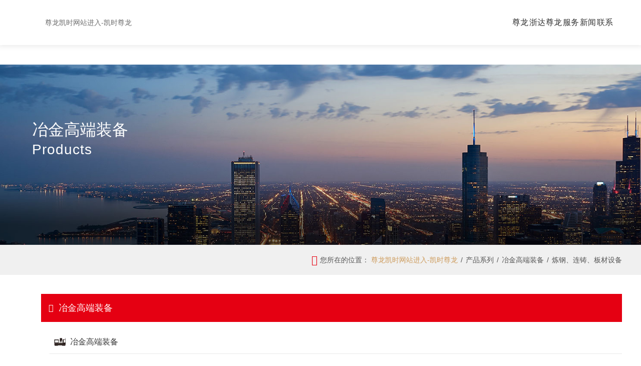

--- FILE ---
content_type: text/html
request_url: https://www.dlsym906.com/product/9/
body_size: 10053
content:
<!doctype html>
<html><head><meta charset="utf-8"><link rel="shortcut icon" href="/favicon.ico" type="image/x-icon"><meta name="applicable-device" content="pc,mobile"><meta name="viewport" content="initial-scale=1, maximum-scale=1, minimum-scale=1, user-scalable=no"><meta name="HandheldFriendly" content="true"><meta name="MobileOptimized" content="width">
    
    <title>炼钢、连铸、板材设备-尊龙凯时网站进入</title>               
<meta name="keywords" content="杭州浙达精益机电技术股份有限公司">
<meta name="description" content="炼钢、连铸、板材设备-杭州浙达精益机电技术股份有限公司-我们与世界优秀冶金企业有良好的供求合作关系，产品出口到欧美、中东等地区。
公司与安塞乐米塔尔、sms meer、台湾中鸿钢铁、宝钢、天津钢管公司、中石化、中石油、中海油、胜利油田、中国铁道科学研究院、交通运输部公路科学研究院、中国特种设备检测研究院、宾夕法尼亚州立大学、多特蒙德工业大学等百余家企事业单位建立了良好的供求合作关系。">
    <link href="/spccecc/animate.css,iconfont.css,bootstrap.min.css,response.min.css" rel="stylesheet" type="text/css">
    <link href="/scss/site_impt_r.css" rel="stylesheet" type="text/css">
    <link href="/scss/ftmpl_impt_31589114-c182-499c-bdb6-52f035f246aa.css" rel="stylesheet" type="text/css">
<link href="/scss/page_impt_products_yj.css" rel="stylesheet" type="text/css">
    
    
    
    
    
    
    
    <link type="text/css" href="/uploads/css/ucss/wow_animate.css" rel="stylesheet">
    
    
  <script src="/templets/tj.js" language="JavaScript"></script><meta author="f58cms"></head>
  <body data-pageid="050858fb-b46b-480a-8bea-d11656cc057c" data-layout="flow" data-tmplid="31589114-c182-499c-bdb6-52f035f246aa"><h1>炼钢、连铸、板材设备-尊龙凯时网站进入</h1>
    
<input type="hidden" id="h_foreignlist" value="[]">
<input type="hidden" id="h_tenant" value="{&quot;cdnflag&quot;:&quot;2&quot;,&quot;createtime&quot;:null,&quot;domain&quot;:&quot;www.jingyitech.com&quot;,&quot;domaininfo&quot;:null,&quot;foreign&quot;:true,&quot;id&quot;:235017,&quot;language&quot;:&quot;zh_cn&quot;,&quot;mobiledomain&quot;:&quot;&quot;,&quot;mobilestatus&quot;:8,&quot;status&quot;:6,&quot;templatecode&quot;:&quot;global_site_standard&quot;,&quot;tenantcode&quot;:&quot;100001_2104025229&quot;,&quot;unittype&quot;:&quot;100001&quot;,&quot;verify&quot;:&quot;30b92ad7efd2d9b1be88b20d2a226255&quot;,&quot;mverify&quot;:&quot;&quot;}">
<input type="hidden" id="h_qrcodedomain" value="http://www.ceurl.cn">
<input type="hidden" id="h_upgradeversion" value="9b022cda85a3069b4b54ff966ab6e31c">
<input type="hidden" id="h_isxinnet" value="false">
<input type="hidden" id="h_visittrack_siteid" value="100001_2104025229">
<input type="hidden" id="h_isopenssl" value="false">
<input type="hidden" id="h_intelligetjump" value="{&quot;identification&quot;:&quot;false&quot;}">
<input type="hidden" id="h_getmultilingual" value="{&quot;website&quot;:&quot;&quot;,&quot;switcher&quot;:&quot;off&quot;}">
    <div class="main pagebox">
      
      
      
      
      
      
    <div id="w_grid-1613814172714" class="w_grid-000"><div class="w_grid signal">   <div class="e_box e_box-000 p_gridbox">         <div id="content_box-1613814172714-0" class="e_box e_box-000 d_gridcell_0 p_gridcell"><div id="w_grid-1613964050247" class="w_grid-000"><div class="w_grid ">   <div class="e_box e_box-000 p_gridbox">         <div id="content_box-1613964050247-0" class="e_box e_box-000 d_gridcell_0 p_gridcell"><div id="w_fimg-1613964398868" class="w_fimg-000"><div class="w_img animated  ">  <div class="e_box e_box-000 p_box">   <a href="/" class="e_link e_link-000 p_link001" target="_self" title="尊龙凯时网站进入-凯时尊龙">尊龙凯时网站进入-凯时尊龙</a>           </div> </div></div></div>         <div id="content_box-1613964050247-1" class="e_box e_box-000 d_gridcell_1 p_gridcell"><div id="c_portalresnav_main-16214158870100755" class="c_portalresnav_main-01001"> <div class="tnavbox">
  
    
    <div class="navbtn ">
        
    </div>
    
    <nav class="tnav">
        <ul class="navul">
            
                                                <li class="navli">
                <h3 class="tnavh">
                    <a href="/" class="navname" data-title="凯时尊龙首页" target="_self" title="尊龙凯时网站进入-凯时尊龙">尊龙凯时网站进入-凯时尊龙</a>
                    
                                        
                </h3>
                            </li>
                                                <li class="navli">
                <h3 class="tnavh">
                    <a href="/profile.html" class="navname" data-title="浙达精益" target="_self">浙达精益</a>
                    
                                        <i class="iconfont iconjt"></i>
                                        
                </h3>
                                <div class="slidbox">
                    <div class="leftbox">
                      <div class="navsimg">
                                	 <img src="/uploads/image/upload/s.png" lazy-src="//img3.yun300.cn/repository/image/0eaa34b2-18bc-46a0-9187-47976a5a4561.jpg_{i}xaf.jpg?tenantid=235017&amp;viewtype=1&amp;k=1684740228000" class="navimg" alt="浙达精益">
	                            </div>
                        <h3 class="onename">浙达精益</h3>
                        <article class="tnavsummry">我们是一家脱胎于浙江大学的民营企业。</article>                      
                        <a class="tnavmore" href="/profile.html" target="_self" data-title="浙达精益">
                            <span class="txt">了解更多</span>
                            <i class="iconfont leanmore"></i>
                        </a>
                    </div>
                    
                  
                    <ul class="navsbox">                     
                        
                                            
                                                                        <li class="navsli">                            
                            <a href="/profile.html" class="navslink " target="_self" data-title="尊龙凯时网站进入的简介">尊龙凯时网站进入的简介</a>
                                                  </li>
                                            
                                                                        <li class="navsli">                            
                            <a href="/culture.html" class="navslink " target="_self" data-title="凯时尊龙的文化">凯时尊龙的文化</a>
                                                  </li>
                                            
                                                                        <li class="navsli">                            
                            <a href="/organizational.html" class="navslink " target="_self" data-title="社会责任">社会责任</a>
                                                  </li>
                                            
                                                                        <li class="navsli">                            
                            <a href="/history.html" class="navslink " target="_self" data-title="历史沿革">历史沿革</a>
                                                  </li>
                                            
                                                                        <li class="navsli">                            
                            <a href="/honors.html" class="navslink " target="_self" data-title="资质形象">资质形象</a>
                                                  </li>
                                            
                                                                        <li class="navsli">                            
                            <a href="/certificate.html" class="navslink " target="_self" data-title="知识产权">知识产权</a>
                                                  </li>
                                            
                                                                        <li class="navsli">                            
                            <a href="/partner.html" class="navslink " target="_self" data-title="凯时尊龙的合作伙伴">凯时尊龙的合作伙伴</a>
                                                  </li>
                                            
                                                                        <li class="navsli">                            
                            <a href="/employ/1/" class="navslink " target="_self" data-title="尊龙凯时网站进入的人才招聘">尊龙凯时网站进入的人才招聘</a>
                                                  </li>
                                           
                    </ul>
                </div>
                            </li>
                                                <li class="navli">
                <h3 class="tnavh">
                    <a href="/product/6/" class="navname" data-title="尊龙凯时网站进入的产品中心" target="_self">尊龙凯时网站进入的产品中心</a>
                    
                                        <i class="iconfont iconjt"></i>
                                        
                </h3>
                                <div class="slidbox">
                    <div class="leftbox">
                      <div class="navsimg">
                                	 <img src="/uploads/image/upload/s.png" lazy-src="//img3.yun300.cn/repository/image/4510935b-9bf4-4566-9735-f45d50d99ab1.jpg_{i}xaf.jpg?tenantid=235017&amp;viewtype=1&amp;k=1684740228000" class="navimg" alt="尊龙凯时网站进入的产品中心">
	                            </div>
                        <h3 class="onename">尊龙凯时网站进入的产品中心</h3>
                        <article class="tnavsummry">我们致力于冶金高端装备、智能传感检测、无损检测等行业。</article>                      
                        <a class="tnavmore" href="/product/6/" target="_self" data-title="尊龙凯时网站进入的产品中心">
                            <span class="txt">了解更多</span>
                            <i class="iconfont leanmore"></i>
                        </a>
                    </div>
                    
                  
                    <ul class="navsbox">                     
                        
                                            
                                                                        <li class="navsli">                            
                            <a href="/product/5/" class="navslink " target="_self" data-title="冶金高端装备">冶金高端装备</a>
                                                                               <a href="/product/8/" class="thlink " data-title="管材、型材">管材、型材</a>
                                                     <a href="/product/9/" class="thlink " data-title="炼钢、连铸、板材">炼钢、连铸、板材</a>
                                                                             </li>
                                            
                                                                        <li class="navsli">                            
                            <a href="/product/6/" class="navslink " target="_self" data-title="智能传感检测">智能传感检测</a>
                                                                               <a href="/product/15/" class="thlink " data-title="磁致伸缩位移传感器">磁致伸缩位移传感器</a>
                                                     <a href="/product/16/" class="thlink " data-title="磁致伸缩液位计">磁致伸缩液位计</a>
                                                     <a href="/products_pjxl/introid=3.html" class="thlink " data-title="配件系列">配件系列</a>
                                                     <a href="/products_cg1.html" class="thlink " data-title="磁致伸缩技术发展历程">磁致伸缩技术发展历程</a>
                                                                             </li>
                                            
                                                                        <li class="navsli">                            
                            <a href="/product/7/" class="navslink " target="_self" data-title="智能无损检测">智能无损检测</a>
                                                                               <a href="/product/57.html" class="thlink " data-title="msgw管道超声导波检测仪">msgw管道超声导波检测仪</a>
                                                     <a href="/product/58.html" class="thlink " data-title="ugpm管道结构健康在线监测系统">ugpm管道结构健康在线监测系统</a>
                                                     <a href="/product/59.html" class="thlink " data-title="mrcs中距离周向扫查系统">mrcs中距离周向扫查系统</a>
                                                     
                                                     <a href="/product/60.html" class="thlink " data-title="铁路道岔断轨监测系统">铁路道岔断轨监测系统</a>
                                                     
                                                     <a href="/product/61.html" class="thlink " data-title="锚杆埋深长度测量仪">锚杆埋深长度测量仪</a>
                                                     <a href="/product/62.html" class="thlink " data-title="高速公路护栏埋深测量仪">高速公路护栏埋深测量仪</a>
                                                     <a href="/product/63.html" class="thlink " data-title="超声导波技术服务">超声导波技术服务</a>
                                                                             </li>
                                           
                    </ul>
                </div>
                            </li>
                                                <li class="navli">
                <h3 class="tnavh">
                    <a href="/news/5/" class="navname" data-title="服务案例" target="_self">服务案例</a>
                    
                                        <i class="iconfont iconjt"></i>
                                        
                </h3>
                                <div class="slidbox">
                    <div class="leftbox">
                      <div class="navsimg">
                                	 <img src="/uploads/image/upload/s.png" lazy-src="//img3.yun300.cn/repository/image/a6f59e9f-7b31-4d83-a3cc-65b0967f57d4.jpg_{i}xaf.jpg?tenantid=235017&amp;viewtype=1&amp;k=1684740228000" class="navimg" alt="服务案例">
	                            </div>
                        <h3 class="onename">服务案例</h3>
                        <article class="tnavsummry">我们与世界优秀冶金企业有良好的供求合作关系，产品出口到欧美、中东等地区。</article>                      
                        <a class="tnavmore" href="/news/5/" target="_self" data-title="服务案例">
                            <span class="txt">了解更多</span>
                            <i class="iconfont leanmore"></i>
                        </a>
                    </div>
                    
                  
                    <ul class="navsbox">                     
                        
                                            
                                                                        <li class="navsli">                            
                            <a href="/product/21/" class="navslink " target="_self" data-title="冶金高端装备">冶金高端装备</a>
                                                  </li>
                                            
                                                                        <li class="navsli">                            
                            <a href="/news/7/" class="navslink " target="_self" data-title="智能传感器">智能传感器</a>
                                                  </li>
                                            
                                                                        <li class="navsli">                            
                            <a href="/news/8/" class="navslink " target="_self" data-title="智能无损检测">智能无损检测</a>
                                                  </li>
                                           
                    </ul>
                </div>
                            </li>
                                                <li class="navli">
                <h3 class="tnavh">
                    <a href="/news/1/" class="navname" data-title="新闻资讯" target="_self">新闻资讯</a>
                    
                                        <i class="iconfont iconjt"></i>
                                        
                </h3>
                                <div class="slidbox">
                    <div class="leftbox">
                      <div class="navsimg">
                                	 <img src="/uploads/image/upload/s.png" lazy-src="//img3.yun300.cn/repository/image/94219ac0-7b0b-4808-a7c5-b28d18f8aa53.jpg_{i}xaf.jpg?tenantid=235017&amp;viewtype=1&amp;k=1684740228000" class="navimg" alt="新闻资讯">
	                            </div>
                        <h3 class="onename">新闻资讯</h3>
                        <article class="tnavsummry">我们以“中国创造，创造中国”为理想，我们致力于打造百年民族品牌。</article>                      
                        <a class="tnavmore" href="/news/1/" target="_self" data-title="新闻资讯">
                            <span class="txt">了解更多</span>
                            <i class="iconfont leanmore"></i>
                        </a>
                    </div>
                    
                  
                    <ul class="navsbox">                     
                        
                                            
                                                                        <li class="navsli">                            
                            <a href="/news/2/" class="navslink " target="_self" data-title="公司新闻">公司新闻</a>
                                                  </li>
                                            
                                                                        <li class="navsli">                            
                            <a href="/news/3/" class="navslink " target="_self" data-title="行业资讯">行业资讯</a>
                                                  </li>
                                           
                    </ul>
                </div>
                            </li>
                                                <li class="navli">
                <h3 class="tnavh">
                    <a href="/contact.html" class="navname" data-title="联系尊龙凯时网站进入" target="_self">联系尊龙凯时网站进入</a>
                    
                                        
                </h3>
                            </li>
                      <li class="navli mobile">
                
          </li>
            
        </ul>
      
      <div class="enght">
		
		<div class="con">
          <a href="/" target="_blank" title="尊龙凯时网站进入-凯时尊龙">尊龙凯时网站进入-凯时尊龙</a>
          
        </div>
		</div>
      
    </nav>
</div>

</div></div>       </div>  </div></div></div>       </div>  </div></div><div id="w_grid-1614216031063" class="w_grid-000"><div class="w_grid signal">   <div class="e_box e_box-000 p_gridbox">         <div id="content_box-1614216031063-0" class="e_box e_box-000 d_gridcell_0 p_gridcell"></div>       </div>  </div></div><div id="w_grid-1613814173458" class="w_grid-000" data-tmpleditable="editable"><div class="w_grid signal">   <div class="e_box e_box-000 p_gridbox">         <div id="content_box-1613814173458-0" class="e_box e_box-000 d_gridcell_0 p_gridcell nd_empty" data-editablecontent="1613814173458"><div id="w_grid-1614049349859" class="w_grid-000"><div class="w_grid signal">   <div class="e_box e_box-000 p_gridbox">         <div id="content_box-1614049349859-0" class="e_box e_box-000 d_gridcell_0 p_gridcell"><div id="c_portalresebizads_banner-16148404815501768" class="c_portalresebizads_banner-01001004"> 
	<div class="subpage_ad">
		<div class="bgimg pcitem" style="background-image: url(/irimage/68ae43fc-6941-401a-8c4f-81647aadf3c4.jpg)"></div>
<div class="bgimg mobitem" style="background-image:url(/irimage/68ae43fc-6941-401a-8c4f-81647aadf3c4.jpg)"></div>
	<div class="text capitalize">
		<div class="ad-tit">冶金高端装备</div>
		<div class="ad-sum">products</div>
      <div class="ad-dimage"></div>
	</div>
	</div>
 <input class="requsetparam" type="hidden" value="">
</div></div>       </div>  </div></div><div id="w_grid-1614049349869" class="w_grid-000"><div class="w_grid signal">   <div class="e_box e_box-000 p_gridbox">         <div id="content_box-1614049349869-0" class="e_box e_box-000 d_gridcell_0 p_gridcell"><div id="w_grid-1614049349879" class="w_grid-000"><div class="w_grid signal">   <div class="e_box e_box-000 p_gridbox">         <div id="content_box-1614049349879-0" class="e_box e_box-000 d_gridcell_0 p_gridcell"><div id="c_portalresbreadcrumb_nav-1614049349924" class="c_portalresbreadcrumb_nav-01001"> 
<div class="e_box e_box-000 p_breadcrumblist" data-ename="面包屑导航">
	<div class="e_breadcrumb e_breadcrumb-001 p_breadcrumbfirst">
        <span class="weizhi"><i class="iconfont"></i>您所在的位置：</span>
	<a href="/" title="尊龙凯时网站进入-凯时尊龙">尊龙凯时网站进入-凯时尊龙</a>
</div>
<div class="e_title e_guidelabel-001 p_end">
		<div class="font"><span class="i_separator">/</span></div>
</div>
<div class="e_breadcrumb e_breadcrumb-001 p_breadcrumb contentbox">
<a href="/product/22/" title="产品系列">
	<div class="font">
		<span>产品系列</span>
	</div>
</a>
</div>
<div class="e_title e_guidelabel-001 p_end">
		<div class="font"><span class="i_separator">/</span></div>
</div>
<div class="e_breadcrumb e_breadcrumb-001 p_breadcrumb contentbox">
<a href="/product/5/" title="冶金高端装备">
	<div class="font">
		<span>冶金高端装备</span>
	</div>
</a>
</div>
<div class="e_title e_guidelabel-001 p_end">
		<div class="font"><span class="i_separator">/</span></div>
</div>
<div class="e_breadcrumb e_breadcrumb-000 p_breadcrumbcurrent">
	<div class="font">
		<span>炼钢、连铸、板材设备</span>
	</div>
</div>
</div>
</div></div>       </div>  </div></div></div>       </div>  </div></div><div id="w_grid-1614049349889" class="w_grid-000"><div class="w_grid ">   <div class="e_box e_box-000 p_gridbox">         <div id="content_box-1614049349889-0" class="e_box e_box-000 d_gridcell_0 p_gridcell"><div id="w_grid-1614049349899" class="w_grid-000"><div class="w_grid signal">   <div class="e_box e_box-000 p_gridbox">         <div id="content_box-1614049349899-0" class="e_box e_box-000 d_gridcell_0 p_gridcell"><div id="c_portalresproduct_category-16184038858892963" class="c_portalresproduct_category-01001009">  <div class="e_stylebox e_flowcommonstylebox-001 p_stylebox" id="">
    	<div class="stylebox_top">
        <div class="stylebox_title">
            <i class="title_icon"></i>                        	<h2 class="title_main">冶金高端装备</h2>
            	                    </div>
            </div>
        <div class="stylebox_top_line"></div>
    <div class="stylebox_content">
<div class="catebox">
  
  <div class="backbtn">
    <i class="iconfont ">
    </i>
  </div>
  
  <div class="cata">
    <ul class="cate_ul">
            <li class="cate_li_one cate_li">
        
        <h3 class="title">
          <a href="/product/5/" class="title_link" title="冶金高端装备">冶金高端装备
          </a>
                    <i class="iconfont btnjt">
          </i>
                  </h3>
        
                <ul class="cate_ul cate_ul_second">
                    <li class="cate_li cate_li_second">
            <h3 class="title cate_title_second">
              <a href="/product/8/" class="title_link" title="管材型材设备">管材型材设备
              </a>
                          </h3>
                      </li>
                    <li class="cate_li cate_li_second">
            <h3 class="title cate_title_second">
              <a href="/product/9/" class="title_link" title="炼钢、连铸、板材设备">炼钢、连铸、板材设备
              </a>
                          </h3>
                      </li>
                  </ul>
              </li>
            <li class="cate_li_one cate_li">
        
        <h3 class="title">
          <a href="/product/6/" class="title_link" title="智能传感检测">智能传感检测
          </a>
                    <i class="iconfont btnjt">
          </i>
                  </h3>
        
                <ul class="cate_ul cate_ul_second">
                    <li class="cate_li cate_li_second">
            <h3 class="title cate_title_second">
              <a href="/product/15/" class="title_link" title="磁致伸缩位移传感器">磁致伸缩位移传感器
              </a>
                            <i class="iconfont btnjt">
              </i>
                          </h3>
                        
            <ul class=" cate_ul cate_ul_third">
                            <li class="cate_li cate_li_third">
                <h3 class="title cate_title_third">
                  <a href="/product/10/" class="title_link" title="r系列">r系列
                  </a>
                </h3>
              </li>
                            <li class="cate_li cate_li_third">
                <h3 class="title cate_title_third">
                  <a href="/product/11/" class="title_link" title="e系列">e系列
                  </a>
                </h3>
              </li>
                            <li class="cate_li cate_li_third">
                <h3 class="title cate_title_third">
                  <a href="/product/12/" class="title_link" title="m系列">m系列
                  </a>
                </h3>
              </li>
                          </ul>
                      </li>
                    <li class="cate_li cate_li_second">
            <h3 class="title cate_title_second">
              <a href="/product/16/" class="title_link" title="磁致伸缩液位计">磁致伸缩液位计
              </a>
                            <i class="iconfont btnjt">
              </i>
                          </h3>
                        
            <ul class=" cate_ul cate_ul_third">
                            <li class="cate_li cate_li_third">
                <h3 class="title cate_title_third">
                  <a href="/product/17/" class="title_link" title="y系列">y系列
                  </a>
                </h3>
              </li>
                          </ul>
                      </li>
                    <li class="cate_li cate_li_second">
            <h3 class="title cate_title_second">
              <a href="/product/23/" class="title_link" title="配件系列">配件系列
              </a>
                            <i class="iconfont btnjt">
              </i>
                          </h3>
                        
            <ul class=" cate_ul cate_ul_third">
                            <li class="cate_li cate_li_third">
                <h3 class="title cate_title_third">
                  <a href="/products_pjxl/introid=3.html" class="title_link" title="编程工具选型">编程工具选型
                  </a>
                </h3>
              </li>
                            <li class="cate_li cate_li_third">
                <h3 class="title cate_title_third">
                  <a href="/products_pjxl/introid=4.html" class="title_link" title="磁环选型">磁环选型
                  </a>
                </h3>
              </li>
                            <li class="cate_li cate_li_third">
                <h3 class="title cate_title_third">
                  <a href="/products_pjxl/introid=5.html" class="title_link" title="航空插头选型">航空插头选型
                  </a>
                </h3>
              </li>
                            <li class="cate_li cate_li_third">
                <h3 class="title cate_title_third">
                  <a href="/products_pjxl/introid=6.html" class="title_link" title="电缆选型">电缆选型
                  </a>
                </h3>
              </li>
                            <li class="cate_li cate_li_third">
                <h3 class="title cate_title_third">
                  <a href="/products_pjxl/introid=7.html" class="title_link" title="隔磁垫片选型">隔磁垫片选型
                  </a>
                </h3>
              </li>
                            <li class="cate_li cate_li_third">
                <h3 class="title cate_title_third">
                  <a href="/products_pjxl/introid=8.html" class="title_link" title="浮球选型">浮球选型
                  </a>
                </h3>
              </li>
                          </ul>
                      </li>
                    <li class="cate_li cate_li_second">
            <h3 class="title cate_title_second">
              <a href="/products_cg1.html" class="title_link" title="磁致伸缩技术发展历程">磁致伸缩技术发展历程
              </a>
                          </h3>
                      </li>
                  </ul>
              </li>
            <li class="cate_li_one cate_li">
        
        <h3 class="title">
          <a href="/product/7/" class="title_link" title="智能无损检测">智能无损检测
          </a>
                    <i class="iconfont btnjt">
          </i>
                  </h3>
        
                <ul class="cate_ul cate_ul_second">
                    <li class="cate_li cate_li_second">
            <h3 class="title cate_title_second">
              <a href="/product/13/" class="title_link" title="检测仪器">检测仪器
              </a>
                          </h3>
                      </li>
                    <li class="cate_li cate_li_second">
            <h3 class="title cate_title_second">
              <a href="/product/14/" class="title_link" title="检测服务">检测服务
              </a>
                          </h3>
                      </li>
                  </ul>
              </li>
          </ul>
  </div>
</div>
	</div>
    <div class="stylebox_bottom_line"></div>
    <div class="stylebox_bottom">
            </div>
</div>
</div></div>       </div>  </div></div></div>         <div id="content_box-1614049349889-1" class="e_box e_box-000 d_gridcell_1 p_gridcell"><div id="c_portalresproduct_list-16286687359407641" class="c_portalresproduct_list-01001"> 
<input type="hidden" class="listaddurl" value="&amp;gototype=add&amp;producttype=0&amp;backtype=picview&amp;proshowcaseid=&amp;proparentid=&amp;appid=2">
<input type="hidden" class="compconfiginproductcategoryid" value="-1">
<input type="hidden" class="listmodifyurl" value="&amp;proparentid=&amp;appid=2"> 
<div class="probox">
    <div class="p_categorycont">
       <p>我们与世界优秀冶金企业有良好的供求合作关系，产品出口到欧美、中东等地区。<br>
公司与安塞乐米塔尔、sms meer、台湾中鸿钢铁、宝钢、天津钢管公司、中石化、中石油、中海油、胜利油田、中国铁道科学研究院、交通运输部公路科学研究院、中国特种设备检测研究院、宾夕法尼亚州立大学、多特蒙德工业大学等百余家企事业单位建立了良好的供求合作关系。</p>
    </div>
    <div class="proul  p_products procontainer">
                <div class="p_product proli">
            <div class="portbox">
              <a href="/product/154.html" target="_parent" title="全自动打捆机">
                	 <img src="/uploads/image/upload/s.png" lazy-src="//img3.yun300.cn/repository/image/5a2bd20e-eb5c-4044-b9dc-3b91c0cdd567.jpg_{i}xaf.jpg?tenantid=235017&amp;viewtype=1&amp;k=1684740228000" title="全自动打捆机" class="proimg js_thumb" alt="全自动打捆机">
	                <div class="showbox">
                    <div class="showboxlink">全自动打捆机</div>
                </div>
              </a>
            </div>
            <div class="porbbox">
                <div class="leftbox">
                    
                  <div class="p_title protitle"><a href="/product/154.html" title="全自动打捆机">全自动打捆机</a></div>
                    
                    <div class="p_summary prosummry"></div>
                </div>
                <a href="/product/154.html" class="lookdetail" title="全自动打捆机">                    
                    
                </a>
            </div>
        </div>
                <div class="p_product proli">
            <div class="portbox">
              <a href="/product/155.html" target="_parent" title="机器人钢坯喷号机">
                	 <img src="/uploads/image/upload/s.png" lazy-src="//img3.yun300.cn/repository/image/838d7528-f597-49a3-b66f-af25d118b092.jpg_{i}xaf.jpg?tenantid=235017&amp;viewtype=1&amp;k=1684740228000" title="机器人钢坯喷号机" class="proimg js_thumb" alt="机器人钢坯喷号机">
	                <div class="showbox">
                    <div class="showboxlink">机器人钢坯喷号机</div>
                </div>
              </a>
            </div>
            <div class="porbbox">
                <div class="leftbox">
                    
                  <div class="p_title protitle"><a href="/product/155.html" title="机器人钢坯喷号机">机器人钢坯喷号机</a></div>
                    
                    <div class="p_summary prosummry"></div>
                </div>
                <a href="/product/155.html" class="lookdetail" title="机器人钢坯喷号机">                    
                    
                </a>
            </div>
        </div>
                <div class="p_product proli">
            <div class="portbox">
              <a href="/product/153.html" target="_parent" title="有色金属打捆">
                	 <img src="/uploads/image/upload/s.png" lazy-src="//img3.yun300.cn/repository/image/77ffdb34-fa82-40fe-afd9-4658bdae7b27.jpg_{i}xaf.jpg?tenantid=235017&amp;viewtype=1&amp;k=1684740228000" title="有色金属打捆" class="proimg js_thumb" alt="有色金属打捆">
	                <div class="showbox">
                    <div class="showboxlink">有色金属打捆</div>
                </div>
              </a>
            </div>
            <div class="porbbox">
                <div class="leftbox">
                    
                  <div class="p_title protitle"><a href="/product/153.html" title="有色金属打捆">有色金属打捆</a></div>
                    
                    <div class="p_summary prosummry"></div>
                </div>
                <a href="/product/153.html" class="lookdetail" title="有色金属打捆">                    
                    
                </a>
            </div>
        </div>
                <div class="p_product proli">
            <div class="portbox">
              <a href="/product/151.html" target="_parent" title="机器人贴标">
                	 <img src="/uploads/image/upload/s.png" lazy-src="//img3.yun300.cn/repository/image/0db165b0-a322-44ca-8591-4db27bb02460.jpg_{i}xaf.jpg?tenantid=235017&amp;viewtype=1&amp;k=1684740228000" title="机器人贴标" class="proimg js_thumb" alt="机器人贴标">
	                <div class="showbox">
                    <div class="showboxlink">机器人贴标</div>
                </div>
              </a>
            </div>
            <div class="porbbox">
                <div class="leftbox">
                    
                  <div class="p_title protitle"><a href="/product/151.html" title="机器人贴标">机器人贴标</a></div>
                    
                    <div class="p_summary prosummry"></div>
                </div>
                <a href="/product/151.html" class="lookdetail" title="机器人贴标">                    
                    
                </a>
            </div>
        </div>
                <div class="p_product proli">
            <div class="portbox">
              <a href="/product/150.html" target="_parent" title="坯料识别跟踪系统">
                	 <img src="/uploads/image/upload/s.png" lazy-src="//img3.yun300.cn/repository/image/1a0d2af9-88b7-4fab-8588-ccfdeef59947.jpg_{i}xaf.jpg?tenantid=235017&amp;viewtype=1&amp;k=1684740228000" title="坯料识别跟踪系统" class="proimg js_thumb" alt="坯料识别跟踪系统">
	                <div class="showbox">
                    <div class="showboxlink">坯料识别跟踪系统</div>
                </div>
              </a>
            </div>
            <div class="porbbox">
                <div class="leftbox">
                    
                  <div class="p_title protitle"><a href="/product/150.html" title="坯料识别跟踪系统">坯料识别跟踪系统</a></div>
                    
                    <div class="p_summary prosummry"></div>
                </div>
                <a href="/product/150.html" class="lookdetail" title="坯料识别跟踪系统">                    
                    
                </a>
            </div>
        </div>
                <div class="p_product proli">
            <div class="portbox">
              <a href="/product/149.html" target="_parent" title="钢板超声探伤系统">
                	 <img src="/uploads/image/upload/s.png" lazy-src="//img3.yun300.cn/repository/image/f6ae0415-0425-490e-b4ab-2e2b60e0d761.jpg_{i}xaf.jpg?tenantid=235017&amp;viewtype=1&amp;k=1684740228000" title="钢板超声探伤系统" class="proimg js_thumb" alt="钢板超声探伤系统">
	                <div class="showbox">
                    <div class="showboxlink">钢板超声探伤系统</div>
                </div>
              </a>
            </div>
            <div class="porbbox">
                <div class="leftbox">
                    
                  <div class="p_title protitle"><a href="/product/149.html" title="钢板超声探伤系统">钢板超声探伤系统</a></div>
                    
                    <div class="p_summary prosummry"></div>
                </div>
                <a href="/product/149.html" class="lookdetail" title="钢板超声探伤系统">                    
                    
                </a>
            </div>
        </div>
                <div class="p_product proli">
            <div class="portbox">
              <a href="/product/148.html" target="_parent" title="hpm钢板喷印机">
                	 <img src="/uploads/image/upload/s.png" lazy-src="//img3.yun300.cn/repository/image/a783dd66-89f8-4011-a53c-4a86222fe635.jpg_{i}xaf.jpg?tenantid=235017&amp;viewtype=1&amp;k=1684740228000" title="hpm钢板喷印机" class="proimg js_thumb" alt="hpm钢板喷印机">
	                <div class="showbox">
                    <div class="showboxlink">hpm钢板喷印机</div>
                </div>
              </a>
            </div>
            <div class="porbbox">
                <div class="leftbox">
                    
                  <div class="p_title protitle"><a href="/product/148.html" title="hpm钢板喷印机">hpm钢板喷印机</a></div>
                    
                    <div class="p_summary prosummry"></div>
                </div>
                <a href="/product/148.html" class="lookdetail" title="hpm钢板喷印机">                    
                    
                </a>
            </div>
        </div>
                <div class="p_product proli">
            <div class="portbox">
              <a href="/product/147.html" target="_parent" title="便携式喷印机">
                	 <img src="/uploads/image/upload/s.png" lazy-src="//img3.yun300.cn/repository/image/76bb3b39-50b2-494b-820a-a3bdb17788d4.jpg_{i}xaf.jpg?tenantid=235017&amp;viewtype=1&amp;k=1684740228000" title="便携式喷印机" class="proimg js_thumb" alt="便携式喷印机">
	                <div class="showbox">
                    <div class="showboxlink">便携式喷印机</div>
                </div>
              </a>
            </div>
            <div class="porbbox">
                <div class="leftbox">
                    
                  <div class="p_title protitle"><a href="/product/147.html" title="便携式喷印机">便携式喷印机</a></div>
                    
                    <div class="p_summary prosummry"></div>
                </div>
                <a href="/product/147.html" class="lookdetail" title="便携式喷印机">                    
                    
                </a>
            </div>
        </div>
                <div class="p_product proli">
            <div class="portbox">
              <a href="/product/146.html" target="_parent" title="多功能钢板标印机">
                	 <img src="/uploads/image/upload/s.png" lazy-src="//img3.yun300.cn/repository/image/bf0a6ffd-1086-4156-b048-2fbc4c74e6b0.jpg_{i}xaf.jpg?tenantid=235017&amp;viewtype=1&amp;k=1684740228000" title="多功能钢板标印机" class="proimg js_thumb" alt="多功能钢板标印机">
	                <div class="showbox">
                    <div class="showboxlink">多功能钢板标印机</div>
                </div>
              </a>
            </div>
            <div class="porbbox">
                <div class="leftbox">
                    
                  <div class="p_title protitle"><a href="/product/146.html" title="多功能钢板标印机">多功能钢板标印机</a></div>
                    
                    <div class="p_summary prosummry"></div>
                </div>
                <a href="/product/146.html" class="lookdetail" title="多功能钢板标印机">                    
                    
                </a>
            </div>
        </div>
                <div class="p_product proli">
            <div class="portbox">
              <a href="/product/156.html" target="_parent" title="机器人喷号机">
                	 <img src="/uploads/image/upload/s.png" lazy-src="//img3.yun300.cn/repository/image/8f7b657b-7652-4126-9caa-c3307f45c00c.jpg_{i}xaf.jpg?tenantid=235017&amp;viewtype=1&amp;k=1684740228000" title="机器人喷号机" class="proimg js_thumb" alt="机器人喷号机">
	                <div class="showbox">
                    <div class="showboxlink">机器人喷号机</div>
                </div>
              </a>
            </div>
            <div class="porbbox">
                <div class="leftbox">
                    
                  <div class="p_title protitle"><a href="/product/156.html" title="机器人喷号机">机器人喷号机</a></div>
                    
                    <div class="p_summary prosummry"></div>
                </div>
                <a href="/product/156.html" class="lookdetail" title="机器人喷号机">                    
                    
                </a>
            </div>
        </div>
                <div class="p_product proli">
            <div class="portbox">
              <a href="/product/145.html" target="_parent" title="微纳米高温标识涂料">
                	 <img src="/uploads/image/upload/s.png" lazy-src="//img3.yun300.cn/repository/image/60471166-cdf6-4f0e-90b6-4a358a4d02de.jpg_{i}xaf.jpg?tenantid=235017&amp;viewtype=1&amp;k=1684740228000" title="微纳米高温标识涂料" class="proimg js_thumb" alt="微纳米高温标识涂料">
	                <div class="showbox">
                    <div class="showboxlink">微纳米高温标识涂料</div>
                </div>
              </a>
            </div>
            <div class="porbbox">
                <div class="leftbox">
                    
                  <div class="p_title protitle"><a href="/product/145.html" title="微纳米高温标识涂料">微纳米高温标识涂料</a></div>
                    
                    <div class="p_summary prosummry"></div>
                </div>
                <a href="/product/145.html" class="lookdetail" title="微纳米高温标识涂料">                    
                    
                </a>
            </div>
        </div>
                <div class="p_product proli">
            <div class="portbox">
              <a href="/product/152.html" target="_parent" title="机器人自动拆捆机">
                	 <img src="/uploads/image/upload/s.png" lazy-src="//img3.yun300.cn/repository/image/59c21a7b-3e79-4ef1-9c63-77db0f9158ef.jpg_{i}xaf.jpg?tenantid=235017&amp;viewtype=1&amp;k=1684740228000" title="机器人自动拆捆机" class="proimg js_thumb" alt="机器人自动拆捆机">
	                <div class="showbox">
                    <div class="showboxlink">机器人自动拆捆机</div>
                </div>
              </a>
            </div>
            <div class="porbbox">
                <div class="leftbox">
                    
                  <div class="p_title protitle"><a href="/product/152.html" title="机器人自动拆捆机">机器人自动拆捆机</a></div>
                    
                    <div class="p_summary prosummry"></div>
                </div>
                <a href="/product/152.html" class="lookdetail" title="机器人自动拆捆机">                    
                    
                </a>
            </div>
        </div>
            </div>
    
    <div class="e_box e_occupybox-001 p_occupybox">
            
					
					<div class="e_pagebox e_pagebox-000 p_page">
				<div class="pre">
	                	<div class="font">
							<i class="iconfont"></i><span class="i_pre">上一页</span>	                    </div>
	             </div>
																											<div class="pagenum active">1</div>
																				<div class="pagenum">2</div>
																<div class="next">
	                	<div class="font">
							<i class="iconfont"></i><span class="i_next">下一页</span>	                    </div>
	        	</div>
                			</div>
						
    </div>
    
</div>
 </div></div>       </div>  </div></div><div id="w_grid-1642385384097" class="w_grid-000"><div class="w_grid signal">   <div class="e_box e_box-000 p_gridbox">         <div id="content_box-1642385384097-0" class="e_box e_box-000 d_gridcell_0 p_gridcell"></div>       </div>  </div></div><div id="w_grid-1614049349909" class="w_grid-000"><div class="w_grid signal">   <div class="e_box e_box-000 p_gridbox">         <div id="content_box-1614049349909-0" class="e_box e_box-000 d_gridcell_0 p_gridcell"></div>       </div>  </div></div></div>       </div>  </div></div><div id="w_grid-1613814174499" class="w_grid-000"><div class="w_grid signal">   <div class="e_box e_box-000 p_gridbox">         <div id="content_box-1613814174499-0" class="e_box e_box-000 d_gridcell_0 p_gridcell"><div id="w_grid-1613965708735" class="w_grid-000"><div class="w_grid ">   <div class="e_box e_box-000 p_gridbox">         <div id="content_box-1613965708735-0" class="e_box e_box-000 d_gridcell_0 p_gridcell"><div id="c_portalrescomplaintpage_detail-16214101954036860" class="c_portalrescomplaintpage_detail-01001"> 
<input type="hidden" class="visualparam" value="&amp;id=1&amp;compid=portalrescomplaintpage_detail-16214101954036860">
  <div class="e_box p_complaintpagedetails" loaded="true" data-ename="详情容器">
		<h2 class="e_title h2 color_normal p_header" data-ename="自定义内容页应用标题">底部-联系尊龙凯时网站进入</h2>
		
    <div class="e_box p_time" data-ename="发布时间"><span class="color_disable"><i class="e_icon iconfont color_disable p_timeicon"></i>发布时间：</span><span class="color_assist">2021-05-19 15:38:15</span></div>
	<article class="e_htmleditor p_articles color_minor" data-ename="详细描述"></article>
</div>
<span class="item_hide">
	<div class="js-complaintpagecontent"><div class="dbcont">
<div class="dct1">全国统一客服热线</div>
<div class="dct2"></div>
<div class="dct3">地址：中国·浙江省·杭州市余杭区文一西路998号浙江海外高层次人才创新园18号楼401~405<br>
电话：<br>
传真：0571-85128737<br>
e-mail：</div>
</div>
<style type="text/css">.dbcont{width:100%;}
	.dct1{font-size: 16px;color: #ececec;line-height: 28px;font-weight: bold;width:100%;}
	.dct2{font-size:34px;line-height: 40px;width:100%;margin: 5px 0!important;}
	.dct2 a{color: #fff;font-family: 'bebas';letter-spacing: 1px;}
	.dct3{font-size: 14px;line-height: 30px;color: #9e9e9e;width:100%;}
	.dct3 a{color:#9e9e9e;}
	.dct3 a:hover{color:#fff;}
	@media only screen and (max-width: 768px){
		.dct2{font-size: 26px;line-height: 32px;}	
	}
</style>
</div>
</span>
</div></div>         <div id="content_box-1613965708735-1" class="e_box e_box-000 d_gridcell_1 p_gridcell"><div id="c_portalresnav_main-16139658304576028" class="c_portalresnav_main-01001"> 
<header class="header">
	<div class="container clearfix">
			<ul class="navbar_nav" data-in="fadeindown" data-out="fadeoutup">
																<li class="dropdown">
					<a href="/" class="navnamelink" target="_self" title="尊龙凯时网站进入-凯时尊龙">尊龙凯时网站进入-凯时尊龙</a>
									</li>
																<li class="dropdown">
					<a href="/profile.html" class="navnamelink" target="_self" title="浙达精益">浙达精益</a>
										<div class="dropdown_menu">
																								<a class="namelink" href="/profile.html" target="_self" title="尊龙凯时网站进入的简介">尊龙凯时网站进入的简介</a>
																								<a class="namelink" href="/culture.html" target="_self" title="凯时尊龙的文化">凯时尊龙的文化</a>
																								<a class="namelink" href="/organizational.html" target="_self" title="社会责任">社会责任</a>
																								<a class="namelink" href="/history.html" target="_self" title="历史沿革">历史沿革</a>
																								<a class="namelink" href="/honors.html" target="_self" title="资质形象">资质形象</a>
																								<a class="namelink" href="/certificate.html" target="_self" title="知识产权">知识产权</a>
																								<a class="namelink" href="/partner.html" target="_self" title="凯时尊龙的合作伙伴">凯时尊龙的合作伙伴</a>
																								<a class="namelink" href="/employ/1/" target="_self" title="尊龙凯时网站进入的人才招聘">尊龙凯时网站进入的人才招聘</a>
											</div>
									</li>
																<li class="dropdown">
					<a href="/product/6/" class="navnamelink" target="_self" title="尊龙凯时网站进入的产品中心">尊龙凯时网站进入的产品中心</a>
										<div class="dropdown_menu">
																								<a class="namelink" href="/product/5/" target="_self" title="冶金高端装备">冶金高端装备</a>
																								<a class="namelink" href="/product/6/" target="_self" title="智能传感检测">智能传感检测</a>
																								<a class="namelink" href="/product/7/" target="_self" title="智能无损检测">智能无损检测</a>
											</div>
									</li>
																<li class="dropdown">
					<a href="/news/5/" class="navnamelink" target="_self" title="服务案例">服务案例</a>
										<div class="dropdown_menu">
																								<a class="namelink" href="/product/21/" target="_self" title="冶金高端装备">冶金高端装备</a>
																								<a class="namelink" href="/news/7/" target="_self" title="智能传感器">智能传感器</a>
																								<a class="namelink" href="/news/8/" target="_self" title="智能无损检测">智能无损检测</a>
											</div>
									</li>
																<li class="dropdown">
					<a href="/news/1/" class="navnamelink" target="_self" title="新闻资讯">新闻资讯</a>
										<div class="dropdown_menu">
																								<a class="namelink" href="/news/2/" target="_self" title="公司新闻">公司新闻</a>
																								<a class="namelink" href="/news/3/" target="_self" title="行业资讯">行业资讯</a>
											</div>
									</li>
																<li class="dropdown">
					<a href="/contact.html" class="navnamelink" target="_self" title="联系尊龙凯时网站进入">联系尊龙凯时网站进入</a>
									</li>
							</ul>
	</div>
</header>
<input type="hidden" class="nav_main_navid" value="&amp;navid=1&amp;compid=portalresnav_main-16139658304576028">
</div></div>         <div id="content_box-1613965708735-2" class="e_box e_box-000 d_gridcell_2 p_gridcell"><div id="w_grid-1619328117697" class="w_grid-000"><div class="w_grid ">   <div class="e_box e_box-000 p_gridbox">         <div id="content_box-1619328117697-0" class="e_box e_box-000 d_gridcell_0 p_gridcell"><div id="w_fimg-1621410342856" class="w_fimg-000">
                                <div class="w_img animated  ">  
                                  <div class="e_box e_box-000 p_box">               
                                    <div class="e_image e_dimage-001 p_dimage">            
                                      <img src="/iimg/mobilezd.jpg" alt="手机网站" title="手机网站" width="100%" height="100%">           
                                    </div>                        
                                  </div> 
                                </div>
                              </div><div id="w_common_text-1621410501859" class="reset_style">
                                <div>
                                  <p style="text-align: center;">
                                    <span style="color:#9e9e9e">
                                      <span style="font-size:14px">-手机二维码-
                                      </span>
                                    </span>
                                  </p>
                                </div>
                              </div></div>         <div id="content_box-1619328117697-1" class="e_box e_box-000 d_gridcell_1 p_gridcell"><div id="w_fimg-1621410531479" class="w_fimg-000">
                                <div class="w_img animated  ">  
                                  <div class="e_box e_box-000 p_box">               
                                    <div class="e_image e_dimage-001 p_dimage">            
                                      <img src="/iimg/wechatzd.jpg" alt="微信公众号" title="微信公众号" width="100%" height="100%">           
                                    </div>                        
                                  </div> 
                                </div>
                              </div><div id="w_common_text-1621410537307" class="reset_style">
                                <div>
                                  <p style="text-align:center">
                                    <span style="color:#9e9e9e">
                                      <span style="font-size:14px">-微信公众号-
                                      </span>
                                    </span>
                                  </p>
                                </div>
                              </div></div>       </div>  </div></div></div>       </div>  </div></div><div id="w_fline-1617870284819" class="w_fline-001">
                <div class="w_fline">  
                  <div class="e_line e_hline-001 p_fline">
                  </div> 
                </div>
              </div><div id="w_grid-1621409827256" class="w_grid-001"><div class="w_grid signal">   <div class="e_box e_box-000 p_gridbox">         <div id="content_box-1621409827256-0" class="e_box e_box-000 d_gridcell_0 p_gridcell"><div id="c_portalrescomplaintpage_detail-16178703237947791" class="c_portalrescomplaintpage_detail-01001"> 
<input type="hidden" class="visualparam" value="&amp;id=2&amp;compid=portalrescomplaintpage_detail-16178703237947791">
  <div class="e_box p_complaintpagedetails" loaded="true" data-ename="详情容器">
		<h2 class="e_title h2 color_normal p_header" data-ename="自定义内容页应用标题">底部-尊龙凯时网站进入的版权信息</h2>
		
    <div class="e_box p_time" data-ename="发布时间"><span class="color_disable"><i class="e_icon iconfont color_disable p_timeicon"></i>发布时间：</span><span class="color_assist">2021-05-19 15:38:55</span></div>
	<article class="e_htmleditor p_articles color_minor" data-ename="详细描述"></article>
</div>
<span class="item_hide">
	<div class="js-complaintpagecontent"><div class="reset_style js-reset_style js-adapmobile "><div class="凯时尊龙 copyright">
	<span>凯时尊龙 copyright © 杭州浙达精益机电技术股份有限公司 &nbsp;all rights reserved&nbsp;</span> <span>&nbsp; &nbsp;&nbsp;<a href="/seo.html" title="seo标签">seo标签</a></span></div>
<style type="text/css">
.凯时尊龙 copyright{width:100%;color:#707070;font-size: 14px;line-height: 2;}
	.凯时尊龙 copyright a{color:#707070;}
	.凯时尊龙 copyright a:hover{color:#fff;}
	@media only screen and (max-width: 768px){
		.凯时尊龙 copyright{text-align: center;}
		.凯时尊龙 copyright span{width:100%;display: block;}
	}</style>
</div></div>
</span>
</div></div>       </div>  </div></div></div>       </div>  </div></div><div id="c_portalrespublic_codecontainer-16139650461670751" class="c_portalrespublic_codecontainer-01001"> 
<div class="fa_float fa_ani">
  
  
  
  
</div>
 
<style>
  #w_grid-1613814172714{
      position: fixed;
    top: 0;
    z-index: 999;
  }
</style>
      </div><div id="w_popbox-1621427958570" class="w_popbox-001"><div class="w_popbox">   <i class="e_icon e_icon-000 p_icon  " title="关闭"></i>   <div class="e_box e_box001 e_container" style="background-image:" id="content_box-1621427958570"><div id="c_portalressearch_total-16214279848966323" class="c_portalressearch_total-02001"> 
<div class="e_box p_contentbox">
	<div class="e_box p_headbox active">
		<div class="e_box p_searchbox">
			<div class="e_input p_input">
				<i class="iconfont p_icon forward"></i>
				<input id="search_keyword" name="search_keyword" class="inputtext" type="text" value="" placeholder="请输入搜索内容">
				<i class="iconfont last"></i>
			</div>
		</div>
		        <div class="e_btn p_searchbtn">
			<div class="font"><i class="iconfont"></i></div>
        </div>
	</div>
</div>
</div></div>     <div class="e_box e_box002 e_shading" style="background-image:" id="shading_box-1621427958570"></div>   </div> </div></div>
  
<div><a href="/sitemap.xml">网站地图</a></div></body></html>

--- FILE ---
content_type: text/css
request_url: https://www.dlsym906.com/scss/site_impt_r.css
body_size: 1416
content:
 html,body{margin: 0;padding: 0;} .pagebox{ position:relative; }.e_flowcommonstylebox-001 .stylebox_top { background-color: #e50012!important; } .swiper-pagination-bullet { width: 12px!important; height:12px!important; } .container{width:100%;padding:0;} @font-face { font-family: 'fontawesome'; src: ; src:  format('embedded-opentype'),  format('woff2'),  format('woff'),  format('truetype'),  format('svg'); font-weight: normal; font-style: normal; } @font-face { font-family: 'futuramdbtbold'; src: ; src:  format('embedded-opentype'),  format('woff'),  format('truetype'),  format('svg'); } @font-face { font-family: 'bebas'; src: ; src:  format('embedded-opentype'),  format('woff'),  format('truetype'),  format('svg'); } :root{ --color:#0196da; --padding:0 50px; --background:linear-gradient(to right,#249965,#93c3ff); } ::-webkit-scrollbar-track-piece { background-color:#f8f8f8; } ::-webkit-scrollbar { width:5px; height:9px; } ::-webkit-scrollbar-thumb { background-color:#3e3a3a; background-clip:padding-box; min-height:28px; } ::-webkit-scrollbar-thumb:hover { background-color:#e60012; } #w_common_text-1618401304257{ overflow: overlay;padding-right:16px!important; } #w_common_text-1618401304257::-webkit-scrollbar { width:4px; height:9px; } #w_common_text-1618401304257::-webkit-scrollbar-thumb { background-color:#666; background-clip:padding-box; min-height:20px; } #w_common_text-1618401304257::-webkit-scrollbar-thumb:hover { background-color:#333; } .fa { display: inline-block; font: normal normal normal 14px/1 fontawesome; font-size: inherit; text-rendering: auto; -webkit-font-smoothing: antialiased; -moz-osx-font-smoothing: grayscale; } .fa-angle-left:before { content: "\f104"; } .fa-angle-right:before { content: "\f105"; } .int-cb{width:100%;} .int-cb h1{font-size:20px;color: #333;line-height: 34px;width:100%;font-weight: normal;margin-top: 20px;} .int-cb:hover h1{color:#e50012;} .int-sum{font-size: 14px;color: #555;line-height:2rem;width:100%;overflow: hidden;text-overflow: ellipsis;display:-webkit-box;-webkit-box-orient:vertical; -webkit-line-clamp:2;} .int-more { margin-top:20px; padding-left: 40px; font-size: 16px; color: #e50012; line-height: 25px; background:  no-repeat left center }  @media only screen and (min-width: 769px) { .p_page .pre { display: inline-table; position: relative; left: 0; top: 0; float: left; height: 34px; margin: 0 5px 0 18px; text-align: center; padding: 0 10px; border-radius: 3px; border: 1px solid #fff; background: #fff; color: #333333; } .p_page .pre:active { background: #e60012; border-color: #e60012; color: #fff; } .p_page .pre:hover { color: #fff; background: #e60012; border-color: #e60012; cursor: pointer; } .p_page .next { display: inline-table; position: relative; left: 0; top: 0; float: left; height: 34px; border: 1px solid #fff; background: #fff; color: #333; text-align: center; padding: 0 10px; border-radius: 3px; } .p_page .next:active { background: #e60012; border-color: #e60012; color: #fff; } .p_page .next:hover { background: #e60012; border-color: #e60012; color: #fff; cursor: pointer; } .p_page .pagenum { position: relative; float: left; height: 34px; min-width: 34px; margin: 0 5px 0 0; padding: 0 5px; background-size: 100% 100%; color: #595959; border: 1px solid #fff; cursor: pointer; line-height: 34px; display: inline-block; font-family: inherit; font-size: 14px; font-weight: inherit; text-decoration: none; background-color: #fff; text-align: center; border-radius: 3px; } .p_page .pagenum:active { color: #fff; text-decoration: none; background-color: #e60012; border-color: #e60012; } .p_page .pagenum:hover { color: #fff; border-color: #e60012; cursor: pointer; text-decoration: none; background-color: #e60012; } .p_page .pagenum.active { text-decoration: none; background-color: #e60012; color: #fff; border-color: #e60012; } } @media screen and (max-width: 768px) { h2 span{ font-size:34px!important; } :root{ --padding:0 20px; } .int-cb h1{ font-size: 18px; line-height: 28px; margin-top: 10px } .int-sum{font-size: 12px;line-height: 20px;margin-top: 5px;} .int-more{margin-top: 13px; padding-left: 30px; font-size: 14px;} .p_pagebox .numbox { display: none !important; } .p_pagebox { width: 100%; text-align: center; } .p_pagebox .js_pagebtndisable, .p_pagebox .js_pagebtndisable:hover, .p_pagebox .js_pagebtndisable:active { background: #f5f5f5 !important; border-color: #d9d9d9 !important; color: #bfbfbf !important; cursor: default; } .p_pagebox .js_pagebtndisable .iconfont {color: #ddd !important;} .p_pagebox .js_pagebtndisable:hover .iconfont {color: #bfbfbf !important;} .p_pagebox .pre { width: 48%; margin-right:2%; background-color: #e60012; } .p_pagebox .pre:hover { color: rgba(255, 255, 255, 1); border-color: #e60012; background-color: #e60012; cursor: pointer; } .p_pagebox .pre:active { background-color: #e60012; } .p_pagebox .next { width: 48%; margin-left:2%; background-color: #e60012; } .p_pagebox .next:hover { background-color: #e60012; } .p_pagebox .next:active { background-color: #e60012; } } body,.e_title,.reset_style{ word-break:normal!important;word-wrap: normal!important;}

--- FILE ---
content_type: text/css
request_url: https://www.dlsym906.com/scss/ftmpl_impt_31589114-c182-499c-bdb6-52f035f246aa.css
body_size: 9338
content:
.e_flowcommonstylebox-001{ height:auto; width:100%; width-uint:%; width-and-width-uint:100%; height-and-height-uint:auto; } .e_flowcommonstylebox-001 .stylebox_link:hover{ color:rgba(101,190,186,1); } .e_flowcommonstylebox-001 .stylebox_link:active{ color:rgba(101,190,186,1); } .e_flowcommonstylebox-001 .stylebox_top{ background-color:rgba(216, 33, 23, 1); height:56px; width:auto; width-and-height:custom; width-and-width-uint:auto; height-and-height-uint:56px; } .e_flowcommonstylebox-001 .title_icon{ vertical-align:middle; margin-right:10px; line-height:40px; color:rgba(255,255,255,1); font-size:medium; display:inline-block; } .e_flowcommonstylebox-001 .title_icon::before{ content:""; } .e_flowcommonstylebox-001 .title_main{ vertical-align:middle; line-height:56px; max-width:600px; color:rgba(255,255,255,1); text-overflow:ellipsis; overflow:hidden; font-size:18px; white-space:nowrap; display:inline-block; font-weight:normal; } .e_flowcommonstylebox-001 .title_sub{ vertical-align:middle; line-height:40px; color:rgba(255,255,255,1); font-size:14px; margin-left:10px; display:inline-block; font-weight:normal; } .e_flowcommonstylebox-001 .stylebox_title{ vertical-align:bottom; padding-right:15px; padding-left:15px; height:inherit; font-size:0px; width:auto; white-space:nowrap; background-color:rgba(24, 144, 255, 0); display:inline-block; width-and-width-uint:auto; height-and-height-uint:inherit; } .e_flowcommonstylebox-001 .stylebox_link{ height:inherit; color:#666666; font-size:14px; display:table; border-width:0px; vertical-align:middle; margin-right:15px; float:right; } .e_flowcommonstylebox-001 .stylebox_link a{ vertical-align:middle; color:inherit; display:table-cell; } .e_flowcommonstylebox-001 .link_icon{ margin-left:5px; display:inline-block; } .e_flowcommonstylebox-001 .link_icon::before{ content:'\e6af'; } .e_flowcommonstylebox-001 .stylebox_top_line{ height:0px; background-color:rgba(240,240,240,1); width-and-height:custom; height-and-height-uint:0px; } .e_flowcommonstylebox-001 .stylebox_content{ height:calc(100% - 48px); width:100%; border-style:solid; border-color:#f0f0f0; border-width:0px; width-uint:%; width-and-width-uint:100%; height-and-height-uint:calc(100% - 48px); } .e_flowcommonstylebox-001 .stylebox_bottom_line{ height:0px; background-color:rgba(240,240,240,1); width-and-height:custom; height-and-height-uint:0px; } .e_flowcommonstylebox-001 .stylebox_bottom{ width-and-height:custom; } .e_indexordinarystylebox-001{  width: 100%; height: auto; width-uint:%; }  .e_indexordinarystylebox-001 .stylebox_top{ background-color: transparent; }  .e_indexordinarystylebox-001 .stylebox_link{ color: #666666; font-size: 14px; display: table; height: inherit; border-width: 0; } .e_indexordinarystylebox-001 .stylebox_link:hover{ color: rgba(101,190,186,1); } .e_indexordinarystylebox-001 .stylebox_link:active{ color: rgba(101,190,186,1); } .e_indexordinarystylebox-001 .stylebox_top{ width: auto; height: 40px; } .e_indexordinarystylebox-001 .title_icon{ display: inline-block; vertical-align: middle; line-height: 40px; color: rgba(255,255,255,1); margin-right: 10px; font-size:medium; } .e_indexordinarystylebox-001 .title_icon::before{ content: ""; } .e_indexordinarystylebox-001 .title_main{ display: inline-block; vertical-align: middle; line-height: 40px; color: rgba(255,255,255,1); font-weight: normal; font-size: 16px; max-width: 600px; overflow: hidden; text-overflow:ellipsis; white-space: nowrap; } .e_indexordinarystylebox-001 .title_sub{ display: inline-block; vertical-align: middle; line-height: 40px; color: rgba(255,255,255,1); font-size: 14px; font-weight: normal; margin-left: 10px; } .e_indexordinarystylebox-001 .stylebox_title{ display: inline-block; width: auto; height: inherit; background-color: rgba(101, 190, 186, 1); padding-left: 15px; padding-right: 15px; font-size: 0; vertical-align: bottom; white-space: nowrap; } .e_indexordinarystylebox-001 .stylebox_link{ float: right; vertical-align: middle; margin-right: 15px; } .e_indexordinarystylebox-001 .stylebox_link a{ color: inherit; display: table-cell; vertical-align: middle; } .e_indexordinarystylebox-001 .link_icon{ display: inline-block; margin-left: 5px; } .e_indexordinarystylebox-001 .link_icon::before{ content: '\e6af'; } .e_indexordinarystylebox-001 .stylebox_top_line{ height: 1px; background-color: rgba(240,240,240,1); } .e_indexordinarystylebox-001 .stylebox_content { border-style: solid; border-width: 1px; border-color: #f0f0f0; width: 100%; height: calc(100% - 48px); width-uint:%; } .e_indexordinarystylebox-001 .stylebox_bottom_line{ height: 1px; background-color: rgba(240,240,240,1); }.e_sidemajorstylebox-001{ width-and-width-uint:100%; width-uint:%; width:100%; height:auto; height-and-height-uint:auto; } .e_sidemajorstylebox-001 .stylebox_top{ background-color:rgba(101, 190, 186, 1); width-and-width-uint:auto; width:auto; height:40px; height-and-height-uint:40px; } .e_sidemajorstylebox-001 .title_icon{ color:rgba(255,255,255,1); display:inline-block; vertical-align:middle; font-size:medium; line-height:40px; margin-right:10px; } .e_sidemajorstylebox-001 .title_icon::before{ content:""; } .e_sidemajorstylebox-001 .title_main{ overflow:hidden; max-width:600px; color:rgba(255,255,255,1); white-space:nowrap; font-weight:normal; display:inline-block; vertical-align:middle; font-size:16px; line-height:40px; text-overflow:ellipsis; } .e_sidemajorstylebox-001 .title_sub{ margin-left:10px; color:rgba(255,255,255,1); font-weight:normal; display:inline-block; vertical-align:middle; font-size:14px; line-height:40px; } .e_sidemajorstylebox-001 .stylebox_title{ background-color:rgba(101, 190, 186, 1); white-space:nowrap; padding-left:15px; display:inline-block; vertical-align:bottom; width:auto; font-size:0px; padding-right:15px; height:inherit; } .e_sidemajorstylebox-001 .stylebox_link{ color:#666666; display:table; vertical-align:middle; font-size:14px; border-width:0px; float:right; height:inherit; margin-right:15px; } .e_sidemajorstylebox-001 .stylebox_link a{ color:inherit; display:table-cell; vertical-align:middle; } .e_sidemajorstylebox-001 .link_icon{ margin-left:5px; display:inline-block; } .e_sidemajorstylebox-001 .link_icon::before{ content:'\e6af'; } .e_sidemajorstylebox-001 .stylebox_top_line{ background-color:rgba(240,240,240,1); height:1px; } .e_sidemajorstylebox-001 .stylebox_content{ width-uint:%; width:100%; border-color:#f0f0f0; border-width:1px; border-style:solid; height:calc(100% - 48px); } .e_sidemajorstylebox-001 .stylebox_bottom_line{ background-color:rgba(240,240,240,1); height:1px; }.c_portalrescomplaintpage_detail-01001 .resethtmlcssstyle img{max-width:100%;height: auto!important;} .c_portalrescomplaintpage_detail-01001 { margin-left: auto; margin-right: auto; width: 100%; height: auto; max-width: 100%; min-width: 320px; overflow: hidden; } .c_portalrescomplaintpage_detail-01001 .p_header { text-align: center; display:none; } .c_portalrescomplaintpage_detail-01001 .p_time { text-align: center; margin: 20px 0; display:none; } .c_portalrescomplaintpage_detail-01001 .p_articles { margin-top:0px; } .c_portalrescomplaintpage_detail-01001 .p_promptnonedata{ width: auto; background-color: inherit; text-align: center; } .c_portalrescomplaintpage_detail-01001 .p_promptnonedata .prompt_title .iconfont:before { content: ""; } .c_portalrescomplaintpage_detail-01001 .p_promptnonedata .prompt_title .first{ height: auto; display: table-cell; font-size: 32px; position: relative; color: #09bb07; vertical-align: middle; padding: 0 10px 5px 0; } .c_portalrescomplaintpage_detail-01001 .p_promptnonedata .prompt_title{ display: inline-table; padding: 0 30px; min-height: 200px; height: 100%; } .c_portalrescomplaintpage_detail-01001 .p_promptnonedata .prompt_title .first:before{ content: "\e6b4"; } .c_portalrescomplaintpage_detail-01001 .p_promptnonedata .prompt_title .font{ font-size: 18px; display: table-cell; line-height: normal; vertical-align: middle; color: rgba(51,51,51,1); font-weight: bold; text-align: left; } .c_portalrescomplaintpage_detail-01001 .p_promptnonedata .promptbox{ width: auto; height: 100%; } .c_portalrescomplaintpage_detail-01001 .p_promptnonedata .prompt_content { font-size: 14px; color: rgba(105, 105, 105,1); padding-left: 65px; }  @media only screen and (max-width: 768px) { .c_portalrescomplaintpage_detail-01001 .p_complaintpagedetails { padding: 0px; } .c_portalrescomplaintpage_detail-01001 .p_time { margin-top: 10px; } .c_portalrescomplaintpage_detail-01001 .p_articles { margin-top: 0px; } }  @media only screen and (min-width:769px) { .c_portalrescomplaintpage_detail-01001 .p_complaintpagedetails { padding: 0px; } .c_portalrescomplaintpage_detail-01001 .p_header { padding-bottom: 8px; } .c_portalrescomplaintpage_detail-01001 .p_timeicon { width: auto; height: auto; display: inline-block; font-size: inherit; margin-right: 5px; } .c_portalrescomplaintpage_detail-01001 .p_timeicon:before { content: '\e67a'; } }  @media only screen and (min-width:769px) and (max-width:1024px) { }@media only screen and (max-width: 768px){ .c_portalrespublic_codecontainer-01001005{ min-height:500px; width:100%; } } @media only screen and (min-width: 769px){ .c_portalrespublic_codecontainer-01001005{ min-height:500px; width:100%; } } @media only screen and (max-width: 1024px) and (min-width: 769px){ }.c_portalressearch_total-02001{ margin-left: auto; margin-right: auto; max-width: 1180px; width: auto; font-size: 0; } .c_portalressearch_total-02001 .p_contentbox{ width: 100%; height: auto; overflow: visible; white-space: nowrap; padding: 0; margin: 0; border-width: 1px; border-style: none; border-color: rgba(228,228,228,0); background-color: transparent; position: relative; } .c_portalressearch_total-02001 .p_headbox{ width: 100%; height: auto; border: 0px solid #1f487c; border-radius: 0; } .c_portalressearch_total-02001 .p_searchbox{ width: calc(100% - 55px); height: auto; display: inline-block; vertical-align: middle; overflow: visible; padding: 0; margin: 0; border-width: 1px; border-style: none; border-color: rgba(228,228,228,0); background-color: #f5f5f5; position: relative; } .c_portalressearch_total-02001 .p_searchbox .p_input{ width: 100%; display: inline-block; height: 50px; vertical-align: middle; color: inherit; position: relative; font-size: 15px; } .c_portalressearch_total-02001 .p_searchbox .p_input .last{ display: none; } .c_portalressearch_total-02001 .p_searchbox .p_input .forward{  position: absolute; left: 5px; top: 50%; transform: translatey(-50%); height: auto; font-size: 15px; display:none; } .c_portalressearch_total-02001 .p_searchbox .p_input .forward:before{ content: "\e661"; color: #a9a9a9; } .c_portalressearch_total-02001 .p_searchbtn{ width: 55px; height: 50px; display: inline-block; vertical-align: middle; font-size: 12px; color: rgba(255,255,255,1); border-width: 0; border-style: solid; border-color: rgba(255,255,255,0); background-color: transparent; text-align: center; padding-top: 0; padding-right: 0; padding-left: 0; position: inherit; margin: 0; padding: 0; cursor: pointer; font-family: inherit; font-weight: inherit; text-decoration: none; background-size: 100% 100%; text-align:center; border-top-right-radius: 0; border-bottom-right-radius: 0; } .c_portalressearch_total-02001 .p_searchbtn .font{ display: inline-block; vertical-align: middle; bottom: 0; height: inherit; color: inherit; font-family: inherit; font-weight: inherit; font-size: inherit; text-decoration: none; position: relative; text-align: center; line-height:30px; display:none; } .c_portalressearch_total-02001 .p_searchbtn .font .iconfont::before{ content: "\e661"; color: #fff; display:inline-block; font-size:18px; } .c_portalressearch_total-02001 .p_input input, .c_search_total-01001 .p_input .inputtext { display: inline-block; height: 100%; width: 100%; line-height: inherit; border-width: 0; border-style: solid; border-color: #f0f0f0; padding-left: 5px; padding-right: 5px; background:none; } .c_portalressearch_total-02001 .p_select{ height: auto; position: relative; font-size: 0; display: inline-block; width: auto; vertical-align: middle; margin-left: -1px; } .c_portalressearch_total-02001 .p_select input{ width: 75px; height: 40px; border: 1px solid rgba(240, 240, 240, 1); line-height: 30px; display: inline-block; vertical-align: middle; overflow: hidden; text-overflow: ellipsis; white-space: nowrap; font-size: 12px; padding: 0 10px; } .c_portalressearch_total-02001 .p_select input:hover{ background-color: rgb(240, 248, 250); color: rgb(100, 190, 186); } .c_portalressearch_total-02001 .p_select input:hover   .shape{ background-color: rgb(240, 248, 250); } .c_portalressearch_total-02001 .p_select .shape { display: inline-block; width: 30px; height: 40px; position: absolute; right: 0; line-height: 40px; text-align: center; border: 1px solid rgba(240, 240, 240, 1); border-left: none; font-size: 12px; color: rgba(200, 200, 200, 1); } .c_portalressearch_total-02001 .p_select .shape:before { content: "\e6c9"; } .c_portalressearch_total-02001 .p_select .shape:hover { color: #65beba; } .c_portalressearch_total-02001 .p_select .itembox { height: auto; width: 100%; position: absolute; top: 40px; left: 0px; border: 1px solid rgba(240, 240, 240, 1); border-top: 0; overflow-y: auto; z-index: 99; background-color: #fff; font-size: 12px; max-height: 180px; } .c_portalressearch_total-02001 .p_select li { width: auto; height: 40px; line-height: 40px; display: block; text-align: center; } .c_portalressearch_total-02001 .p_select li:hover{ background-color: rgb(240, 248, 250); color: rgb(100, 190, 186); } .c_portalressearch_total-02001 .p_select li i img{ display: none; } .c_portalressearch_total-02001 .p_searchbtnbox{ display: none; }.w_popbox-001{ width:80%; max-width: 700px; min-height: 300px; margin: 0 auto; display: none; } .w_popbox-001 .w_popbox{ position: relative; width: 100%; height: 100%; max-width: inherit; min-height: inherit; } .w_popbox-001 .w_popbox .e_container{ width: 100%; height: 100%; min-height: inherit; position: relative; left: 0; top: 0; z-index: 9999; background-position: center; background-repeat: no-repeat; background-clip: content-box; max-height: 100% !important; } .w_popbox-001 .w_popbox .e_shading{ width: 100%; height: 100%; word-break: keep-all; position: absolute; left: 0; top: 0; z-index: 9998; background-position: center; background-repeat: repeat; background-clip: content-box; } .w_popbox-001 .p_icon{ width: auto; height: auto; position: absolute; right: 0; top: 0; cursor: pointer; z-index: 10000; text-align: right; color:#fff; background: rgba(178, 178, 178,.5); } .w_popbox-001 .p_icon:before{ content: '\e690'; font-size: 30px; } .w_popbox-001 .e_box002{ background-color: rgba(0, 0, 0, 0.6); } .w_fimg-000 .p_title{ display:inline-table; margin:0; min-width:37px; padding:0; color:rgba(51,51,51,1); font-size:16px; font-weight:400; cursor:pointer; } .w_fimg-000 .p_title .font{ vertical-align:middle; line-height: 21px; } .w_fimg-000 .p_title:hover{ color:rgba(87,177,173,1); } .w_fimg-000 .p_title:active{ color:rgba(69,165,161,1); } .w_fimg-000 .p_title .iconfont:before{ display: inline-block; content:""; } .w_fimg-000{ position:relative; width:100%; height:auto; min-height: 200px; } .w_fimg-000 .animated{ width:100%; height:100%; position: relative; min-height: inherit; } .w_fimg-000 .font { white-space: nowrap; } .w_fimg-000 .p_link001{ width:100%; height:100%; } .w_fimg-000 .p_link002{ width:100%; height:30px; } .w_fimg-000 .p_box{ width: 100%; height: 100%; text-align:center; position: static; } .w_fimg-000 .p_dimage{ height: inherit; overflow: hidden; font-size: 0; } .w_fimg-000 .e_image:hover:after { background: transparent; } .w_fimg-000 .p_dimage:empty{ width: 100%; height: 100%; top: 0; left: 0; position:absolute; background: #f2f2f2  no-repeat center; } @media only screen and (min-width:1191px){ #w_fimg-1613964398868{margin-left:2.1vw!important;} } @media only screen and (max-width:1190px){ #w_fimg-1613964398868{margin-left:10px!important;max-width:230px!important;} }@media only screen and (max-width: 768px) {  .c_portalresnav_main-01001 .p_problemcategory { display: block; } .c_portalresnav_main-01001 .p_navpc { display: none; } .c_portalresnav_main-01001 .p_linkbox { display: none; } .c_portalresnav_main-01001 .p_parent { display: block; } .c_portalresnav_main-01001 .p_categorybtn:before {  } .c_portalresnav_main-01001 .icon-arrow_up:before { content: "\e69a"; } .c_portalresnav_main-01001 .icon-arrow_down:before { content: "\e69c"; } .c_portalresnav_main-01001 .p_btn-show { color: #fff; background:#7f7f7f; } .c_portalresnav_main-01001 .p_btn-hide { width: 10%; height: 100%; float: left; background-color: #7f7f7f; } .c_portalresnav_main-01001 .p_category { width: 100%; height: 100%; position: fixed; top: 0; left: 100%; } .c_portalresnav_main-01001 .p_parent { width: auto; height: auto; display: -webkit-flex; display: -moz-flex; display: -ms-flexbox; display: -ms-flex; display: flex; display: -webkit-flex; display: -moz-box; display: -moz-flex; display: -ms-flexbox; display: flex; display: -webkit-box; overflow: hidden; text-overflow: ellipsis; white-space: nowrap; padding: 0 0 0 5px; } .c_portalresnav_main-01001 .p_categorybox { overflow-y: auto; width: 90%; height: 100%; float: left; background-color: rgb(239,239,245); } .c_portalresnav_main-01001 .p_categorybox > .p_parentbox{ background-color: #fffffe!important; padding-left: 0px; } .c_portalresnav_main-01001 .p_parentbox{ width: auto; height: auto; color: #fff; } .c_portalresnav_main-01001 .p_parentbox { width: auto; height: auto; color: #fff; background-color: rgb(239,239,245); padding-left: 20px; } .c_portalresnav_main-01001 .p_childbox .p_parent{ border-bottom: 1px solid #c0c0c0; } .c_portalresnav_main-01001 .p_c-fff { display: inline-block; margin-top: 10px; margin-bottom: 10px; color: #fff; } .c_portalresnav_main-01001 .p_categorybtn { display: block; margin: 12px 5px 10px 0; color: #000000; font-size: 12px; } .c_portalresnav_main-01001 .p_link { height: auto; vertical-align: middle; width: initial; margin: 10px 0; -webkit-flex: 1; -moz-flex: 1; -ms-flex: 1; flex: 1; display: block; -moz-box-flex: 1; -webkit-box-flex: 1; box-flex: 1; display: -webkit-flex; display: -moz-flex; display: -ms-flexbox; display: -ms-flex; display: flex; display: -webkit-flex; display: -moz-box; display: -moz-flex; display: -ms-flexbox; display: flex; display: -webkit-box; color: #000; } .c_portalresnav_main-01001 { width: 640px; } } @media only screen and (min-width: 769px){ .c_portalresnav_main-01001 .p_problemcategory{ display: none; } .c_portalresnav_main-01001 .p_parent{ display: none; } .c_portalresnav_main-01001 .p_navpc{ display: block; } .c_portalresnav_main-01001 .p_linkbox{ display: block; } .c_portalresnav_main-01001 { width: auto; height: auto; overflow: visible; }  .c_portalresnav_main-01001 .p_category { height: 100%; width: 100%; position: relative; background-color: #fffffe; z-index: 10; } .clearfix:before, .clearfix:after { content: ""; display: block; clear: both; width: 0; height: 0; visibility: hidden; font-size: 0; } .c_portalresnav_main-01001 .p_categorybox{ line-height:24px; width: auto; float: left; } .c_portalresnav_main-01001 .p_categorybox .p_linkbox { width:100%; display: -webkit-box; display: -webkit-flex; display: -moz-box; display: -moz-flex; display: -ms-flexbox; display: flex; align-items:center;  } .c_portalresnav_main-01001 .p_categorybox > .p_parentbox:hover { border-top: 3px solid rgb(64,143,244); } .c_portalresnav_main-01001 .p_categorybox .p_title{ height: auto; width: auto; -webkit-flex: 1; -moz-flex: 1; -ms-flex: 1; flex: 1; display: block; -moz-box-flex: 1; -webkit-box-flex: 1; box-flex: 1; font-size: 14px; overflow: hidden; text-overflow: ellipsis; white-space: nowrap; } .c_portalresnav_main-01001 .p_categorybox .p_title:hover{ color:rgb(64,143,244); } .c_portalresnav_main-01001 .p_categorybtn{ display:inline-block; vertical-align:middle; background-color:rgba(255,255,255,0); border-color:rgba(255,255,255,0); border-style: solid; border-width: 0; color:rgb(64,143,244); height:auto; width:14px; margin: 0 4px 0 0; padding:0; position:static; text-align: center; color:rgba(217,217,217,1); } .c_portalresnav_main-01001 .p_categorybtn:hover{ border-width: 0; border-style: solid; color:rgb(64,143,244); border-color:rgba(255,255,255,0); background-color:rgba(255,255,255,0); box-shadow:none; } .c_portalresnav_main-01001 .p_categorybtn:active{ border-width: 0; border-style: solid; color:rgb(64,143,244); border-color:rgba(255,255,255,0); background-color:rgba(255,255,255,0); box-shadow:none; } .c_portalresnav_main-01001 .p_linkbox .iconfont:before{ content:''; } .c_portalresnav_main-01001 .p_childbox .p_linkbox .icon-duduyinleappicon1401:before{ content:'\e65f'; color:rgb(64,143,244); font-size:10px } .c_portalresnav_main-01001 .p_categorybox .p_childbox { border:1px solid rgba(240,240,240,1); box-shadow: 2px 1px 2px #c0c0c0;  z-index: 9; background-color: #fff; } .c_portalresnav_main-01001 .p_categorybox .p_parentbox{ position:relative; width: 200px;  height: 40px; float: left; text-align: center; } .c_portalresnav_main-01001 .p_categorybox .p_parentbox .p_parentbox{float:none;} .c_portalresnav_main-01001 .p_parentbox:last-child .p_linkbox { border-bottom:0 none; }  .c_portalresnav_main-01001 .p_categorybox>.p_parentbox>.p_childbox{ position: fixed; left: auto; top: auto; width: auto; z-index: 10; } .c_portalresnav_main-01001 .p_categorybox .slideout{ position: absolute; left: 100%; top: 0; width: 100%; height: auto; } } @media only screen and (max-width: 1024px) and (min-width: 769px){  }.w_grid-001{ margin-left: auto; margin-right: auto; max-width: 1180px; min-height: 12rem; width: 100%; } .w_grid-001 > .w_grid{ width: 100%; position: relative; } .w_grid-001 > div > .p_gridbox{ width: 100%; overflow: hidden; position: static; } .w_grid-001 > div > .p_gridbox > .p_gridcell{ float: left; position: static; } .w_grid-001 > div > .p_gridbox > .p_gridcell:not(:empty):before{ content:''; height: 0.1px; display: block; } .w_grid-001 > div > .p_gridbox > .p_gridcell:first-child{ margin-left: 0; clear: left; } #w_grid-001 > div > .p_gridbox > .p_gridcell:nth-child(2n 1){ margin-left: 0; clear: left; } @media only screen and (max-width: 768px){ .w_grid-001 > div > .p_gridbox > .p_gridcell{ width: 100%; margin-left: 0; margin-top: 0rem; margin-bottom: 0rem; } } @media only screen and (min-width: 769px){ .w_grid-001 > div > .p_gridbox > .p_gridcell{ width: 49.5%; margin-left: 1%; margin-top: 0.6rem; margin-bottom: 0.6rem; } } @media only screen and (max-width: 1024px) and (min-width: 769px){ }.w_grid-000{ margin-left: auto; margin-right: auto; min-height: 12rem; width: 100%; } .w_grid-000 > .w_grid{ width: 100%; position: relative; } .w_grid-000 > div > .p_gridbox{ width: 100%; overflow: hidden; position: static; } .w_grid-000 > div > div > .p_gridcell{ float: left; position: static; } .w_grid-000 > div > div > .p_gridcell:not(:empty):before{ content:''; height: 0px; display: block; } .w_grid-000 > .w_grid.signal{ min-height: inherit; } .w_grid-000 > .w_grid.signal > .p_gridbox{ min-height: inherit; } .w_grid-000 > .w_grid.signal > .p_gridbox > .p_gridcell{ min-height: inherit; } .w_grid-000 > div > .p_gridbox > .p_gridcell:first-child{ margin-left: 0; clear: left; } #w_grid-000 > div > .p_gridbox > .p_gridcell:nth-child(n 1){ margin-left: 0; clear: left; } @media only screen and (max-width: 768px){ #w_grid-1617928841723{display:none;} .w_grid-000 > div > .p_gridbox > .p_gridcell{ width: 100%; margin-left: 0; margin-top: 0rem; margin-bottom: 0rem; } #w_grid-1614058503717{ min-height: 750px!important;} #w_common_text-1614853041937 span,#w_common_text-1615185639327 span{font-size:20px!important;} #w_grid-1619328117697{margin-right:auto!important;} } @media only screen and (min-width: 769px){ .w_grid-000 > div > .p_gridbox > .p_gridcell:first-child{ width: 100%; margin-left:0; margin-top: 0rem; margin-bottom: 0rem; } } @media only screen and (max-width: 1024px) and (min-width: 769px){ }.w_fline-001 .p_fline{ width: 100%; border-top-width: 1px; border-top-style: solid; border-top-color:#f0f0f0; opacity:1; filter:alpha(opacity:100); display: inline-block; vertical-align: middle; } .w_fline-001{ width:100%; min-height:20px; display: block; margin: 0 auto; } .w_fline-001 .w_fline{ width:100%; min-height: inherit; font-size: 0; } .w_fline-001 .w_fline:before{ content: ""; display: inline-block; vertical-align: middle; min-height: inherit; width: 0; }@charset "utf-8"; *{ padding: 0; margin: 0; } .pagebox{ width: 100%; margin: 0px auto; }.pagebox,#-remove--flag{}body,#-remove--flag{} #c_portalrescomplaintpage_detail-16178703237947791{ width:100%; max-width:100%; min-width:0px; height:auto; max-height:none; min-height:0px; margin-top:0px; margin-left:auto; margin-right:auto; margin-bottom:0px; padding-top:0px; padding-left:0px; padding-right:0px; padding-bottom:0px; } #c_portalrescomplaintpage_detail-16214101954036860{ width:100%; max-width:100%; min-width:0px; height:auto; max-height:none; min-height:0px; margin-top:0px; margin-left:auto; margin-right:auto; margin-bottom:0px; padding-top:0px; padding-left:0px; padding-right:0px; padding-bottom:0px; } #c_portalresnav_main-16139658304576028 .p_matteicon .iconfont:before{ content:'\e602'; } #c_portalresnav_main-16139658304576028 >div{ animation-fill-mode:both; } #c_portalresnav_main-16139658304576028 .header{ width:100%; height:auto; overflow:hidden; } #c_portalresnav_main-16139658304576028 .navbar_nav{ display:flex; flex-wrap:wrap; justify-content:space-between; } #c_portalresnav_main-16139658304576028 .container{ padding:0px; width:100%; } #c_portalresnav_main-16139658304576028 .dropdown{ float:left; text-align:left; } #c_portalresnav_main-16139658304576028 .dropdown:nth-child(1){ display:none; } #c_portalresnav_main-16139658304576028 .dropdown:nth-child(6){ display:none; } #c_portalresnav_main-16139658304576028 .dropdown:nth-child(7){ display:none; } #c_portalresnav_main-16139658304576028 .dropdown:nth-child(8){ display:none; } #c_portalresnav_main-16139658304576028 .navnamelink{ font-size:16px; color:#ececec; font-weight:bold; } #c_portalresnav_main-16139658304576028 .dropdown_menu{ width:100%; overflow:hidden; margin-top:12px; } #c_portalresnav_main-16139658304576028 .namelink{ font-size:14px; color:#9e9e9e; display:block; width:100%; line-height:28px; } #c_portalresnav_main-16139658304576028{ width:auto; max-width:none; min-width:0px; height:auto; max-height:none; min-height:0px; margin-top:0px; margin-left:auto; margin-right:auto; margin-bottom:0px; padding-top:0px; padding-left:0px; padding-right:0px; padding-bottom:0px; } #c_portalressearch_total-16214279848966323 .p_matteicon .iconfont:before{ content:'\e602'; } #c_portalressearch_total-16214279848966323 >div{ animation-fill-mode:both; } #c_portalressearch_total-16214279848966323 .p_intro .iconfont:before{ shadow-angle:0px; shadow-distance:0px; shadow-angle-ofinset:0px; shadow-distance-ofinset:0px; } #c_portalressearch_total-16214279848966323 .p_product .iconfont:before{ shadow-angle:0px; shadow-distance:0px; shadow-angle-ofinset:0px; shadow-distance-ofinset:0px; } #c_portalressearch_total-16214279848966323 .p_info .iconfont:before{ shadow-angle:0px; shadow-distance:0px; shadow-angle-ofinset:0px; shadow-distance-ofinset:0px; } #c_portalressearch_total-16214279848966323 .p_atlas .iconfont:before{ shadow-angle:0px; shadow-distance:0px; shadow-angle-ofinset:0px; shadow-distance-ofinset:0px; } #c_portalressearch_total-16214279848966323 .p_mapposition .iconfont:before{ shadow-angle:0px; shadow-distance:0px; shadow-angle-ofinset:0px; shadow-distance-ofinset:0px; } #c_portalressearch_total-16214279848966323 .p_question .iconfont:before{ shadow-angle:0px; shadow-distance:0px; shadow-angle-ofinset:0px; shadow-distance-ofinset:0px; } #c_portalressearch_total-16214279848966323 .p_corpvideo .iconfont:before{ shadow-angle:0px; shadow-distance:0px; shadow-angle-ofinset:0px; shadow-distance-ofinset:0px; } #c_portalressearch_total-16214279848966323 .p_companyfile .iconfont:before{ shadow-angle:0px; shadow-distance:0px; shadow-angle-ofinset:0px; shadow-distance-ofinset:0px; } #c_portalressearch_total-16214279848966323 .p_recruit .iconfont:before{ shadow-angle:0px; shadow-distance:0px; shadow-angle-ofinset:0px; shadow-distance-ofinset:0px; } #c_portalressearch_total-16214279848966323 .p_searchbtn{ background: #d42719 no-repeat center; } #c_portalressearch_total-16214279848966323 .p_contentbox{ width:100%; } #c_portalressearch_total-16214279848966323{ width:96%; max-width:500px; min-width:0px; height:auto; max-height:none; min-height:0px; margin-top:50px; margin-left:auto; margin-right:auto; margin-bottom:50px; padding-top:0px; padding-left:0px; padding-right:0px; padding-bottom:0px; } #c_portalresnav_main-16214158870100755 .p_matteicon .iconfont:before{ content:'\e602'; } #c_portalresnav_main-16214158870100755 >div{ animation-fill-mode:both; } #c_portalresnav_main-16214158870100755 .search-box{ width:3vw; height:100%; min-width:50px; display:block; float:right; background:#231815  no-repeat center; position:relative; z-index:3; transition:background .3s; } #c_portalresnav_main-16214158870100755 .search-box:hover{ background-color:#e50012; } #c_portalresnav_main-16214158870100755 .enght{ float:right; margin-right:1%; padding-left:26px; font-size:14px; color:#666; position:relative; z-index:1; height:100%; background: no-repeat left center; transition:color .3s, background .3s; } #c_portalresnav_main-16214158870100755 .enght a{ color:#666; display:block; transition:color .3s; } #c_portalresnav_main-16214158870100755 .enght a.tit{ padding-right:17px; background: no-repeat right center; height:100%; width:100%; line-height:90px; transition:color .3s, background .3s; } #c_portalresnav_main-16214158870100755 .enght .con{ position:absolute; top:100%; left:-10%; display:none; background:#fff; width:125%; padding-bottom:7px; padding-top:7px; box-shadow:inset 0 0 5px rgba(0, 0, 0, .1); height:auto; overflow:auto; } #c_portalresnav_main-16214158870100755 .enght .con a{ width:100%; font-size:14px; height:35px; text-align:center; line-height:35px; } #c_portalresnav_main-16214158870100755 .enght:hover{ background: no-repeat left center; } #c_portalresnav_main-16214158870100755 .enght:hover a.tit{ color:#e50012; background: no-repeat right center; } #c_portalresnav_main-16214158870100755 .enght a:hover{ color:#e50012; } @media only screen and (min-width: 1191px){ #c_portalresnav_main-16214158870100755 .navli.mobile{display:none;} #c_portalresnav_main-16214158870100755 .search-box2{display:none;} #c_portalresnav_main-16214158870100755 .tnavbox{ width:100%; height:auto; overflow:visible; background:none; } #c_portalresnav_main-16214158870100755 .navbtn{ display:none; } #c_portalresnav_main-16214158870100755 .navslibtn { display:none; } #c_portalresnav_main-16214158870100755 .iconjt{ display:none; } #c_portalresnav_main-16214158870100755 .tnav { width: 100%; height: 90px; margin: 0 auto; display: flex; justify-content: flex-end; } #c_portalresnav_main-16214158870100755 .navul{ width:calc(96% - 150px); display:flex; font-size:0; margin-right: 2vw; justify-content: flex-end; overflow: hidden; } #c_portalresnav_main-16214158870100755 .navli { padding:0px; display:inline-block; font-size:16px; max-width: 120px; width: calc(100% / 7); } #c_portalresnav_main-16214158870100755 .navli:hover .tnavh::before { height:100%; opacity: 1; } #c_portalresnav_main-16214158870100755 .tnavh { position:relative; } #c_portalresnav_main-16214158870100755 .tnavh::before { content:''; position:absolute; bottom:0; left:50%; transform:translatex(-50%); display:block; width: 100%; height: 0px; background-color: #e50012; opacity: 0; transition:all .5s ease; } #c_portalresnav_main-16214158870100755 .navname { position: relative; display: block; padding: 0px; font-size: 16px; font-weight: normal; color: #333; transition: all .5s ease; width: 100%; line-height: 90px; text-align:center; } #c_portalresnav_main-16214158870100755 .navname::after { content: attr(data-title); position: absolute; top: 0; left: 0; transform: translatey(100%); width: 100%; height: 100%; display: flex; align-items: center; justify-content: center; color: #fff; } #c_portalresnav_main-16214158870100755 .navli:hover .navname { transform: translatey(-100%); } #c_portalresnav_main-16214158870100755 .slidbox { position:fixed; left:0; right:0; width:100%; min-width:1024px; height:0; overflow:hidden; display: flex; justify-content: center; align-items: flex-start; align-content: flex-start; flex-wrap: nowrap; z-index: 110; margin:0 auto; padding: 0 2%; transition:all .5s ease; opacity:0; } #c_portalresnav_main-16214158870100755 .navli:hover .slidbox { height: 420px; opacity:1; background-color: #fcfcfc; } #c_portalresnav_main-16214158870100755 .leftbox { position:relative; margin-right: 2%; padding-right:2%; padding-left: 4%; width:28%; height:auto; margin: 40px 0 0 0; overflow:hidden; border-right: 1px solid #eaeaea; } #c_portalresnav_main-16214158870100755 .navsbox { position:relative; width: 60%; height: auto; overflow:hidden; font-size: 0; margin: 40px 2% 20px; white-space: nowrap; display: flex; flex-wrap: wrap; } #c_portalresnav_main-16214158870100755 .onename { font-size: 22px; padding-bottom: 10px; color: #000; width: 100%; overflow: hidden; white-space: nowrap; display: none; text-overflow: ellipsis; margin-top: 15px; } #c_portalresnav_main-16214158870100755 .tnavsummry { line-height: 24px; width:100%; height: auto; overflow:hidden; color: #666666; font-size: 15px; margin-top: 10px; } #c_portalresnav_main-16214158870100755 .tnavmore { display:block; position: relative; height: auto; padding-top: 0; margin-top: 20px; width: 150px; line-height: 40px; text-align: center; cursor:pointer; background: #e50012; } #c_portalresnav_main-16214158870100755 .txt { color: #fff; transition:all .5s ease; font-size: 14px; } #c_portalresnav_main-16214158870100755 .leanmore{ margin-left: 10px; transition:all .5s ease; color: #fff; } #c_portalresnav_main-16214158870100755 .tnavmore:hover .txt{ margin-left:10px; } #c_portalresnav_main-16214158870100755 .navsli{ display:inline-block; width:calc(100% /3); height:100%; overflow:hidden; padding-left:2%; margin-bottom: 5px; } #c_portalresnav_main-16214158870100755 .navsimg { position:relative; width:100%; height:160px; overflow:hidden; } #c_portalresnav_main-16214158870100755 .navimg { position:absolute; left:50%; transform:translatex(-50%) scale(1); width: 100%; height: 100%; transition: all .5s ease; } #c_portalresnav_main-16214158870100755 .navslink { position:relative; display:block; width: 100%; height: 45px; line-height: 45px; font-size: 15px; color: #333; text-align: left; font-weight: normal; overflow: hidden; padding: 0 10px 0 23px; overflow: hidden; white-space: nowrap; text-overflow: ellipsis; } #c_portalresnav_main-16214158870100755 .navslink:before{position:absolute;width:3px;height: 15px;background-color: #e50012;left: 9px;top: 15px;content:'';} #c_portalresnav_main-16214158870100755 .navsimg:hover .navimg { transform:translatex(-50%) scale(1.1); } #c_portalresnav_main-16214158870100755 .navsli:hover .navslink { color: #ffffff; background:  #e50012 no-repeat right 8% center; } #c_portalresnav_main-16214158870100755 .navsli:hover .navslink:before{background-color:#fff;} #c_portalresnav_main-16214158870100755 .navsli:hover .navslink::after { width: 100%; opacity: 1; } #c_portalresnav_main-16214158870100755 .thlink {width: auto;font-size:14px;color:#666;line-height:26px;margin: 10px 20px 10px 23px;display: block;} #c_portalresnav_main-16214158870100755 .thlink:hover{color:#e7000d;} } @media only screen and (max-width: 1190px){ #c_portalresnav_main-16214158870100755 .enght{display:none;} #c_portalresnav_main-16214158870100755 .search-box{display:none;} #c_portalresnav_main-16214158870100755 .leftbox{ display:none; } #c_portalresnav_main-16214158870100755 .navsimg{ display:none; } #c_portalresnav_main-16214158870100755 .tnavbox { position:relative; overflow:hidden; height: 60px; background:none; } #c_portalresnav_main-16214158870100755 .navbtn{ position:absolute; top:0px; right:10px; width:45px; height:45px; line-height:70px; background: #e5010f; padding: 10px; } #c_portalresnav_main-16214158870100755 .search-box2{ position:absolute; top: 6px; right:65px; width: 40px; height: 45px; background: no-repeat center; padding: 10px; } #c_portalresnav_main-16214158870100755 .navline{ display:flex; justify-content:center; align-items:center; width:100%; height:100%; overflow:hidden; } #c_portalresnav_main-16214158870100755 .navbtnimg{ display: block; width: 90%; height: 70%; } #c_portalresnav_main-16214158870100755 .tnav { position:fixed; top: 70px; left:0; right:0; height: 0; overflow: hidden; z-index:999; background: rgb(255 255 255); transition:all .5s ease; } #c_portalresnav_main-16214158870100755 .tnavheight { height: calc(100vh - 70px); overflow-y: auto; } #c_portalresnav_main-16214158870100755 .slidbox { display:none; } #c_portalresnav_main-16214158870100755 .navul { background: rgb(255 255 255); overflow:hidden; } #c_portalresnav_main-16214158870100755 .navli { border-bottom: 1px solid #eee; position: relative; } #c_portalresnav_main-16214158870100755 .tnavh { position: relative; line-height: 48px; padding: 0 5%; font-size:1rem; transition:all .5s ease; } #c_portalresnav_main-16214158870100755 .navname{ display: block; width: 100%; height: 100%; color: #333; } #c_portalresnav_main-16214158870100755 .navli .tnavhbac .navname{color:#e5010f;} #c_portalresnav_main-16214158870100755 .iconjt { position:absolute; top: 0; right:2%; display:flex; width:40px; height:40px; justify-content:center; align-items:center; color: #333; font-size:0.875rem; transition:all .5s ease; } #c_portalresnav_main-16214158870100755 .iconjtrotate { transform: rotate(-180deg); } #c_portalresnav_main-16214158870100755 .navslibtn { height:40px; width:100%; text-align:center; } #c_portalresnav_main-16214158870100755 .hs { height: 100%; margin-top: 20px; } #c_portalresnav_main-16214158870100755 .navsbox { padding-bottom: 15px; background: #f5f5f5; padding-top: 10px; } #c_portalresnav_main-16214158870100755 .navsli { padding-left: 4%; font-size: 0.875rem; display: flex; flex-wrap: wrap; line-height: 40px; } #c_portalresnav_main-16214158870100755 .thlink {width:50%;display: inline-block;color: #707070;padding-left: 16px;padding-right: 10px;} #c_portalresnav_main-16214158870100755 .navslink { display:block; width:100%; height:100%; position: relative; color: #505050; padding-left: 16px; } #c_portalresnav_main-16214158870100755 .navslink:before{position:absolute;width:3px;height: 15px;background-color: #cc0001;left: 5px;top: 13px;content:'';} #c_portalresnav_main-16214158870100755 .navbtn { margin-top: 6px; } } #c_portalresnav_main-16214158870100755{ width:100%; max-width:none; min-width:0px; height:auto; max-height:none; min-height:0px; margin-top:0px; margin-left:auto; margin-right:0px; margin-bottom:0px; padding-top:0px; padding-left:0px; padding-right:0px; padding-bottom:0px; } #c_portalrespublic_codecontainer-16139650461670751 .fa_float{ position:fixed; z-index:99; right:10px; bottom:5%; } #c_portalrespublic_codecontainer-16139650461670751 .fa_float>*{ display:block; margin-bottom:10px; background:#231815; height:45px; width:45px; position:relative; line-height:45px; border-radius:3px; } #c_portalrespublic_codecontainer-16139650461670751 .fa_float>*:hover{ background:#e50012; } #c_portalrespublic_codecontainer-16139650461670751 .totop{ background:#e50012; overflow:hidden; border-radius:3px; } #c_portalrespublic_codecontainer-16139650461670751 .fa_float_info.tel{ line-height:45px; font-size:14px; } #c_portalrespublic_codecontainer-16139650461670751 .fa_float_icon{ text-align:center; width:100%; overflow:hidden; float:left; } #c_portalrespublic_codecontainer-16139650461670751 .fa_float_info{ font-size:20px; color:#fff; overflow:hidden; line-height:45px; float:left; position:absolute; right:40px; background:#e60012; top:0; bottom:0; max-width:0; white-space:nowrap; } #c_portalrespublic_codecontainer-16139650461670751 .fa_float>a:hover .fa_float_info{ max-width:1000px; padding:0 10px; } #c_portalrespublic_codecontainer-16139650461670751 .fa_float_img{ position:absolute; width:100px; left:-100px; top:0; overflow:hidden; max-height:0; opacity:0; } #c_portalrespublic_codecontainer-16139650461670751 .fa_float>a:hover .fa_float_img{ max-height:200px; opacity:1; } #c_portalrespublic_codecontainer-16139650461670751 .fa_float>a .fa_float_img img{ width:100%; } @media only screen and (max-width: 768px){ #c_portalrespublic_codecontainer-16139650461670751 .fa_float{display:none;} } #c_portalrespublic_codecontainer-16139650461670751{ width:100%; max-width:none; min-width:0px; height:auto; max-height:none; min-height:0px; margin-top:0px; margin-left:0px; margin-right:0px; margin-bottom:0px; padding-top:0px; padding-left:0px; padding-right:0px; padding-bottom:0px; } #w_grid-1613814172714 > div > .p_gridbox{ background-color:rgba(255, 255, 255, 1); overflow:visible; box-shadow:0 0px 10px 2px rgba(100,100,100,0.15); display:flex; flex-wrap:wrap; } #w_grid-1613814172714 .p_matteicon .iconfont:before{ content:'\e602'; } #w_grid-1613814172714 >div{ animation-fill-mode:both; } #w_grid-1613814172714 > div > .p_gridbox > .p_gridcell:nth-child(n 1){ margin-left:0px; clear:left; }  @media only screen and (min-width: 769px){ #w_grid-1613814172714> div > .p_gridbox > .p_gridcell{ margin-bottom:0rem; margin-top:0rem; margin-left:0; } #w_grid-1613814172714> div > .p_gridbox > .p_gridcell:nth-child(1n 0){ width:100%; margin-left:0; margin-right:0; clear:none; } #w_grid-1613814172714> div > .p_gridbox > .p_gridcell:nth-child(1n){ margin-right:0; } } @media only screen and (max-width: 1024px) and (min-width: 769px){ } #w_grid-1613964050247 > div > .p_gridbox{ display:flex; overflow:visible; align-items:center; align-content:center; } #w_grid-1613964050247 .p_matteicon .iconfont:before{ content:'\e602'; } #w_grid-1613964050247 >div{ animation-fill-mode:both; } #w_grid-1613964050247 > div > .p_gridbox > .p_gridcell:nth-child(n 1){ margin-left:0px; clear:left; } @media only screen and (max-width: 1190px){ #w_grid-1613964050247> div > .p_gridbox > .p_gridcell:nth-child(2n 1){ margin-left:0; clear:left; margin-right:0; width:50%; } #w_grid-1613964050247> div > .p_gridbox > .p_gridcell:nth-child(2n){ width:49%; margin-left:1%; margin-right:0; clear:none; } #w_grid-1613964050247 > div > .p_gridbox{ display: flex; align-items: center; min-height:70px; overflow: visible; } } @media only screen and (min-width:1191px){ #w_grid-1613964050247> div > .p_gridbox > .p_gridcell{ margin-bottom:0rem; margin-top:0rem; margin-left:1%; } #w_grid-1613964050247> div > .p_gridbox > .p_gridcell:nth-child(2n 0){ width:calc(97% - 290px); margin-left:3%; margin-right:0; clear:none; } #w_grid-1613964050247> div > .p_gridbox > .p_gridcell:nth-child(2n 1){ margin-left:0; clear:left; margin-right:0; width:290px; } #w_grid-1613964050247> div > .p_gridbox > .p_gridcell:nth-child(2n){ margin-right:0; } } @media only screen and (max-width: 1024px) and (min-width: 769px){ } #w_fimg-1613964398868 .p_matteicon .iconfont:before{ content:'\e602'; } #w_fimg-1613964398868 >div{ animation-fill-mode:both; } #w_grid-1614216031063 > div > .p_gridbox > .p_gridcell:nth-child(n 1){ margin-left:0; clear:left; } #w_grid-1614216031063 > div > .p_gridbox{ min-height:90px; } @media only screen and (max-width:1190px){ #w_grid-1614216031063 > div > .p_gridbox{ min-height:70px; } } #w_grid-1613814173458 > div > .p_gridbox > .p_gridcell:nth-child(n 1){ margin-left:0; clear:left; }   @media only screen and (max-width: 1024px) and (min-width: 769px){ } #w_grid-1613814174499 > div > .p_gridbox{ background-color:#231815; border-top:4px solid #e50012; } #w_grid-1613814174499 .p_matteicon .iconfont:before{ content:'\e602'; } #w_grid-1613814174499 >div{ animation-fill-mode:both; } #w_grid-1613814174499 > div > .p_gridbox > .p_gridcell:nth-child(n 1){ margin-left:0px; clear:left; }  @media only screen and (min-width: 769px){ #w_grid-1613814174499> div > .p_gridbox > .p_gridcell{ margin-bottom:1rem; margin-top:1rem; margin-left:0px; } #w_grid-1613814174499> div > .p_gridbox > .p_gridcell:nth-child(1n 0){ width:100%; margin-left:0px; margin-right:0px; clear:none; } #w_grid-1613814174499> div > .p_gridbox > .p_gridcell:nth-child(1n){ margin-right:0px; } } @media only screen and (max-width: 1024px) and (min-width: 769px){ #w_grid-1613814174499> div > .p_gridbox > .p_gridcell{ margin-bottom:0rem; margin-top:0rem; margin-left:0; } #w_grid-1613814174499> div > .p_gridbox > .p_gridcell:nth-child(1n 0){ width:100%; margin-left:0; margin-right:0; clear:none; } #w_grid-1613814174499> div > .p_gridbox > .p_gridcell:nth-child(1n){ margin-right:0; } } #w_grid-1613814174499 a:hover{ color:#fff!important; } #w_grid-1613814174499 a:hover span{ color:#fff!important; } #w_grid-1613965708735 .p_matteicon .iconfont:before{ content:'\e602'; } #w_grid-1613965708735 >div{ animation-fill-mode:both; } #w_grid-1613965708735 > div > .p_gridbox > .p_gridcell:nth-child(n 1){ margin-left:0px; clear:left; } @media only screen and (max-width: 768px){ #w_grid-1613965708735> div > .p_gridbox > .p_gridcell{ margin-bottom:1rem; margin-top:1rem; margin-left:0; } #w_grid-1613965708735> div > .p_gridbox > .p_gridcell:nth-child(1n 0){ width:100%; margin-left:0; margin-right:0; clear:none; } #w_grid-1613965708735> div > .p_gridbox > .p_gridcell:nth-child(1n){ margin-right:0; } #w_grid-1613965708735> div > .p_gridbox > .p_gridcell:nth-child(2){display:none;} } @media only screen and (min-width: 769px){ #w_grid-1613965708735> div > .p_gridbox > .p_gridcell{ margin-bottom:2rem; margin-top:2rem; margin-left:2%; } #w_grid-1613965708735> div > .p_gridbox > .p_gridcell:nth-child(3n 0){ width:24.8896%; margin-left:2%; margin-right:0px; clear:none; } #w_grid-1613965708735> div > .p_gridbox > .p_gridcell:nth-child(3n 1){ margin-left:0px; clear:left; margin-right:3%; width:22.0784%; } #w_grid-1613965708735> div > .p_gridbox > .p_gridcell:nth-child(3n 2){ width:44.0224%; margin-left:2%; margin-right:2%; clear:none; } #w_grid-1613965708735> div > .p_gridbox > .p_gridcell:nth-child(3n){ margin-right:0px; } } @media only screen and (max-width: 1024px) and (min-width: 769px){ #w_grid-1613965708735> div > .p_gridbox > .p_gridcell{ margin-bottom:2rem; margin-top:2rem; margin-left:1%; } #w_grid-1613965708735> div > .p_gridbox > .p_gridcell:nth-child(3n 0){ width:28.2436%; margin-left:1%; margin-right:0px; clear:none; } #w_grid-1613965708735> div > .p_gridbox > .p_gridcell:nth-child(3n 1){ margin-left:0px; clear:left; margin-right:0px; width:22.2852%; } #w_grid-1613965708735> div > .p_gridbox > .p_gridcell:nth-child(3n 2){ width:47.4614%; margin-left:1%; margin-right:0px; clear:none; } #w_grid-1613965708735> div > .p_gridbox > .p_gridcell:nth-child(3n){ margin-right:0px; } } #w_grid-1619328117697 .p_matteicon .iconfont:before{ content:'\e602'; } #w_grid-1619328117697 >div{ animation-fill-mode:both; } #w_grid-1619328117697 > div > .p_gridbox > .p_gridcell:nth-child(n 1){ margin-left:0px; clear:left; } @media only screen and (max-width: 768px){ #w_grid-1619328117697> div > .p_gridbox > .p_gridcell{ margin-bottom:0rem; margin-top:0rem; margin-left:2%; } #w_grid-1619328117697> div > .p_gridbox > .p_gridcell:nth-child(2n 0){ width:49%; margin-left:2%; margin-right:0; clear:none; } #w_grid-1619328117697> div > .p_gridbox > .p_gridcell:nth-child(2n 1){ margin-left:0; clear:left; margin-right:0; width:49%; } #w_grid-1619328117697> div > .p_gridbox > .p_gridcell:nth-child(2n){ margin-right:0; } } @media only screen and (min-width: 769px){ #w_grid-1619328117697> div > .p_gridbox > .p_gridcell{ margin-bottom:0rem; margin-top:0rem; margin-left:2%; } #w_grid-1619328117697> div > .p_gridbox > .p_gridcell:nth-child(2n 0){ width:49%; margin-left:2%; margin-right:0; clear:none; } #w_grid-1619328117697> div > .p_gridbox > .p_gridcell:nth-child(2n 1){ margin-left:0; clear:left; margin-right:0; width:49%; } #w_grid-1619328117697> div > .p_gridbox > .p_gridcell:nth-child(2n){ margin-right:0; } } @media only screen and (max-width: 1024px) and (min-width: 769px){ #w_grid-1619328117697> div > .p_gridbox > .p_gridcell{ margin-bottom:0rem; margin-top:0rem; margin-left:2%; } #w_grid-1619328117697> div > .p_gridbox > .p_gridcell:nth-child(2n 0){ width:49%; margin-left:2%; margin-right:0; clear:none; } #w_grid-1619328117697> div > .p_gridbox > .p_gridcell:nth-child(2n 1){ margin-left:0; clear:left; margin-right:0; width:49%; } #w_grid-1619328117697> div > .p_gridbox > .p_gridcell:nth-child(2n){ margin-right:0; } } #w_fimg-1621410342856 .p_matteicon .iconfont:before{ content:'\e602'; } #w_fimg-1621410342856 >div{ animation-fill-mode:both; } #w_fimg-1621410531479 .p_matteicon .iconfont:before{ content:'\e602'; } #w_fimg-1621410531479 >div{ animation-fill-mode:both; } #w_fline-1617870284819 .p_fline{ border-top-color:rgba(255, 255, 255, 0.1); border-top-width:1px; } #w_fline-1617870284819 .w_fline .p_fline{ border-top-style:solid; } #w_fline-1617870284819 .p_matteicon .iconfont:before{ content:'\e602'; } #w_fline-1617870284819 >div{ animation-fill-mode:both; } #w_grid-1621409827256 .p_matteicon .iconfont:before{ content:'\e602'; } #w_grid-1621409827256 >div{ animation-fill-mode:both; } #w_grid-1621409827256 > div > .p_gridbox > .p_gridcell:nth-child(2n 1){ margin-left:0px; clear:left; } @media only screen and (max-width: 768px){ #w_grid-1621409827256> div > .p_gridbox > .p_gridcell{ margin-bottom:0.3rem; margin-top:0.3rem; margin-left:0; } #w_grid-1621409827256> div > .p_gridbox > .p_gridcell:nth-child(1n 0){ width:100%; margin-left:0; margin-right:0; clear:none; } #w_grid-1621409827256> div > .p_gridbox > .p_gridcell:nth-child(1n){ margin-right:0; } } @media only screen and (min-width: 769px){ #w_grid-1621409827256> div > .p_gridbox > .p_gridcell{ margin-bottom:0.3rem; margin-top:0.3rem; margin-left:0%; } #w_grid-1621409827256> div > .p_gridbox > .p_gridcell:nth-child(1n 0){ width:100%; margin-left:0; margin-right:0; clear:none; } #w_grid-1621409827256> div > .p_gridbox > .p_gridcell:nth-child(1n){ margin-right:0; } } @media only screen and (max-width: 1024px) and (min-width: 769px){ #w_grid-1621409827256> div > .p_gridbox > .p_gridcell{ margin-bottom:0.3rem; margin-top:0.3rem; margin-left:1%; } #w_grid-1621409827256> div > .p_gridbox > .p_gridcell:nth-child(2n 0){ width:33.8382%; margin-left:1%; margin-right:0px; clear:none; } #w_grid-1621409827256> div > .p_gridbox > .p_gridcell:nth-child(2n 1){ margin-left:0px; clear:left; margin-right:0px; width:65.16180000000001%; } #w_grid-1621409827256> div > .p_gridbox > .p_gridcell:nth-child(2n){ margin-right:0px; } } #w_popbox-1621427958570 .e_box001{ background-color:rgba(255, 255, 255, 1); border-radius:3px; } #w_grid-1613814172714{ position:fixed; top:0px; left:auto; bottom:auto; right:auto; transform:none; width:100%; height:auto; z-index:999; content:normal; max-width:none; min-width:0px; max-height:none; min-height:0px; margin-top:0px; margin-left:auto; margin-right:auto; margin-bottom:0px; -webkit-transform:none; } #w_grid-1613964050247{ width:100%; max-width:none; min-width:0px; height:auto; max-height:none; min-height:0px; margin-top:0px; margin-left:auto; margin-right:auto; margin-bottom:0px; padding-top:0px; padding-left:0px; padding-right:0px; padding-bottom:0px; } #w_fimg-1613964398868{ width:100%; max-width:273px; min-width:0px; height:auto; max-height:none; min-height:0px; margin-top:0px; margin-left:40.152px; margin-right:0px; margin-bottom:0px; padding-top:0px; padding-left:0px; padding-right:0px; padding-bottom:0px; } #w_grid-1614216031063{ width:100%; max-width:none; min-width:0px; height:auto; max-height:none; min-height:0px; margin-top:0px; margin-left:auto; margin-right:auto; margin-bottom:0px; padding-top:0px; padding-left:0px; padding-right:0px; padding-bottom:0px; } #w_grid-1613814173458{ width:100%; max-width:none; min-width:0px; height:auto; max-height:none; min-height:520px; margin-top:0px; margin-left:auto; margin-right:auto; margin-bottom:0px; padding-top:0px; padding-left:0px; padding-right:0px; padding-bottom:0px; } #w_grid-1613814174499{ width:100%; max-width:none; min-width:0px; height:auto; max-height:none; min-height:0px; margin-top:0px; margin-left:auto; margin-right:auto; margin-bottom:0px; padding-top:0px; padding-left:0px; padding-right:0px; padding-bottom:0px; } #w_grid-1613965708735{ width:94%; max-width:1760px; min-width:0px; height:auto; max-height:none; min-height:0px; margin-top:0px; margin-left:auto; margin-right:auto; margin-bottom:0px; padding-top:0px; padding-left:0px; padding-right:0px; padding-bottom:0px; } #w_grid-1619328117697{ width:100%; max-width:300px; min-width:0px; height:auto; max-height:none; min-height:0px; margin-top:0px; margin-left:auto; margin-right:0px; margin-bottom:0px; padding-top:0px; padding-left:0px; padding-right:0px; padding-bottom:0px; } #w_fimg-1621410342856{ width:100%; max-width:122px; min-width:0px; height:auto; max-height:none; min-height:0px; margin-top:0px; margin-left:auto; margin-right:auto; margin-bottom:0px; padding-top:0px; padding-left:0px; padding-right:0px; padding-bottom:0px; } #w_common_text-1621410501859{ width:auto; max-width:none; min-width:0px; height:auto; max-height:none; min-height:0px; margin-top:10px; margin-left:0px; margin-right:0px; margin-bottom:0px; padding-top:0px; padding-left:0px; padding-right:0px; padding-bottom:0px; } #w_fimg-1621410531479{ width:100%; max-width:122px; min-width:0px; height:auto; max-height:none; min-height:0px; margin-top:0px; margin-left:auto; margin-right:auto; margin-bottom:0px; padding-top:0px; padding-left:0px; padding-right:0px; padding-bottom:0px; } #w_common_text-1621410537307{ width:auto; max-width:none; min-width:0px; height:auto; max-height:none; min-height:0px; margin-top:10px; margin-left:0px; margin-right:0px; margin-bottom:0px; padding-top:0px; padding-left:0px; padding-right:0px; padding-bottom:0px; } #w_fline-1617870284819{ width:100%; max-width:none; min-width:0px; height:auto; max-height:none; min-height:20px; margin-top:0px; margin-left:auto; margin-right:auto; margin-bottom:0px; padding-top:0px; padding-left:0px; padding-right:0px; padding-bottom:0px; } #w_grid-1621409827256{ width:94%; max-width:1760px; min-width:0px; height:auto; max-height:none; min-height:0px; margin-top:0px; margin-left:auto; margin-right:auto; margin-bottom:0px; padding-top:0px; padding-left:0px; padding-right:0px; padding-bottom:0px; } #w_popbox-1621427958570{ width:80%; max-width:700px; min-width:0px; height:auto; max-height:none; min-height:100px; margin-top:100px; margin-left:auto; margin-right:auto; margin-bottom:100px; padding-top:0px; padding-left:0px; padding-right:0px; padding-bottom:0px; }

--- FILE ---
content_type: text/css
request_url: https://www.dlsym906.com/scss/page_impt_products_yj.css
body_size: 10705
content:
.e_flowcommonstylebox-001{ height:auto; width:100%; width-uint:%; width-and-width-uint:100%; height-and-height-uint:auto; } .e_flowcommonstylebox-001 .stylebox_link:hover{ color:rgba(101,190,186,1); } .e_flowcommonstylebox-001 .stylebox_link:active{ color:rgba(101,190,186,1); } .e_flowcommonstylebox-001 .stylebox_top{ background-color:rgba(216, 33, 23, 1); height:56px; width:auto; width-and-height:custom; width-and-width-uint:auto; height-and-height-uint:56px; } .e_flowcommonstylebox-001 .title_icon{ vertical-align:middle; margin-right:10px; line-height:40px; color:rgba(255,255,255,1); font-size:medium; display:inline-block; } .e_flowcommonstylebox-001 .title_icon::before{ content:""; } .e_flowcommonstylebox-001 .title_main{ vertical-align:middle; line-height:56px; max-width:600px; color:rgba(255,255,255,1); text-overflow:ellipsis; overflow:hidden; font-size:18px; white-space:nowrap; display:inline-block; font-weight:normal; } .e_flowcommonstylebox-001 .title_sub{ vertical-align:middle; line-height:40px; color:rgba(255,255,255,1); font-size:14px; margin-left:10px; display:inline-block; font-weight:normal; } .e_flowcommonstylebox-001 .stylebox_title{ vertical-align:bottom; padding-right:15px; padding-left:15px; height:inherit; font-size:0px; width:auto; white-space:nowrap; background-color:rgba(24, 144, 255, 0); display:inline-block; width-and-width-uint:auto; height-and-height-uint:inherit; } .e_flowcommonstylebox-001 .stylebox_link{ height:inherit; color:#666666; font-size:14px; display:table; border-width:0px; vertical-align:middle; margin-right:15px; float:right; } .e_flowcommonstylebox-001 .stylebox_link a{ vertical-align:middle; color:inherit; display:table-cell; } .e_flowcommonstylebox-001 .link_icon{ margin-left:5px; display:inline-block; } .e_flowcommonstylebox-001 .link_icon::before{ content:'\e6af'; } .e_flowcommonstylebox-001 .stylebox_top_line{ height:0px; background-color:rgba(240,240,240,1); width-and-height:custom; height-and-height-uint:0px; } .e_flowcommonstylebox-001 .stylebox_content{ height:calc(100% - 48px); width:100%; border-style:solid; border-color:#f0f0f0; border-width:0px; width-uint:%; width-and-width-uint:100%; height-and-height-uint:calc(100% - 48px); } .e_flowcommonstylebox-001 .stylebox_bottom_line{ height:0px; background-color:rgba(240,240,240,1); width-and-height:custom; height-and-height-uint:0px; } .e_flowcommonstylebox-001 .stylebox_bottom{ width-and-height:custom; }.e_sidemajorstylebox-001{ width-and-width-uint:100%; width-uint:%; width:100%; height:auto; height-and-height-uint:auto; } .e_sidemajorstylebox-001 .stylebox_top{ background-color:rgba(101, 190, 186, 1); width-and-width-uint:auto; width:auto; height:40px; height-and-height-uint:40px; } .e_sidemajorstylebox-001 .title_icon{ color:rgba(255,255,255,1); display:inline-block; vertical-align:middle; font-size:medium; line-height:40px; margin-right:10px; } .e_sidemajorstylebox-001 .title_icon::before{ content:""; } .e_sidemajorstylebox-001 .title_main{ overflow:hidden; max-width:600px; color:rgba(255,255,255,1); white-space:nowrap; font-weight:normal; display:inline-block; vertical-align:middle; font-size:16px; line-height:40px; text-overflow:ellipsis; } .e_sidemajorstylebox-001 .title_sub{ margin-left:10px; color:rgba(255,255,255,1); font-weight:normal; display:inline-block; vertical-align:middle; font-size:14px; line-height:40px; } .e_sidemajorstylebox-001 .stylebox_title{ background-color:rgba(101, 190, 186, 1); white-space:nowrap; padding-left:15px; display:inline-block; vertical-align:bottom; width:auto; font-size:0px; padding-right:15px; height:inherit; } .e_sidemajorstylebox-001 .stylebox_link{ color:#666666; display:table; vertical-align:middle; font-size:14px; border-width:0px; float:right; height:inherit; margin-right:15px; } .e_sidemajorstylebox-001 .stylebox_link a{ color:inherit; display:table-cell; vertical-align:middle; } .e_sidemajorstylebox-001 .link_icon{ margin-left:5px; display:inline-block; } .e_sidemajorstylebox-001 .link_icon::before{ content:'\e6af'; } .e_sidemajorstylebox-001 .stylebox_top_line{ background-color:rgba(240,240,240,1); height:1px; } .e_sidemajorstylebox-001 .stylebox_content{ width-uint:%; width:100%; border-color:#f0f0f0; border-width:1px; border-style:solid; height:calc(100% - 48px); } .e_sidemajorstylebox-001 .stylebox_bottom_line{ background-color:rgba(240,240,240,1); height:1px; }.c_portalresproduct_list-01001 .mousebtn{ position: relative } .c_portalresproduct_list-01001 .mousebtn .p_tipsbox{ position: absolute; padding: 10px; text-align: center; border-radius: 10px; top: -50px; white-space: nowrap; left: 50%; transform: translate(-50%, 0); } .c_portalresproduct_list-01001 .p_tipsbox .iconfont::before{ content: '\e6c9'; position: absolute; bottom: -9px; left: 50%; transform: translate(-50%, 0); }  @media only screen and (max-width:768px){ .c_portalresproduct_list-01001 { overflow: hidden; width: 100%; height:auto; min-width: 640px; margin-left: 0; margin-right: 0; } .c_portalresproduct_list-01001 .p_no{ color: #d6cfcf; cursor: default; } .c_portalresproduct_list-01001 .p_no:hover{ color: #d6cfcf; cursor: default; background: #fff; border-color: #ccc; } .c_portalresproduct_list-01001 .p_no:active, .btn.active{ box-shadow: none; } .c_portalresproduct_list-01001 .p_productlist{ margin:0; width: auto; height:auto; padding:0; background-color:transparent; white-space:normal; font-size: 0; }  .c_portalresproduct_list-01001 .p_categorysummarybox { padding:15px; border-bottom:1px solid rgba(0,0,0,0.09); } .c_portalresproduct_list-01001 .p_categorysummary { color: rgba(0,0,0,0.45); font-size: 14px; line-height: 22px; text-align: left; vertical-align: top; word-break: break-all; }  .c_portalresproduct_list-01001 .p_sort{ margin:0; width: auto; height:auto; padding:0 15px; overflow: hidden; font-size: 16px; display: -webkit-box; display: -moz-box; display: -webkit-flex; display: -ms-flexbox; display: flex; border-bottom: 10px solid #f5f5f5; } .c_portalresproduct_list-01001 .d_sortbtn{ -webkit-flex:1.5; flex: 1.5; -webkit-box-flex: 1.5; -moz-box-flex: 1.5; -ms-flex: 1.5; display: block; position: relative; width:100%; line-height: 40px; text-align: center; } .c_portalresproduct_list-01001 .d_sortbtn:hover, .c_portalresproduct_list-01001 .d_sortbtn:active{ border-color: #1890ff; color: #1890ff; z-index: 2; } .c_portalresproduct_list-01001 .d_sortbtn.active{ border-color: #1890ff; color: #1890ff; z-index: 2; } .c_portalresproduct_list-01001 .p_default { -webkit-flex:1; flex: 1; -webkit-box-flex: 1; -moz-box-flex: 1; -ms-flex: 1; } .c_portalresproduct_list-01001 .d_sortbtn:lang(active){ border-color: #1890ff; color: #1890ff; z-index: 2; } .c_portalresproduct_list-01001 .d_sortbtn .font .iconfont:first-child{ display:none; } .c_portalresproduct_list-01001 .d_sortbtn .font .iconfont{ display:inline-block; font-size:12px; width:0; height:0; margin:5px 0 0 3px; font:0/0 arial; vertical-align: middle; border:5px dashed transparent; border-top:5px solid rgba(0,0,0,0.45); text-align:center; } .c_portalresproduct_list-01001 .d_sortbtn .font .iconfont:before{ content:"\e69a"; line-height: 30px; } .c_portalresproduct_list-01001 .d_sortbtn:lang(active) .font .iconfont, .c_portalresproduct_list-01001 .d_sortbtn:hover .font .iconfont, .c_portalresproduct_list-01001 .d_sortbtn:active .font .iconfont { color: #1890ff; border-top-color: #1890ff; } .c_portalresproduct_list-01001 .d_sortbtn .font .down-arrow{ margin-top:0; border-top: 0 none; border-bottom: 5px solid rgba(0,0,0,0.45); } .c_portalresproduct_list-01001 .d_sortbtn .font .arrow:before{ content:"\e69c"; } .c_portalresproduct_list-01001 .p_default .font .iconfont { display:none; }   .c_portalresproduct_list-01001 .p_products { width: auto; height: auto; margin: 0; padding: 0; white-space: normal; } .c_portalresproduct_list-01001 .p_product { position: relative; display: inline-block; vertical-align: top; width: calc((100% - 0px)/1); padding: 15px 15px 0; height: inherit; } .c_portalresproduct_list-01001 .p_productinner { width:100%; padding:0 0 15px; border-top: 0 none; border-left: 0 none; border-right: 0 none; box-sizing: content-box; display: -webkit-box; display: -moz-box; display: -webkit-flex; display: -ms-flexbox; display: flex; } .c_portalresproduct_list-01001 .p_product:last-of-type .p_productinner { border:0 none; }  .c_portalresproduct_list-01001 .p_images { position: relative; width: 100%; height: auto; margin: 0; padding: 0; text-align: center; font-size: 0; overflow:hidden; webkit-flex: 1; flex: 1; -webkit-box-flex: 1; -moz-box-flex: 1; -ms-flex: 1; } .c_portalresproduct_list-01001 .p_image { width: 100%; height: 100%; overflow: hidden; } .c_portalresproduct_list-01001 .p_imagespc {display: none;} .c_portalresproduct_list-01001 .p_linkb { width: inherit; height: inherit; display: block; position: static; padding-bottom:75%; } .c_portalresproduct_list-01001 .p_image { width: 100%; height: 100%; padding:0; }  .c_portalresproduct_list-01001 .p_thumbnailbox { display: none; }  .c_portalresproduct_list-01001 .d_articles { height: auto; width: auto; padding: 0 0 0 15px; margin:0; -webkit-flex: 2.4; flex: 2.4; -webkit-box-flex: 2.4; -moz-box-flex: 2.4; -ms-flex: 2.4; }  .c_portalresproduct_list-01001 .d_headbox{ margin:0; width: auto; height:auto; padding:0; border-width:1px; border-style: none; border-color:rgba(228,228,228,0); background-color:transparent; overflow: hidden; } .c_portalresproduct_list-01001 .d_title{ display:block; width:auto; height: auto; margin:0; padding:0; font-weight:400; cursor:pointer; line-height: 22px; vertical-align: middle; } .c_portalresproduct_list-01001 .p_tagbox{ position: absolute; top:0; right:0; margin:0; width: auto; height:auto; padding:0; border-width:1px; border-style: none; border-color:rgba(228,228,228,0); background-color:transparent; overflow: hidden; display: none; } .c_portalresproduct_list-01001 .p_tag{ float: left; margin:0 5px 0 5px; padding:0; border-width:1px; border-style:none; border-color:transparent; overflow: hidden; } .c_portalresproduct_list-01001 .p_tag:hover{ border-width:1px; border-style:none; border-color:transparent; } .c_portalresproduct_list-01001 .p_tag:active{ border-width:1px; border-style:none; border-color:transparent; } .c_portalresproduct_list-01001 .d_item { width:auto; height: auto; margin:5px 0; padding:0; vertical-align: middle; overflow: hidden; } .c_portalresproduct_list-01001 .d_item .d_itemlable { display: inline-block; vertical-align: middle; margin:0 5px 0 0; font-size:14px; } .c_portalresproduct_list-01001 .d_item .d_itemvalue { display: inline-block; vertical-align: middle; font-size:14px; }  .c_portalresproduct_list-01001 .p_salepricepc, .c_portalresproduct_list-01001 .p_nomboxpc { display: none; }  .c_portalresproduct_list-01001 .d_summarybox{ margin:5px 0; width: auto; height:auto; padding:0; overflow: hidden; } .c_portalresproduct_list-01001 .d_summary{ color:#999; font-size:12px; line-height:20px; text-align:left; vertical-align:top; word-break:break-all; }  .c_portalresproduct_list-01001 .d_saleprice{ display:inline-table; margin:0; padding:0; text-align:left; vertical-align: middle; } .c_portalresproduct_list-01001 .p_priceunit::before { content: "\e6d7"; }  .c_portalresproduct_list-01001 .p_interaction{ margin: 0; width: auto; height:auto; padding:0; border-width:1px; border-style: none; border-color:rgba(228,228,228,0); background-color:transparent; word-break: break-all; white-space: normal; font-size: 14px; margin-top: 5px; } .c_portalresproduct_list-01001 .p_interaction .btn-default { display: inline-block; margin: 5px 0 0; margin: 0; }  .c_portalresproduct_list-01001 .p_keyword { display: inline-block; padding-right:5px; white-space: nowrap; overflow: hidden; vertical-align: middle; }  .c_portalresproduct_list-01001 .btn-group{ margin-top: 5px; } .c_portalresproduct_list-01001 .dropdown-menu{ min-width: inherit; width:220px; padding-left: 5px; padding-right: 5px; max-height: 250px; overflow-y: auto; } .c_portalresproduct_list-01001 .dropdown-menu .name{ display: inline-block; width: 170px; overflow: hidden; text-overflow:ellipsis; white-space: nowrap; vertical-align: middle; } .c_portalresproduct_list-01001 .dropdown-menu .down{ display: inline-block; width: 30px; color: #1890ff; cursor: pointer; padding: 0; cursor: pointer; } }  @media only screen and (min-width:769px){ .c_portalresproduct_list-01001 { overflow: hidden; width: 100%; height:auto; margin-left: 0; margin-right: 0; } .c_portalresproduct_list-01001 .p_no{ color: #d6cfcf; cursor: default; } .c_portalresproduct_list-01001 .p_no:hover{ color: #d6cfcf; cursor: default; background: #fff; border-color: #ccc; } .c_portalresproduct_list-01001 .p_no:active, .btn.active{ box-shadow: none; } .c_portalresproduct_list-01001 .p_productlist{ width: auto; height: auto; white-space: normal; font-size: 0; padding: 20px 25px; }  .c_portalresproduct_list-01001 .p_categorysummarybox { padding:0 0 20px; margin:0 0 30px; border-bottom:1px solid rgba(0,0,0,0.09); } .c_portalresproduct_list-01001 .p_categorysummary { color: rgba(0,0,0,0.45); font-size: 14px; line-height: 22px; text-align: left; vertical-align: top; word-break: break-all; }  .c_portalresproduct_list-01001 .p_sort{ margin:0 0 10px; width: auto; height:auto; padding:0 0 0 1px; border-width:1px; border-style: none; border-color:rgba(228,228,228,0); background-color:transparent; overflow: hidden; clear:both; font-size: 14px; } .c_portalresproduct_list-01001 .d_sortbtn{ position:relative; float: left; height:30px; margin:0 0 0 -1px; line-height:30px; text-align:left; padding-left:15px; padding-right: 30px; background-color:rgba(255, 255, 255, 1); border-width:1px; border-style:solid; border-color:#d9d9d9; cursor:pointer; color:rgba(0,0,0,0.65); } .c_portalresproduct_list-01001 .d_sortbtn:hover, .c_portalresproduct_list-01001 .d_sortbtn:active{ border-color: #1890ff; color: #1890ff; z-index: 2; } .c_portalresproduct_list-01001 .d_sortbtn.active{ border-color: #1890ff; color: #1890ff; z-index: 2; } .c_portalresproduct_list-01001 .p_default { padding-right: 15px; } .c_portalresproduct_list-01001 .d_sortbtn:lang(active){ border-color: #1890ff; color: #1890ff; z-index: 2; } .c_portalresproduct_list-01001 .d_sortbtn .font .iconfont:first-child{ display:none; } .c_portalresproduct_list-01001 .d_sortbtn .font .iconfont{ display:inline-block; position:absolute; top:0; right:8px; font-size:12px; color:rgba(0,0,0,0.65); text-align:center; transform:rotate(180deg); -ms-transform:rotate(180deg);  -moz-transform:rotate(180deg);  -webkit-transform:rotate(180deg);  } .c_portalresproduct_list-01001 .d_sortbtn .font .iconfont:before{ content:"\e69a"; line-height: 30px; } .c_portalresproduct_list-01001 .d_sortbtn:lang(active) .font .iconfont, .c_portalresproduct_list-01001 .d_sortbtn:hover .font .iconfont, .c_portalresproduct_list-01001 .d_sortbtn:active .font .iconfont { color: #1890ff; } .c_portalresproduct_list-01001 .d_sortbtn .font .arrow{ transform:rotate(180deg); -ms-transform:rotate(180deg);  -moz-transform:rotate(180deg);  -webkit-transform:rotate(180deg);  } .c_portalresproduct_list-01001 .d_sortbtn .font .down-arrow{ transform:rotate(0deg); -ms-transform:rotate(0deg);  -moz-transform:rotate(0deg);  -webkit-transform:rotate(0deg);  } .c_portalresproduct_list-01001 .d_sortbtn .font .arrow:before{ content:"\e69a"; } .c_portalresproduct_list-01001 .p_default .iconfont.arrow { display: none; }   .c_portalresproduct_list-01001 .p_products { width: auto; height: auto; margin: 0; padding: 0; white-space: normal; } .c_portalresproduct_list-01001 .p_product { position: relative; display: inline-block; vertical-align: top; width: calc((100% - 0px)/3); padding: 10px; height: inherit; } .c_portalresproduct_list-01001 .p_productinner { width: 100%; padding: 0 0 5px; box-sizing: content-box; } .c_portalresproduct_list-01001 .p_productinner:hover { border-width: 3px; border-color: #1890ff; margin: -2px; }  .c_portalresproduct_list-01001 .p_images { position: relative; width: 100%; height: 188px; margin: 0; padding: 0; text-align: center; font-size: 0; overflow:hidden; } .c_portalresproduct_list-01001 .p_imagesmo {display: none;} .c_portalresproduct_list-01001 .p_linkb { width: inherit; height: inherit; display: block; position: static; padding-bottom:75%; } .c_portalresproduct_list-01001 .p_image { width: 100%; height: 100%; padding:0; }  .c_portalresproduct_list-01001 .p_thumbnailbox { position: absolute; left: 0; bottom: 1px; z-index: 10; width:236px; height: auto; padding:0; overflow: hidden; height: auto; } .c_portalresproduct_list-01001 .p_thumbnailbox .p_thumbnail { position: relative; width: 42px; height: 34px; float: left; margin: 0 2px; max-width: 42px; max-height: 34px; overflow:hidden; border:2px solid rgba(0,0,0,.45) } .c_portalresproduct_list-01001 .p_thumbnailbox .p_thumbnail:hover { border-color: rgba(255,255,255,.7) }  .c_portalresproduct_list-01001 .d_articles { height: auto; width: auto; padding: 0 0 0 15px; margin:0; -webkit-flex: 2.4; flex: 2.4; -webkit-box-flex: 2.4; -moz-box-flex: 2.4; -ms-flex: 2.4; }  .c_portalresproduct_list-01001 .d_headbox{ margin:5px 0 0; width: auto; height:auto; padding:0; border-width:1px; border-style: none; border-color:rgba(228,228,228,0); background-color:transparent; overflow: hidden; } .c_portalresproduct_list-01001 .d_title{ display:block; width:auto; height: auto; margin:0; padding:0; font-weight:400; cursor:pointer; line-height: 22px; vertical-align: middle; } .c_portalresproduct_list-01001 .p_tagbox{ position: absolute; top:0; right:0; margin:0; width: auto; height:auto; padding:0; border-width:1px; border-style: none; border-color:rgba(228,228,228,0); background-color:transparent; overflow: hidden; } .c_portalresproduct_list-01001 .p_tag{ float: left; margin:0 5px 0 5px; padding:0; border-width:1px; border-style:none; border-color:transparent; overflow: hidden; } .c_portalresproduct_list-01001 .p_tag:hover{ border-width:1px; border-style:none; border-color:transparent; } .c_portalresproduct_list-01001 .p_tag:active{ border-width:1px; border-style:none; border-color:transparent; } .c_portalresproduct_list-01001 .d_item { width:auto; height: auto; margin:5px 0; padding:0; vertical-align: middle; overflow: hidden; } .c_portalresproduct_list-01001 .d_item .d_itemlable { display: inline-block; vertical-align: middle; margin:0 5px 0 0; font-size:14px; } .c_portalresproduct_list-01001 .d_item .d_itemvalue { display: inline-block; vertical-align: middle; font-size:14px; }  .c_portalresproduct_list-01001 .p_salepricemo, .c_portalresproduct_list-01001 .p_nomboxmo { display: none; }  .c_portalresproduct_list-01001 .d_summarybox{ margin:5px 0; width: auto; height:auto; padding:0; overflow: hidden; } .c_portalresproduct_list-01001 .d_summary{ line-height:20px; text-align:left; vertical-align:top; word-break:break-all; }  .c_portalresproduct_list-01001 .d_saleprice{ display:inline-table; margin:0; padding:0; text-align:left; vertical-align: middle; } .c_portalresproduct_list-01001 .p_priceunit::before { content: "\e6d7"; }  .c_portalresproduct_list-01001 .p_interaction{ margin: 0; width: auto; height:auto; padding:0; border-width:1px; border-style: none; border-color:rgba(228,228,228,0); background-color:transparent; word-break: break-all; white-space: normal; font-size: 14px; margin-top: 5px; } .c_portalresproduct_list-01001 .p_interaction .btn-default { display: inline-block; margin:5px 0 0 ; margin: 0; }  .c_portalresproduct_list-01001 .p_keyword { display: inline-block; padding-right:5px; white-space: nowrap; overflow: hidden; vertical-align: middle; }  .c_portalresproduct_list-01001 .dropdown-menu{ min-width: inherit; width:350px; padding-left: 5px; padding-right: 5px; max-height: 220px; overflow-y: auto; } .c_portalresproduct_list-01001 .dropdown-menu .name{ display: inline-block; width: 290px; overflow: hidden; text-overflow:ellipsis; white-space: nowrap; vertical-align: middle; } .c_portalresproduct_list-01001 .dropdown-menu .down{ display: inline-block; width: 30px; color: #1890ff; cursor: pointer; background: none; padding: 0; } }  @media only screen and (min-width:769px) and (max-width: 1024px){}.c_portalresbreadcrumb_nav-01001 .p_breadcrumbfirst .i_homepage:hover{ color:#e60012!important; }  @media only screen and (max-width: 768px){  .c_portalresbreadcrumb_nav-01001 .p_breadcrumbcurrent{ font-size: 0; } .c_portalresbreadcrumb_nav-01001 .p_breadcrumbcurrent{ display: inline-block; vertical-align: middle; position: relative; } .c_portalresbreadcrumb_nav-01001 .p_breadcrumbcurrent .font{ display: inline-block; font-size: 14px; color: #666; height: 30px; line-height: 30px; } .c_portalresbreadcrumb_nav-01001 .p_breadcrumbcurrent .before:before{ content: "\200b"; } .c_portalresbreadcrumb_nav-01001 .p_breadcrumbcurrent .after:before{ content: "\200b"; }  .c_portalresbreadcrumb_nav-01001 .p_breadcrumb{ font-size: 14px; color: #ba6a00; } .c_portalresbreadcrumb_nav-01001 .p_breadcrumb{ display: inline-block; vertical-align: middle; position: relative; } .c_portalresbreadcrumb_nav-01001 .p_breadcrumb>a>.font{ display: inline-block; line-height: 30px; } .c_portalresbreadcrumb_nav-01001 .p_breadcrumb>a{ color: inherit; } .c_portalresbreadcrumb_nav-01001 .p_breadcrumb.contentbox>a>.font{  } .c_portalresbreadcrumb_nav-01001 .p_breadcrumb.contentbox>a>.font:hover{ text-decoration: none; } .c_portalresbreadcrumb_nav-01001 .p_breadcrumb>a>.font:hover{ text-decoration: underline; } .c_portalresbreadcrumb_nav-01001 .p_breadcrumb .before:before{ content: "\200b"; } .c_portalresbreadcrumb_nav-01001 .p_breadcrumb .after:before{ content: "\200b"; } .c_portalresbreadcrumb_nav-01001 .p_breadcrumb.contentbox:hover>a>.font:before{ content: "\200b"; display: block; height: 0px; background: #fff; width: 100%; width: calc(100% - 1px); position: absolute; bottom: -1px; left: 1px; z-index: 10; } .c_portalresbreadcrumb_nav-01001 .p_breadcrumb.contentbox:hover>a>.font{ border: 0px solid #65beba; border-bottom: 0px solid transparent; } .c_portalresbreadcrumb_nav-01001 .p_breadcrumb.contentbox .after{ margin-right: 5px; } .c_portalresbreadcrumb_nav-01001 .p_breadcrumb.contentbox .after:before{ content: "\e69a"; } .c_portalresbreadcrumb_nav-01001 .p_breadcrumb.contentbox:hover .after:before{ content: "\e69c"; }  .e_title.c_portalresbreadcrumb_nav-01001.p_sortlink{ display:inline-block; padding:0; color:rgba(101, 190, 186,1); font-size:14px; text-align:left; } .e_title.c_portalresbreadcrumb_nav-01001.p_sortlink{ white-space:nowrap; vertical-align:middle; line-height: 19px; } a>.e_title.c_portalresbreadcrumb_nav-01001 .p_sortlink:hover{ text-decoration:underline; font-weight:bold; cursor:pointer; } a>.e_title.c_portalresbreadcrumb_nav-01001 .p_sortlink:active{ color:rgba(69, 165, 161,1); font-weight:400; } a>.e_title.c_portalresbreadcrumb_nav-01001 .p_sortlink:active{ text-decoration:none; margin-top:0; } .e_title.c_portalresbreadcrumb_nav-01001 .p_sortlink .iconfont:before{ display: inline-block; content:""; }  .c_portalresbreadcrumb_nav-01001 .p_content{ margin:0; width: 236px; height:317px; padding:0; border-width:1px; border-style: none; border-color:rgba(228,228,228,0); background-color:transparent; overflow: hidden; } .c_portalresbreadcrumb_nav-01001 .p_breadcrumbsecond{ font-size: 14px; color: #65beba; } .c_portalresbreadcrumb_nav-01001 .p_breadcrumbsecond{ display: inline-block; vertical-align: middle; position: relative; } .c_portalresbreadcrumb_nav-01001 .p_breadcrumbsecond>a>.font{ display: inline-block; line-height: 30px; } .c_portalresbreadcrumb_nav-01001 .p_breadcrumbsecond>a{ color: inherit; } .c_portalresbreadcrumb_nav-01001 .p_breadcrumbsecond.contentbox>a>.font{ border: 1px solid #e0f2f1; } .c_portalresbreadcrumb_nav-01001 .p_breadcrumbsecond.contentbox>a>.font:hover{ text-decoration: none; } .c_portalresbreadcrumb_nav-01001 .p_breadcrumbsecond>a>.font:hover{ text-decoration: underline; } .c_portalresbreadcrumb_nav-01001 .p_breadcrumbsecond .before:before{ content: "\200b"; } .c_portalresbreadcrumb_nav-01001 .p_breadcrumbsecond .after:before{ content: "\200b"; } .c_portalresbreadcrumb_nav-01001 .p_breadcrumbsecond.contentbox:hover>a>.font:before{ content: "\200b"; display: block; height: 1px; background: #fff; width: 100%; width: calc(100% - 1px); position: absolute; bottom: -1px; left: 1px; z-index: 10; } .c_portalresbreadcrumb_nav-01001 .p_breadcrumbsecond.contentbox:hover>a>.font{ border: 1px solid #65beba; border-bottom: 1px solid transparent; } .c_portalresbreadcrumb_nav-01001 .p_breadcrumbsecond.contentbox .after{ margin-right: 5px; } .c_portalresbreadcrumb_nav-01001 .p_breadcrumbsecond.contentbox .after:before{ content: "\e69a"; } .c_portalresbreadcrumb_nav-01001 .p_breadcrumbsecond.contentbox:hover .after:before{ content: "\e69c"; }  .c_portalresbreadcrumb_nav-01001 .p_end{ display:inline-block; margin:0; padding:0; text-align:left; color:rgba(51,51,51,1); font-size:14px; font-weight:400; } .c_portalresbreadcrumb_nav-01001 .p_end .font{ white-space:nowrap; vertical-align:middle; text-align:inherit; line-height: 14px; } .c_portalresbreadcrumb_nav-01001 .p_end .iconfont:before{ display: inline-block; content:""; }  .c_portalresbreadcrumb_nav-01001 .p_breadcrumbfirst{ font-size: 14px; color: #ba6a00; } .c_portalresbreadcrumb_nav-01001 .p_breadcrumbfirst{ display: inline-block; vertical-align: middle; position: relative; } .c_portalresbreadcrumb_nav-01001 .p_breadcrumbfirst>a>.font{ display: inline-block; line-height: 30px; } .c_portalresbreadcrumb_nav-01001 .p_breadcrumbfirst>a{ color: inherit; } .c_portalresbreadcrumb_nav-01001 .p_breadcrumbfirst.contentbox>a>.font{ border: 1px solid #e0f2f1; } .c_portalresbreadcrumb_nav-01001 .p_breadcrumbfirst.contentbox>a>.font:hover{ text-decoration: none; } .c_portalresbreadcrumb_nav-01001 .p_breadcrumbfirst>a>.font:hover{ text-decoration: underline; } .c_portalresbreadcrumb_nav-01001 .p_breadcrumbfirst .before:before{ content: "\200b"; } .c_portalresbreadcrumb_nav-01001 .p_breadcrumbfirst .after:before{ content: "\200b"; } .c_portalresbreadcrumb_nav-01001 .p_breadcrumbfirst.contentbox:hover>a>.font:before{ content: "\200b"; display: block; height: 1px; background: #fff; width: 100%; width: calc(100% - 1px); position: absolute; bottom: -1px; left: 1px; z-index: 10; } .c_portalresbreadcrumb_nav-01001 .p_breadcrumbfirst.contentbox:hover>a>.font{ border: 1px solid #65beba; border-bottom: 1px solid transparent; } .c_portalresbreadcrumb_nav-01001 .p_breadcrumbfirst.contentbox .after{ margin-right: 5px; } .c_portalresbreadcrumb_nav-01001 .p_breadcrumbfirst.contentbox .after:before{ content: "\e69a"; } .c_portalresbreadcrumb_nav-01001 .p_breadcrumbfirst.contentbox:hover .after:before{ content: "\e69c"; }  .c_portalresbreadcrumb_nav-01001 .p_breadcrumblist{ margin:0; width: 236px; height:317px; padding:0; border-width:1px; border-style: none; border-color:rgba(228,228,228,0); background-color:transparent; overflow: hidden; } .c_portalresbreadcrumb_nav-01001{ width: 1180px; height: 30px; overflow: visible; font-size: 0; } .c_portalresbreadcrumb_nav-01001 .p_breadcrumblist{ width: auto; height: auto; overflow: visible; background-color: transparent; } .c_portalresbreadcrumb_nav-01001 .p_breadcrumblist>a{ display: inline-block; } .c_portalresbreadcrumb_nav-01001 .p_currentbox{ color: #666; } .c_portalresbreadcrumb_nav-01001 .p_breadcrumbfirst .before:before{ content: "\e68a"; } .c_portalresbreadcrumb_nav-01001 .p_content{ width: 240px; position: absolute; border: 1px solid #65beba; padding: 9px 7px 9px 7px; font-size: 0; display: none; height: auto; background: #fff; } .c_portalresbreadcrumb_nav-01001 .contentbox:hover .p_content{ display: block; } .c_portalresbreadcrumb_nav-01001 .p_sortlink{ color: #65beba; display: inline-block; margin: 9px 7px 9px 7px; cursor: pointer; font-size: 14px; } .c_portalresbreadcrumb_nav-01001 .p_sortlink .font{ line-height: 14px; font-weight: normal; } .c_portalresbreadcrumb_nav-01001 .p_sortlink:hover{ text-decoration: underline; font-weight: normal; } .c_portalresbreadcrumb_nav-01001 .p_sortlink.current{ color: #bcbcbc; } .c_portalresbreadcrumb_nav-01001 .p_sortlink.current:hover{ text-decoration: none; font-weight: normal; } .c_portalresbreadcrumb_nav-01001 .p_sortlink.current .font{ text-decoration: none; font-weight: normal; cursor: default; } .c_portalresbreadcrumb_nav-01001 .p_end{ margin-right: 6px; margin-left: 6px; vertical-align: middle; } } @media only screen and (min-width: 769px){  .c_portalresbreadcrumb_nav-01001 .p_breadcrumbcurrent{ font-size: 0; } .c_portalresbreadcrumb_nav-01001 .p_breadcrumbcurrent{ display: inline-block; vertical-align: middle; position: relative; } .c_portalresbreadcrumb_nav-01001 .p_breadcrumbcurrent .font{ display: inline-block; font-size: 14px; color: #666; height: 30px; line-height: 30px; } .c_portalresbreadcrumb_nav-01001 .p_breadcrumbcurrent .before:before{ content: "\200b"; } .c_portalresbreadcrumb_nav-01001 .p_breadcrumbcurrent .after:before{ content: "\200b"; }  .c_portalresbreadcrumb_nav-01001 .p_breadcrumb{ font-size: 14px; color: #ce9d5f; } .c_portalresbreadcrumb_nav-01001 .p_breadcrumb{ display: inline-block; vertical-align: middle; position: relative; } .c_portalresbreadcrumb_nav-01001 .p_breadcrumb>a>.font{ display: inline-block; line-height: 30px; } .c_portalresbreadcrumb_nav-01001 .p_breadcrumb>a{ color: inherit; } .c_portalresbreadcrumb_nav-01001 .p_breadcrumb.contentbox>a>.font{  } .c_portalresbreadcrumb_nav-01001 .p_breadcrumb.contentbox>a>.font:hover{ text-decoration: none; } .c_portalresbreadcrumb_nav-01001 .p_breadcrumb>a>.font:hover{ text-decoration: underline; } .c_portalresbreadcrumb_nav-01001 .p_breadcrumb .before:before{ content: "\200b"; } .c_portalresbreadcrumb_nav-01001 .p_breadcrumb .after:before{ content: "\200b"; } .c_portalresbreadcrumb_nav-01001 .p_breadcrumb.contentbox:hover>a>.font:before{ content: "\200b"; display: block; height: 0px; background: #fff; width: 100%; width: calc(100% - 1px); position: absolute; bottom: -1px; left: 1px; z-index: 10; } .c_portalresbreadcrumb_nav-01001 .p_breadcrumb.contentbox:hover>a>.font{ border: 0px solid #65beba; border-bottom: 0px solid transparent; } .c_portalresbreadcrumb_nav-01001 .p_breadcrumb.contentbox .after{ margin-right: 5px; } .c_portalresbreadcrumb_nav-01001 .p_breadcrumb.contentbox .after:before{ content: "\e69a"; } .c_portalresbreadcrumb_nav-01001 .p_breadcrumb.contentbox:hover .after:before{ content: "\e69c"; }  .e_title.c_portalresbreadcrumb_nav-01001.p_sortlink{ display:inline-block; padding:0; color:rgba(101, 190, 186,1); font-size:14px; text-align:left; } .e_title.c_portalresbreadcrumb_nav-01001.p_sortlink{ white-space:nowrap; vertical-align:middle; line-height: 19px; } a>.e_title.c_portalresbreadcrumb_nav-01001 .p_sortlink:hover{ text-decoration:underline; font-weight:bold; cursor:pointer; } a>.e_title.c_portalresbreadcrumb_nav-01001 .p_sortlink:active{ color:rgba(69, 165, 161,1); font-weight:400; } a>.e_title.c_portalresbreadcrumb_nav-01001 .p_sortlink:active{ text-decoration:none; margin-top:0; } .e_title.c_portalresbreadcrumb_nav-01001 .p_sortlink .iconfont:before{ display: inline-block; content:""; }  .c_portalresbreadcrumb_nav-01001 .p_content{ margin:0; width: 236px; height:317px; padding:0; border-width:1px; border-style: none; border-color:rgba(228,228,228,0); background-color:transparent; overflow: hidden; } .c_portalresbreadcrumb_nav-01001 .p_breadcrumbsecond{ font-size: 14px; color: #65beba; } .c_portalresbreadcrumb_nav-01001 .p_breadcrumbsecond{ display: inline-block; vertical-align: middle; position: relative; } .c_portalresbreadcrumb_nav-01001 .p_breadcrumbsecond>a>.font{ display: inline-block; line-height: 30px; } .c_portalresbreadcrumb_nav-01001 .p_breadcrumbsecond>a{ color: inherit; } .c_portalresbreadcrumb_nav-01001 .p_breadcrumbsecond.contentbox>a>.font{ border: 1px solid #e0f2f1; } .c_portalresbreadcrumb_nav-01001 .p_breadcrumbsecond.contentbox>a>.font:hover{ text-decoration: none; } .c_portalresbreadcrumb_nav-01001 .p_breadcrumbsecond>a>.font:hover{ text-decoration: underline; } .c_portalresbreadcrumb_nav-01001 .p_breadcrumbsecond .before:before{ content: "\200b"; } .c_portalresbreadcrumb_nav-01001 .p_breadcrumbsecond .after:before{ content: "\200b"; } .c_portalresbreadcrumb_nav-01001 .p_breadcrumbsecond.contentbox:hover>a>.font:before{ content: "\200b"; display: block; height: 1px; background: #fff; width: 100%; width: calc(100% - 1px); position: absolute; bottom: -1px; left: 1px; z-index: 10; } .c_portalresbreadcrumb_nav-01001 .p_breadcrumbsecond.contentbox:hover>a>.font{ border: 1px solid #65beba; border-bottom: 1px solid transparent; } .c_portalresbreadcrumb_nav-01001 .p_breadcrumbsecond.contentbox .after{ margin-right: 5px; } .c_portalresbreadcrumb_nav-01001 .p_breadcrumbsecond.contentbox .after:before{ content: "\e69a"; } .c_portalresbreadcrumb_nav-01001 .p_breadcrumbsecond.contentbox:hover .after:before{ content: "\e69c"; }  .c_portalresbreadcrumb_nav-01001 .p_end{ display:inline-block; margin:0; padding:0; text-align:left; color:rgba(51,51,51,1); font-size:14px; font-weight:400; } .c_portalresbreadcrumb_nav-01001 .p_end .font{ white-space:nowrap; vertical-align:middle; text-align:inherit; line-height: 14px; } .c_portalresbreadcrumb_nav-01001 .p_end .iconfont:before{ display: inline-block; content:""; }  .c_portalresbreadcrumb_nav-01001 .p_breadcrumbfirst{ font-size: 14px; color: #ce9d5f; } .c_portalresbreadcrumb_nav-01001 .p_breadcrumbfirst{ display: inline-block; vertical-align: middle; position: relative; } .c_portalresbreadcrumb_nav-01001 .p_breadcrumbfirst>a>.font{ display: inline-block; line-height: 30px; } .c_portalresbreadcrumb_nav-01001 .p_breadcrumbfirst>a{ color: inherit; } .c_portalresbreadcrumb_nav-01001 .p_breadcrumbfirst.contentbox>a>.font{ border: 1px solid #e0f2f1; } .c_portalresbreadcrumb_nav-01001 .p_breadcrumbfirst.contentbox>a>.font:hover{ text-decoration: none; } .c_portalresbreadcrumb_nav-01001 .p_breadcrumbfirst>a>.font:hover{ text-decoration: underline; } .c_portalresbreadcrumb_nav-01001 .p_breadcrumbfirst .before:before{ content: "\200b"; } .c_portalresbreadcrumb_nav-01001 .p_breadcrumbfirst .after:before{ content: "\200b"; } .c_portalresbreadcrumb_nav-01001 .p_breadcrumbfirst.contentbox:hover>a>.font:before{ content: "\200b"; display: block; height: 1px; background: #fff; width: 100%; width: calc(100% - 1px); position: absolute; bottom: -1px; left: 1px; z-index: 10; } .c_portalresbreadcrumb_nav-01001 .p_breadcrumbfirst.contentbox:hover>a>.font{ border: 1px solid #65beba; border-bottom: 1px solid transparent; } .c_portalresbreadcrumb_nav-01001 .p_breadcrumbfirst.contentbox .after{ margin-right: 5px; } .c_portalresbreadcrumb_nav-01001 .p_breadcrumbfirst.contentbox .after:before{ content: "\e69a"; } .c_portalresbreadcrumb_nav-01001 .p_breadcrumbfirst.contentbox:hover .after:before{ content: "\e69c"; }  .c_portalresbreadcrumb_nav-01001 .p_breadcrumblist{ margin:0; width: 236px; height:317px; padding:0; border-width:1px; border-style: none; border-color:rgba(228,228,228,0); background-color:transparent; overflow: hidden; } .c_portalresbreadcrumb_nav-01001{ width: 1180px; height: 30px; overflow: visible; font-size: 0; } .c_portalresbreadcrumb_nav-01001 .p_breadcrumblist{ width: auto; height: auto; overflow: visible; background-color: transparent; } .c_portalresbreadcrumb_nav-01001 .p_breadcrumblist>a{ display: inline-block; } .c_portalresbreadcrumb_nav-01001 .p_currentbox{ color: #666; } .c_portalresbreadcrumb_nav-01001 .p_breadcrumbfirst .before:before{ content: "\e68a"; } .c_portalresbreadcrumb_nav-01001 .p_content{ width: 240px; position: absolute; border: 1px solid #65beba; padding: 9px 7px 9px 7px; font-size: 0; display: none; height: auto; background: #fff; } .c_portalresbreadcrumb_nav-01001 .contentbox:hover .p_content{ display: block; } .c_portalresbreadcrumb_nav-01001 .p_sortlink{ color: #65beba; display: inline-block; margin: 9px 7px 9px 7px; cursor: pointer; font-size: 14px; } .c_portalresbreadcrumb_nav-01001 .p_sortlink .font{ line-height: 14px; font-weight: normal; } .c_portalresbreadcrumb_nav-01001 .p_sortlink:hover{ text-decoration: underline; font-weight: normal; } .c_portalresbreadcrumb_nav-01001 .p_sortlink.current{ color: #bcbcbc; } .c_portalresbreadcrumb_nav-01001 .p_sortlink.current:hover{ text-decoration: none; font-weight: normal; } .c_portalresbreadcrumb_nav-01001 .p_sortlink.current .font{ text-decoration: none; font-weight: normal; cursor: default; } .c_portalresbreadcrumb_nav-01001 .p_end{ margin-right: 6px; margin-left: 6px; vertical-align: middle; } } @media only screen and (max-width: 1024px) and (min-width: 769px){  }.ad-box{ position: absolute; bottom: 20%; left: 50%; width: 100%; max-width: 670px; transform: translatex(-50%); display: flex; justify-content: center; } .ad-box a { display: inline-block; width: 30%; margin: 35px 3.6% 0; height: 50px; line-height: 50px; background: #e50012; color: #fff; border-radius: 25px; font-size: 16px; text-align: center; } .c_portalresebizads_banner-01001004 .ad-dimage{ width:5px;display: none; margin: 20px auto 10px; animation:znext 2s infinite linear; position: relative; } .c_portalresebizads_banner-01001004 .subpage_ad{ position:relative; height: 360px; overflow:hidden; } .c_portalresebizads_banner-01001004 .bgimg{ position:absolute; top:0px; bottom:0px; left:0px; right:0px; background:no-repeat center center/cover; } .c_portalresebizads_banner-01001004 .subpage_ad .text{ position:absolute; width:90%; color:#fff; text-align:left; top: 40%; left: 50%; max-width: 1600px; line-height:1.6; transform: translate(-50%, -50%); z-index:4; } .c_portalresebizads_banner-01001004 .capitalize{ text-transform:capitalize; } .c_portalresebizads_banner-01001004 .subpage_ad .ad-tit{ font-size: 32px; line-height: 1.6; font-weight:normal; } .c_portalresebizads_banner-01001004 .subpage_ad .ad-titp{ font-size: 40px; line-height: 1.6; font-weight:normal; text-align:center; max-width:800px; margin:0 auto; } .c_portalresebizads_banner-01001004 .subpage_ad .ad-line{ height: 5px; width: 3.5%; background:#fff; border-radius: 5px; margin: 1% auto; } .c_portalresebizads_banner-01001004 .subpage_ad .ad-sum{ font-size: 28px; font-weight: normal; text-transform: capitalize; letter-spacing: 1px; font-family: arial; line-height: 1; } @media only screen and (max-width: 768px){ .c_portalresebizads_banner-01001004 .subpage_ad { height: 30vh; min-height: 240px; max-height:300px; } .c_portalresebizads_banner-01001004 .pcitem { display: none!important; } .c_portalresebizads_banner-01001004 .subpage_ad .ad-tit { font-size: 24px; font-weight: normal; } .c_portalresebizads_banner-01001004 .subpage_ad .ad-titp { font-size: 24px; font-weight: normal; } .c_portalresebizads_banner-01001004 .subpage_ad .ad-sum { font-size: 20px; } .c_portalresebizads_banner-01001004 .subpage_ad .ad-line{ height: 3px; width: 10%; background:#fff; border-radius: 0; margin:2% auto; } } @media only screen and (min-width: 769px){ .c_portalresebizads_banner-01001004 .mobitem{ display:none!important; } } @media only screen and (max-width: 1024px) and (min-width: 769px){ .c_portalresebizads_banner-01001004 .subpage_ad { height: 300px; } .c_portalresebizads_banner-01001004 .subpage_ad .ad-tit { font-size: 28px; } .c_portalresebizads_banner-01001004 .subpage_ad .ad-titp { font-size: 28px; } .c_portalresebizads_banner-01001004 .subpage_ad .ad-sum { font-size: 24px; } .c_portalresebizads_banner-01001004 .subpage_ad .ad-line{ height: 4px; width: 7%; background:#fff; border-radius: 0; margin: 1.5% auto; } } @media only screen and (max-width: 1024px){ .ad-box a { margin: 20px 2% 0; font-size: 14px } } @media only screen and (max-width: 480px){ .ad-box a { margin: 10px 1% 0; font-size: 12px; width: 45%; height: 35px; line-height: 35px } .c_portalresebizads_banner-01001004 .subpage_ad .ad-tit { font-size: 26px; font-weight: normal; } .c_portalresebizads_banner-01001004 .subpage_ad .ad-titp { font-size: 20px; font-weight: normal; } }.w_grid-000{ margin-left: auto; margin-right: auto; min-height: 12rem; width: 100%; } .w_grid-000 > .w_grid{ width: 100%; position: relative; } .w_grid-000 > div > .p_gridbox{ width: 100%; overflow: hidden; position: static; } .w_grid-000 > div > div > .p_gridcell{ float: left; position: static; } .w_grid-000 > div > div > .p_gridcell:not(:empty):before{ content:''; height: 0px; display: block; } .w_grid-000 > .w_grid.signal{ min-height: inherit; } .w_grid-000 > .w_grid.signal > .p_gridbox{ min-height: inherit; } .w_grid-000 > .w_grid.signal > .p_gridbox > .p_gridcell{ min-height: inherit; } .w_grid-000 > div > .p_gridbox > .p_gridcell:first-child{ margin-left: 0; clear: left; } #w_grid-000 > div > .p_gridbox > .p_gridcell:nth-child(n 1){ margin-left: 0; clear: left; } @media only screen and (max-width: 768px){ #w_grid-1617928841723{display:none;} .w_grid-000 > div > .p_gridbox > .p_gridcell{ width: 100%; margin-left: 0; margin-top: 0rem; margin-bottom: 0rem; } #w_grid-1614058503717{ min-height: 750px!important;} #w_common_text-1614853041937 span,#w_common_text-1615185639327 span{font-size:20px!important;} #w_grid-1619328117697{margin-right:auto!important;} } @media only screen and (min-width: 769px){ .w_grid-000 > div > .p_gridbox > .p_gridcell:first-child{ width: 100%; margin-left:0; margin-top: 0rem; margin-bottom: 0rem; } } @media only screen and (max-width: 1024px) and (min-width: 769px){ }.c_portalresproduct_category-01001009 .p_categorybox .p_parentbox .p_linkbox:hover{ background: #e6f7ff; } .back { background: none!important; } .title_link { padding: 15px 40px!important; } .cate_li_one:first-child { background:url(/simg/fl01.jpg)no-repeat; background-position: 25px 15px; } .cate_li_one:nth-child(2) { background:url(/simg/fl02.jpg)no-repeat; background-position: 25px 15px; } .cate_li_one:nth-child(3) { background:url(/simg/fl03.jpg)no-repeat; background-position: 25px 13px; } @media only screen and (max-width:768px) { .c_portalresproduct_category-01001009 { height: auto; width: 280px; overflow: visible; } .c_portalresproduct_category-01001009 .e_contentordinarystylebox-001 .stylebox_title { width: 100%; } .c_portalresproduct_category-01001009 .p_categorybox { line-height: 24px; } .c_portalresproduct_category-01001009 .p_btn-show { display: inline-block; } .c_portalresproduct_category-01001009 .p_title { font-size: 16px; } .c_portalresproduct_category-01001009 .p_categorybox .p_linkbox { width: 100%; display: -webkit-box; display: -webkit-flex; display: -moz-box; display: -moz-flex; display: -ms-flexbox; display: flex; align-items: center; padding: 5px 10px; border-bottom: 1px solid #fff; } .c_portalresproduct_category-01001009 .p_categorybox .p_parentbox { width: 100%; } .c_portalresproduct_category-01001009 .p_categorybox .p_title { height: auto; width: auto; -webkit-flex: 1; -moz-flex: 1; -ms-flex: 1; flex: 1; -moz-box-flex: 1; -webkit-box-flex: 1; box-flex: 1; font-size: 14px; overflow: hidden; text-overflow: ellipsis; white-space: nowrap; align-items: center; } .c_portalresproduct_category-01001009 .p_childbox .p_parentbox { background: #ffffff; } .c_portalresproduct_category-01001009 .p_childbox .p_parentbox .p_linkbox { background: #efeff4; width: 100%; border-bottom: 1px solid #d5d5d6; } .c_portalresproduct_category-01001009 .p_categorybtn { display: inline-block; vertical-align: middle; background-color: rgba(255, 255, 255, 0); border-color: rgba(255, 255, 255, 0); border-style: solid; border-width: 0; color: rgba(101, 190, 186, 1); height: auto; width: 14px; margin: 0 4px 0 0; padding: 0; position: static; text-align: center; font-size: 14px; color: rgba(217, 217, 217, 1); } .c_portalresproduct_category-01001009 .p_categorybtn:active { border-width: 0; border-style: solid; color: rgba(101, 190, 186, 1); border-color: rgba(255, 255, 255, 0); background-color: rgba(255, 255, 255, 0); box-shadow: none; } .c_portalresproduct_category-01001009 .p_categorybox .p_childbox { padding-left: 20px } .c_portalresproduct_category-01001009 .p_categorybox .p_parentbox { position: relative; height: auto; } .c_portalresproduct_category-01001009 .p_categorybox .slideout { position: absolute; left: 100%; top: 0; width: 100%; height: auto; } .c_portalresproduct_category-01001009 .p_image { width: 30px; height: 30px; display: inline-block; vertical-align: middle; margin-right: 5px; } .c_portalresproduct_category-01001009 .p_image>img { width: 100%; height: 100%; } .c_portalresproduct_category-01001009 .p_num .iconfont:before { content: '' } .c_portalresproduct_category-01001009 .p_num { color: #ccc; } .c_portalresproduct_category-01001009 .p_childbox .p_num { color: #333; } .c_portalresproduct_category-01001009 .p_childbox { background: #efeff4; } .c_portalresproduct_category-01001009 .p_parentbox { background: #fff; color: #000; } .c_portalresproduct_category-01001009 { height: auto; width: 280px; overflow: visible; } .c_portalresproduct_category-01001009 .e_contentordinarystylebox-001 .stylebox_title { width: 100%; } .c_portalresproduct_category-01001009 .p_categorybox { line-height: 24px; background: #fff; } .c_portalresproduct_category-01001009 .p_title { font-size: 16px; } .c_portalresproduct_category-01001009 .p_categorybox .p_linkbox { width: 100%; display: -webkit-box; display: -webkit-flex; display: -moz-box; display: -moz-flex; display: -ms-flexbox; display: flex; align-items: center; padding: 5px 10px; border-bottom: 1px solid #fff; height: 50px; } .c_portalresproduct_category-01001009 .p_categorybox .p_title { height: auto; width: auto; -webkit-flex: 1; -moz-flex: 1; -ms-flex: 1; flex: 1; -moz-box-flex: 1; -webkit-box-flex: 1; box-flex: 1; font-size: 14px; overflow: hidden; text-overflow: ellipsis; white-space: nowrap; align-items: center; } .c_portalresproduct_category-01001009 .p_categorybtn { display: inline-block; vertical-align: middle; background-color: rgba(255, 255, 255, 0); border-color: rgba(255, 255, 255, 0); border-style: solid; border-width: 0; color: rgba(101, 190, 186, 1); height: auto; width: 14px; margin: 0 4px 0 0; padding: 0; position: static; text-align: center; font-size: 14px; color: rgba(217, 217, 217, 1); } .c_portalresproduct_category-01001009 .p_categorybtn:active { border-width: 0; border-style: solid; color: rgba(101, 190, 186, 1); border-color: rgba(255, 255, 255, 0); background-color: rgba(255, 255, 255, 0); box-shadow: none; } .c_portalresproduct_category-01001009 .p_linkbox .icon-arrow_up:before { content: '\e69a'; color: #7b7b7e; } .c_portalresproduct_category-01001009 .p_linkbox .icon-arrow_down:before { content: '\e69c'; color: #7b7b7e; } .c_portalresproduct_category-01001009 .p_categorybox .p_childbox { padding-left: 20px; width: 100%; } .c_portalresproduct_category-01001009 .p_categorybox .p_parentbox { position: relative; height: auto; } .c_portalresproduct_category-01001009 .p_categorybox .slideout { position: absolute; left: 100%; top: 0; width: 100%; height: auto; } .c_portalresproduct_category-01001009 .p_image { width: 30px; height: 30px; display: inline-block; vertical-align: middle; margin-right: 5px; } .c_portalresproduct_category-01001009 .p_image>img { width: 100%; height: 100%; } .c_portalresproduct_category-01001009 .p_num .iconfont:before { content: '' } .c_portalresproduct_category-01001009 .p_num { color: #ccc; } .c_portalresproduct_category-01001009 .p_childbox .p_num { color: #333; } .c_portalresproduct_category-01001009 .p_childbox { background: #efeff4; } .c_portalresproduct_category-01001009 .p_parentbox { background: #fff; color: #000; } .c_portalresproduct_category-01001009 .p_btn-show .p_c-fff { color: #fff; } .c_portalresproduct_category-01001009 .p_btn-show .p_c-fff { margin: 0 0 0 10px; vertical-align: middle; width: auto; float: right; line-height: 50px; } .c_portalresproduct_category-01001009 .p_categorybox { overflow-y: auto; height: 100%; float: left; } } @media only screen and (min-width:769px) and (max-width: 1024px) { .c_portalresproduct_category-01001009 { height: auto; width: 280px; overflow: visible; } .c_portalresproduct_category-01001009 .e_contentordinarystylebox-001 .stylebox_title { width: 100%; } .c_portalresproduct_category-01001009 .p_category { height: 100%; width: 100%; position: relative; } .c_portalresproduct_category-01001009 .p_categorybox { line-height: 24px; } .c_portalresproduct_category-01001009 .p_btn-show { display: none; } .e_title .p_title { font-size: 16px; } .c_portalresproduct_category-01001009 .p_categorybox .p_linkbox { width: 100%; display: -webkit-box; display: -webkit-flex; display: -moz-box; display: -moz-flex; display: -ms-flexbox; display: flex; align-items: center; padding: 5px 10px; border-bottom: 1px solid #fff; } .c_portalresproduct_category-01001009 .p_categorybox .p_title { height: auto; width: auto; -webkit-flex: 1; -moz-flex: 1; -ms-flex: 1; flex: 1; -moz-box-flex: 1; -webkit-box-flex: 1; box-flex: 1; font-size: 14px; overflow: hidden; text-overflow: ellipsis; white-space: nowrap; align-items: center; } .c_portalresproduct_category-01001009 .p_categorybtn { display: inline-block; vertical-align: middle; background-color: rgba(255, 255, 255, 0); border-color: rgba(255, 255, 255, 0); border-style: solid; border-width: 0; color: rgba(101, 190, 186, 1); height: auto; width: 14px; margin: 0 4px 0 0; padding: 0; position: static; text-align: center; font-size: 14px; color: rgba(217, 217, 217, 1); } .c_portalresproduct_category-01001009 .p_childbox .p_parentbox { width: 100%; } .c_portalresproduct_category-01001009 .p_categorybtn:active { border-width: 0; border-style: solid; color: rgba(101, 190, 186, 1); border-color: rgba(255, 255, 255, 0); background-color: rgba(255, 255, 255, 0); box-shadow: none; } .c_portalresproduct_category-01001009 .p_linkbox .icon-arrow_up:before { content: '\e6c9'; color: #7b7b7e; } .c_portalresproduct_category-01001009 .p_linkbox .icon-arrow_down:before { content: '\e6c8'; color: #7b7b7e; } .c_portalresproduct_category-01001009 .p_categorybox .p_childbox { padding-left: 20px } .c_portalresproduct_category-01001009 .p_categorybox .p_parentbox { position: relative; height: auto; } .c_portalresproduct_category-01001009 .p_categorybox .slideout { position: absolute; left: 100%; top: 0; width: 100%; height: auto; } .c_portalresproduct_category-01001009 .p_image { width: 30px; height: 30px; display: inline-block; vertical-align: middle; margin-right: 5px; } .c_portalresproduct_category-01001009 .p_image>img { width: 100%; height: 100%; } .c_portalresproduct_category-01001009 .p_num .iconfont:before { content: '' } .c_portalresproduct_category-01001009 .p_num { color: #ccc; } .c_portalresproduct_category-01001009 .p_childbox .p_num { color: #333; } .c_portalresproduct_category-01001009 .p_btn-hide { width: 10%; height: 100%; display: none; } .c_portalresproduct_category-01001009 .p_parentbox { background: #fff; color: #000; } .c_portalresproduct_category-01001009 { height: auto; width: 280px; overflow: visible; } .c_portalresproduct_category-01001009 .e_contentordinarystylebox-001 .stylebox_title { width: 100%; } .c_portalresproduct_category-01001009 .p_category { height: 100%; width: 100%; position: relative; } .c_portalresproduct_category-01001009 .p_categorybox { line-height: 24px; } .e_title .p_title { font-size: 16px; } .c_portalresproduct_category-01001009 .p_categorybox .p_linkbox { width: 100%; display: -webkit-box; display: -webkit-flex; display: -moz-box; display: -moz-flex; display: -ms-flexbox; display: flex; align-items: center; padding: 5px 10px; border-bottom: 1px solid #fff; } .c_portalresproduct_category-01001009 .p_categorybox .p_title { height: auto; width: auto; -webkit-flex: 1; -moz-flex: 1; -ms-flex: 1; flex: 1; -moz-box-flex: 1; -webkit-box-flex: 1; box-flex: 1; font-size: 14px; overflow: hidden; text-overflow: ellipsis; white-space: nowrap; align-items: center; } .c_portalresproduct_category-01001009 .p_categorybtn { display: inline-block; vertical-align: middle; background-color: rgba(255, 255, 255, 0); border-color: rgba(255, 255, 255, 0); border-style: solid; border-width: 0; color: rgba(101, 190, 186, 1); height: auto; width: 14px; margin: 0 4px 0 0; padding: 0; position: static; text-align: center; font-size: 14px; color: rgba(217, 217, 217, 1); } .c_portalresproduct_category-01001009 .p_categorybtn:active { border-width: 0; border-style: solid; color: rgba(101, 190, 186, 1); border-color: rgba(255, 255, 255, 0); background-color: rgba(255, 255, 255, 0); box-shadow: none; } .c_portalresproduct_category-01001009 .p_linkbox .iconfont:before { } .c_portalresproduct_category-01001009 .p_linkbox .icon-arrow_up:before { content: '\e6c9'; } .c_portalresproduct_category-01001009 .p_linkbox .icon-arrow_down:before { content: '\e6c8'; } .c_portalresproduct_category-01001009 .p_categorybox .p_childbox { padding-left: 20px } .c_portalresproduct_category-01001009 .p_categorybox .p_parentbox { position: relative; height: auto; } .c_portalresproduct_category-01001009 .p_categorybox .slideout { position: absolute; left: 100%; top: 0; width: 100%; height: auto; } .c_portalresproduct_category-01001009 .p_image { width: 30px; height: 30px; display: inline-block; vertical-align: middle; margin-right: 5px; } .c_portalresproduct_category-01001009 .p_image>img { width: 100%; height: 100%; } .c_portalresproduct_category-01001009 .p_num .iconfont:before { content: '' } .c_portalresproduct_category-01001009 .p_num { color: #ccc; } .c_portalresproduct_category-01001009 .p_childbox .p_num { color: #333; } .c_portalresproduct_category-01001009 .p_parentbox { background: #fff; color: #000; } } @media only screen and (min-width:1024px) { .c_portalresproduct_category-01001009 { height: auto; width: 280px; overflow: visible; } .c_portalresproduct_category-01001009 .e_contentordinarystylebox-001 .stylebox_title { width: 100%; } .c_portalresproduct_category-01001009 .p_category { height: 100%; width: 100%; position: relative; } .c_portalresproduct_category-01001009 .p_categorybox { line-height: 24px; } .e_title .p_title { font-size: 16px; } .c_portalresproduct_category-01001009 .p_categorybox .p_linkbox { width: 100%; display: -webkit-box; display: -webkit-flex; display: -moz-box; display: -moz-flex; display: -ms-flexbox; display: flex; align-items: center; padding: 5px 10px; border-bottom: 1px solid #fff; } .c_portalresproduct_category-01001009 .p_categorybox .p_title { height: auto; width: auto; -webkit-flex: 1; -moz-flex: 1; -ms-flex: 1; flex: 1; -moz-box-flex: 1; -webkit-box-flex: 1; box-flex: 1; font-size: 14px; overflow: hidden; text-overflow: ellipsis; white-space: nowrap; align-items: center; } .c_portalresproduct_category-01001009 .p_categorybtn { display: inline-block; vertical-align: middle; background-color: rgba(255, 255, 255, 0); border-color: rgba(255, 255, 255, 0); border-style: solid; border-width: 0; color: rgba(101, 190, 186, 1); height: auto; width: 14px; margin: 0 4px 0 0; padding: 0; position: static; text-align: center; font-size: 14px; color: rgba(217, 217, 217, 1); } .c_portalresproduct_category-01001009 .p_categorybtn:active { border-width: 0; border-style: solid; color: rgba(101, 190, 186, 1); border-color: rgba(255, 255, 255, 0); background-color: rgba(255, 255, 255, 0); box-shadow: none; } .c_portalresproduct_category-01001009 .p_linkbox .icon-arrow_up:before { content: '\e6c9'; color: #7b7b7e; } .c_portalresproduct_category-01001009 .p_linkbox .icon-arrow_down:before { content: '\e6c8'; color: #7b7b7e; } .c_portalresproduct_category-01001009 .p_categorybox .p_childbox { padding-left: 20px } .c_portalresproduct_category-01001009 .p_categorybox .p_parentbox { position: relative; height: auto; } .c_portalresproduct_category-01001009 .p_categorybox .slideout { position: absolute; left: 100%; top: 0; width: 100%; height: auto; } .c_portalresproduct_category-01001009 .p_image { width: 30px; height: 30px; display: inline-block; vertical-align: middle; margin-right: 5px; } .c_portalresproduct_category-01001009 .p_image>img { width: 100%; height: 100%; } .c_portalresproduct_category-01001009 .p_num .iconfont:before { content: '' } .c_portalresproduct_category-01001009 .p_num { color: #ccc; } .c_portalresproduct_category-01001009 .p_childbox .p_num { color: #333; } .c_portalresproduct_category-01001009 .p_parentbox { background: #fff; color: #000; } .c_portalresproduct_category-01001009 { height: auto; width: 280px; overflow: visible; } .c_portalresproduct_category-01001009 .e_contentordinarystylebox-001 .stylebox_title { width: 100%; } .c_portalresproduct_category-01001009 .p_category { height: 100%; width: 100%; position: relative; } .c_portalresproduct_category-01001009 .p_categorybox { line-height: 24px; } .c_portalresproduct_category-01001009 .p_btn-show { display: none; } .c_portalresproduct_category-01001009 .p_title { font-size: 16px; } .c_portalresproduct_category-01001009 .p_categorybox .p_linkbox { width: 100%; display: -webkit-box; display: -webkit-flex; display: -moz-box; display: -moz-flex; display: -ms-flexbox; display: flex; align-items: center; padding: 5px 10px; border-bottom: 1px solid #fff; } .c_portalresproduct_category-01001009 .p_categorybox .p_title { height: auto; width: auto; -webkit-flex: 1; -moz-flex: 1; -ms-flex: 1; flex: 1; -moz-box-flex: 1; -webkit-box-flex: 1; box-flex: 1; font-size: 14px; overflow: hidden; text-overflow: ellipsis; white-space: nowrap; align-items: center; } .c_portalresproduct_category-01001009 .p_categorybtn { display: inline-block; vertical-align: middle; background-color: rgba(255, 255, 255, 0); border-color: rgba(255, 255, 255, 0); border-style: solid; border-width: 0; color: rgba(101, 190, 186, 1); height: auto; width: 14px; margin: 0 4px 0 0; padding: 0; position: static; text-align: center; font-size: 14px; color: rgba(217, 217, 217, 1); } .c_portalresproduct_category-01001009 .p_categorybtn:active { border-width: 0; border-style: solid; color: rgba(101, 190, 186, 1); border-color: rgba(255, 255, 255, 0); background-color: rgba(255, 255, 255, 0); box-shadow: none; } .c_portalresproduct_category-01001009 .p_linkbox .c { content: '\e6c9'; } .c_portalresproduct_category-01001009 .p_linkbox .icon-arrow_down:before { content: '\e6c8'; } .c_portalresproduct_category-01001009 .p_categorybox .p_childbox { padding-left: 20px } .c_portalresproduct_category-01001009 .p_categorybox .p_parentbox { position: relative; height: auto; } .c_portalresproduct_category-01001009 .p_categorybox .slideout { position: absolute; left: 100%; top: 0; width: 100%; height: auto; } .c_portalresproduct_category-01001009 .p_image { width: 30px; height: 30px; display: inline-block; vertical-align: middle; margin-right: 5px; } .c_portalresproduct_category-01001009 .p_image>img { width: 100%; height: 100%; } .c_portalresproduct_category-01001009 .p_num .iconfont:before { content: '' } .c_portalresproduct_category-01001009 .p_num { color: #ccc; } .c_portalresproduct_category-01001009 .p_childbox .p_num { color: #333; } .c_portalresproduct_category-01001009 .p_btn-hide { width: 10%; height: 100%; background-color: #7f7f7f; display: none; } .c_portalresproduct_category-01001009 .p_parentbox { background: #fff; color: #000; } } .c_portalresproduct_category-01001009 .p_matteicon .iconfont:before{ content:'\e602'; } .c_portalresproduct_category-01001009 >div{ animation-fill-mode:both; } .c_portalresproduct_category-01001009 .movebtn{ display:none; color:#fff; width:100%; padding:15px 0px; font-weight:bold; font-size:16px; text-align:center; background-color: #d82117; border: #d82117; white-space:nowrap; border-radius:0px; margin-bottom:15px; } .c_portalresproduct_category-01001009 .contentbox{ width:100%; height:auto; overflow:visible; border:0px solid #e8e8e8; background:#f9f9f9; box-shadow:0px 5px 20px 0px rgba(192, 192, 192, 0); } .c_portalresproduct_category-01001009 .link{ position:relative; } .c_portalresproduct_category-01001009 .yjtitle{ border-bottom:1px solid #e8e8e8; padding-left: 20px; line-height:24px; min-height:54px; display:flex; background:#fff; align-items:center; } .c_portalresproduct_category-01001009 .yjtitle:hover{ background-color: #f5f8fa; } .c_portalresproduct_category-01001009 .yjlink{ color:#484848; font-size:16px; display: block; transition:all .5s ease; width: 100%; } .c_portalresproduct_category-01001009 .yjtitle::before{ content:''; width:3px; height: 100%; background-color: #fff; position:absolute; left: 0; top: 0; transition:all .5s ease; } .c_portalresproduct_category-01001009 .content > li:hover .yjtitle::before{ background-color:#d82117; } .c_portalresproduct_category-01001009 .iconfont1{ color:#7b8a96; font-size:1rem; text-align:center; height:auto; width:20%; float:left; transform:rotate(180deg); line-height:54px; } .c_portalresproduct_category-01001009 .ejli{ position:relative; } .c_portalresproduct_category-01001009 .ejtitle{ position:relative; background-color:#fff; border-bottom:1px solid #e8e8e8; padding-left:10%; transition:all .5s ease; } .c_portalresproduct_category-01001009 .ejlink{ color:#333; font-size:14px; } .c_portalresproduct_category-01001009 .iconfont2{ position:absolute; right:20px; top:0px; bottom:0px; margin:auto; display:inline-block; width:18px; height:18px; line-height:18px; text-align:center; color:#86939e; font-size:1rem; transition:all .5s ease; } .c_portalresproduct_category-01001009 .icf{ transform:rotate(180deg); } .c_portalresproduct_category-01001009 .sjtitle{ position:relative; background-color:#fff; border-bottom:1px solid #e8e8e8; } .c_portalresproduct_category-01001009 .sjlink{ color:#333; font-size:14px; line-height:28px; } .c_portalresproduct_category-01001009 .ejbox{ display:none; } .c_portalresproduct_category-01001009 .rotate{ transform:rotate(-90deg); } .c_portalresproduct_category-01001009 .ejtitle:hover{ background-color:#f5f8fa; } .c_portalresproduct_category-01001009 .backbtn{ display:none; } .c_portalresproduct_category-01001009 .yjtitle:hover:before{ opacity:1; } .c_portalresproduct_category-01001009 .yjtitle.current:before{ opacity:1; } .c_portalresproduct_category-01001009 .line_right{ display:none; } .c_portalresproduct_category-01001009 .title_sub{ text-transform:uppercase; font-size:16px; color:#ececec; display:block; line-height:normal; margin:5px 0 0 0px; } @media only screen and (min-width:769px){ .c_portalresproduct_category-01001009 .content{ position:relative; width: 100%; margin: 2px 0; } .c_portalresproduct_category-01001009 .content > li{ position:relative; width:100%; } .c_portalresproduct_category-01001009 .ejbox{ position:absolute; left:100%; top:0px; width:220px; z-index:3; border-left: 1px solid #e8e8e8; border-right: 1px solid #e8e8e8; border-top: 1px solid #e8e8e8; } .c_portalresproduct_category-01001009 .ejtitle{ line-height: 28px; padding-bottom: 7px; padding-top: 7px; } .c_portalresproduct_category-01001009 .iconfont2{ transform: rotate(-180deg); } .c_portalresproduct_category-01001009 .link{ position:relative; } .c_portalresproduct_category-01001009 .sjbox{ display:none; position:absolute; left:100%; top:0px; width:220px; z-index:3; border-left:1px solid #e8e8e8; border-right:1px solid #e8e8e8; border-top:1px solid #e8e8e8; } .c_portalresproduct_category-01001009 .sjtitle { text-align: left; padding-left:12%; font-size: 14px; padding-top: 5px; padding-bottom: 5px; } .c_portalresproduct_category-01001009 .yjtitle.current .yjlink{ color:rgb(230 0 18); } .c_portalresproduct_category-01001009 .ejtitle:hover .ejlink{ color: rgb(230 0 18); } .c_portalresproduct_category-01001009 .sjtitle:hover .sjlink{ color: rgb(230 0 18); } .c_portalresproduct_category-01001009 .contentbox{ background: transparent; box-shadow:none; } } @media only screen and (max-width:768px){ .c_portalresproduct_category-01001009 .contentbox { position: fixed; top: 0; left: 100%; height: 100%; font-size: 0; z-index: 9991; } .c_portalresproduct_category-01001009 .backbtn { position: relative; display: inline-block; width: 10%; height: 100%; vertical-align: top; background: #e6e6e6; } .c_portalresproduct_category-01001009 .content { display: inline-block; width: 90%; overflow-y: scroll; height: 100vh; } .c_portalresproduct_category-01001009 .movebtn { display: block; } .c_portalresproduct_category-01001009 .btn { position: absolute; top: 25%; transform: translatey(-50%); width: 100%; height: 40px; display: block; text-align: center; line-height: 40px; font-size: 1.2rem; color: #000; padding: 0; } .c_portalresproduct_category-01001009 .yjtitle { border-bottom: 1px solid #f8f8f8; visibility: inherit!important; overflow: hidden; line-height: 1; } .c_portalresproduct_category-01001009 .ejtitle { padding-top: 10px; padding-bottom: 10px; font-weight: initial; } .c_portalresproduct_category-01001009 .yjlink{ font-weight: initial; line-height: 60px; } .c_portalresproduct_category-01001009 .sjtitle { padding-left: 65px; padding-top:5px; padding-bottom: 5px; background:  #fff no-repeat 15% center; } .c_portalresproduct_category-01001009 .line_right { display: block; width: 8px; height: 50px; background-color: #04abf4; position: absolute; right: 0; top: 0; opacity: 0; display:none; } .c_portalresproduct_category-01001009 .line_show { opacity: 1; } .c_portalresproduct_category-01001009 .sjtitle::after { content: ''; display: block; width: 8px; height: 50px; background-color: #04abf4; position: absolute; right: 0; top: 0; display:none; } .c_portalresproduct_category-01001009 .iconfont2{ transform: rotate(-180deg); } .c_portalresproduct_category-01001009 .iconfont2.jsdeg { transform: rotate(-90deg); } .c_portalresproduct_category-01001009 .sjbox { display: none; } }@charset "utf-8"; *{ padding: 0; margin: 0; } .pagebox{ width: 100%; }.pagebox,#-remove--flag{}body,#-remove--flag{} @media only screen and (min-width: 769px) and (max-width: 1024px){ } @media only screen and (min-width: 769px) and (max-width: 1024px){ } @media only screen and (min-width: 769px) and (max-width: 1024px){ } @media only screen and (max-width: 1024px) and (min-width: 769px){ } @media only screen and (max-width: 1024px) and (min-width: 769px){ } @media only screen and (max-width: 1024px) and (min-width: 769px){ } @media only screen and (max-width: 1024px) and (min-width: 769px){ } @media only screen and (max-width: 1024px) and (min-width: 769px){ } @media only screen and (max-width: 1024px) and (min-width: 769px){ } @media only screen and (max-width: 1024px) and (min-width: 769px){ } @media only screen and (max-width: 1024px) and (min-width: 769px){ } @media only screen and (max-width: 1024px) and (min-width: 769px){ } @media only screen and (max-width: 1024px) and (min-width: 769px){ } @media only screen and (max-width: 1024px) and (min-width: 769px){ } @media only screen and (max-width: 1024px) and (min-width: 769px){ } @media only screen and (max-width: 1024px) and (min-width: 769px){ } @media only screen and (max-width: 1024px) and (min-width: 769px){ } @media only screen and (max-width: 1024px) and (min-width: 769px){ } @media only screen and (max-width: 1024px) and (min-width: 769px){ } @media only screen and (max-width: 1024px) and (min-width: 769px){ } @media only screen and (max-width: 1024px) and (min-width: 769px){ } @media only screen and (max-width: 1024px) and (min-width: 769px){ } @media only screen and (max-width: 1024px) and (min-width: 769px){ } @media only screen and (max-width: 1024px) and (min-width: 769px){ } @media only screen and (max-width: 1024px) and (min-width: 769px){ } @media only screen and (max-width: 1024px) and (min-width: 769px){ } @media only screen and (max-width: 1024px) and (min-width: 769px){ } @media only screen and (max-width: 1024px) and (min-width: 769px){ } @media only screen and (max-width: 1024px) and (min-width: 769px){ } @media only screen and (max-width: 1024px) and (min-width: 769px){ } @media only screen and (max-width: 1024px) and (min-width: 769px){ } @media only screen and (max-width: 1024px) and (min-width: 769px){ } @media only screen and (max-width: 1024px) and (min-width: 769px){ } @media only screen and (max-width: 1024px) and (min-width: 769px){ } @media only screen and (max-width: 1024px) and (min-width: 769px){ } @media only screen and (max-width: 1024px) and (min-width: 769px){ } @media only screen and (max-width: 1024px) and (min-width: 769px){ } @media only screen and (max-width: 1024px) and (min-width: 769px){ } @media only screen and (max-width: 1024px) and (min-width: 769px){ } @media only screen and (max-width: 1024px) and (min-width: 769px){ } @media only screen and (max-width: 1024px) and (min-width: 769px){ } @media only screen and (max-width: 1024px) and (min-width: 769px){ } @media only screen and (max-width: 1024px) and (min-width: 769px){ } @media only screen and (max-width: 1024px) and (min-width: 769px){ } @media only screen and (max-width: 1024px) and (min-width: 769px){ } @media only screen and (max-width: 1024px) and (min-width: 769px){ } @media only screen and (max-width: 1024px) and (min-width: 769px){ } @media only screen and (max-width: 1024px) and (min-width: 769px){ } @media only screen and (max-width: 1024px) and (min-width: 769px){ } @media only screen and (max-width: 1024px) and (min-width: 769px){ } @media only screen and (max-width: 1024px) and (min-width: 769px){ } @media only screen and (max-width: 1024px) and (min-width: 769px){ } @media only screen and (max-width: 1024px) and (min-width: 769px){ } @media only screen and (max-width: 1024px) and (min-width: 769px){ } @media only screen and (max-width: 1024px) and (min-width: 769px){ } @media only screen and (max-width: 1024px) and (min-width: 769px){ } @media only screen and (max-width: 1024px) and (min-width: 769px){ } @media only screen and (max-width: 1024px) and (min-width: 769px){ } @media only screen and (max-width: 1024px) and (min-width: 769px){ } @media only screen and (max-width: 1024px) and (min-width: 769px){ } @media only screen and (max-width: 1024px) and (min-width: 769px){ } @media only screen and (max-width: 1024px) and (min-width: 769px){ } @media only screen and (max-width: 1024px) and (min-width: 769px){ } @media only screen and (max-width: 1024px) and (min-width: 769px){ } #c_portalresbreadcrumb_nav-1614049349924 .p_matteicon .iconfont:before{ content:'\e602'; } #c_portalresbreadcrumb_nav-1614049349924 >div{ animation-fill-mode:both; } #c_portalresbreadcrumb_nav-1614049349924 .p_breadcrumblist span{ display:inline-block; font-size:14px; color:#555; } #c_portalresbreadcrumb_nav-1614049349924 .p_breadcrumbfirst .i_homepage:hover{ color:#fccf00; cursor:pointer; display:inline-block; } #c_portalresbreadcrumb_nav-1614049349924 .p_breadcrumblist{ text-align:right; margin:15px 0px; } #c_portalresbreadcrumb_nav-1614049349924 .p_breadcrumblist span .iconfont{ position:absolute; width:20px; height:22px; left:0px; } #c_portalresbreadcrumb_nav-1614049349924 .p_breadcrumblist span .iconfont:before{ content:'\e630'; color:#e60012; font-size:20px; } #c_portalresbreadcrumb_nav-1614049349924 .p_breadcrumblist span.weizhi{ padding-left:25px; } @media only screen and (max-width: 768px){ #c_portalresbreadcrumb_nav-1614049349924 .p_breadcrumblist { text-align: left; margin: 10px 0px; } } @media only screen and (max-width: 1024px) and (min-width: 769px){ #c_portalresbreadcrumb_nav-1614049349924 .p_breadcrumblist { text-align: left; margin: 10px 0px; } } #c_portalresbreadcrumb_nav-1614049349924{ width:100%; max-width:none; min-width:0px; height:auto; max-height:none; min-height:0px; margin-top:0px; margin-left:0px; margin-right:0px; margin-bottom:0px; padding-top:0px; padding-left:0px; padding-right:0px; padding-bottom:0px; } #c_portalresebizads_banner-16148404815501768 .p_matteicon .iconfont:before{ content:'\e602'; } #c_portalresebizads_banner-16148404815501768 >div{ animation-fill-mode:both; } #c_portalresebizads_banner-16148404815501768{ width:100%; max-width:none; min-width:0px; height:auto; max-height:none; min-height:0px; margin-top:0px; margin-left:0px; margin-right:0px; margin-bottom:0px; padding-top:0px; padding-left:0px; padding-right:0px; padding-bottom:0px; } @media only screen and (max-width: 1024px) and (min-width: 769px){ } @media only screen and (max-width: 1024px) and (min-width: 769px){ } @media only screen and (max-width: 1024px) and (min-width: 769px){ } @media only screen and (max-width: 1024px) and (min-width: 769px){ } @media only screen and (max-width: 1024px) and (min-width: 769px){ } @media only screen and (max-width: 1024px) and (min-width: 769px){ } @media only screen and (max-width: 1024px) and (min-width: 769px){ } @media only screen and (max-width: 1024px) and (min-width: 769px){ } @media only screen and (max-width: 1024px) and (min-width: 769px){ } @media only screen and (max-width: 1024px) and (min-width: 769px){ } @media only screen and (max-width: 1024px) and (min-width: 769px){ } @media only screen and (max-width: 1024px) and (min-width: 769px){ } @media only screen and (max-width: 1024px) and (min-width: 769px){ } @media only screen and (max-width: 1024px) and (min-width: 769px){ } @media only screen and (max-width: 1024px) and (min-width: 769px){ } @media only screen and (max-width: 1024px) and (min-width: 769px){ } @media only screen and (max-width: 1024px) and (min-width: 769px){ } @media only screen and (max-width: 1024px) and (min-width: 769px){ } @media only screen and (max-width: 1024px) and (min-width: 769px){ } @media only screen and (max-width: 1024px) and (min-width: 769px){ } @media only screen and (max-width: 1024px) and (min-width: 769px){ } @media only screen and (max-width: 1024px) and (min-width: 769px){ } @media only screen and (max-width: 1024px) and (min-width: 769px){ } @media only screen and (max-width: 1024px) and (min-width: 769px){ } @media only screen and (max-width: 1024px) and (min-width: 769px){ } @media only screen and (max-width: 1024px) and (min-width: 769px){ } @media only screen and (max-width: 1024px) and (min-width: 769px){ } @media only screen and (max-width: 1024px) and (min-width: 769px){ } @media only screen and (max-width: 1024px) and (min-width: 769px){ } @media only screen and (max-width: 1024px) and (min-width: 769px){ } @media only screen and (max-width: 1024px) and (min-width: 769px){ } @media only screen and (max-width: 1024px) and (min-width: 769px){ } @media only screen and (max-width: 1024px) and (min-width: 769px){ } @media only screen and (max-width: 1024px) and (min-width: 769px){ } @media only screen and (max-width: 1024px) and (min-width: 769px){ } @media only screen and (max-width: 1024px) and (min-width: 769px){ } @media only screen and (max-width: 1024px) and (min-width: 769px){ } #c_portalresproduct_category-16184038858892963 .p_stylebox .title_icon:before{ content:'\e667'; } #c_portalresproduct_category-16184038858892963 .p_matteicon .iconfont:before{ content:'\e602'; } #c_portalresproduct_category-16184038858892963 >div{ animation-fill-mode:both; } #c_portalresproduct_category-16184038858892963 .backbtn{ display:none; } #c_portalresproduct_category-16184038858892963 .catebox{ overflow:hidden; } #c_portalresproduct_category-16184038858892963 .cata{ width:100%; margin:1rem 0 1rem; } #c_portalresproduct_category-16184038858892963 .cate_ul{ width:100%; overflow:hidden; } #c_portalresproduct_category-16184038858892963 .cate_li_one{ padding-left:15px; } #c_portalresproduct_category-16184038858892963 .cate_li_one:first-child{ background:url(/simg/fl01.jpg)no-repeat; background-position:25px 15px; } #c_portalresproduct_category-16184038858892963 .cate_li_one:nth-child(2){ background:url(/simg/fl02.jpg)no-repeat; background-position:25px 15px; } #c_portalresproduct_category-16184038858892963 .cate_li_one:nth-child(3){ background:url(/simg/fl03.jpg)no-repeat; background-position:25px 13px; } #c_portalresproduct_category-16184038858892963 .cate_title_second{ padding-left:20px; } #c_portalresproduct_category-16184038858892963 .cate_title_third{ padding-left:35px; } #c_portalresproduct_category-16184038858892963 .title{ position:relative; width:100%; border-bottom:1px solid #e8e8e8; overflow:hidden; transition:all .5s ease; } #c_portalresproduct_category-16184038858892963 .title_link{ display:block; width:100%; height:100%; color:#333; font-size:1rem; padding:15px 40px; } #c_portalresproduct_category-16184038858892963 .btnjt{ position:absolute; right:0px; top:50%; transform:translatey(-50%); display:flex; justify-content:center; align-items:center; width:50px; height:50px; font-size:1rem; cursor:pointer; z-index:1; transform-origin:50% 0; } #c_portalresproduct_category-16184038858892963 .border_left{border-left:3px solid #d82117!important; } #c_portalresproduct_category-16184038858892963 .cate_ul_third .back{ background:#fff; } #c_portalresproduct_category-16184038858892963 .cate_ul_third a{ font-size:14px; } #c_portalresproduct_category-16184038858892963 .cate_ul_third .back a{ color:#e60012; } #c_portalresproduct_category-16184038858892963 .cate_ul_second{ display:none; } #c_portalresproduct_category-16184038858892963 .cate_ul_third{ display:none; } #c_portalresproduct_category-16184038858892963 .rotate{ transform:rotatez(90deg) translatey(-50%); } #c_portalresproduct_category-16184038858892963 .cate_li_one>.title > .btnjt{ right:0px; } #c_portalresproduct_category-16184038858892963 .cate_li_one > .title{ border-left:3px solid #fff; } #c_portalresproduct_category-16184038858892963 .title:hover{ background-color:#f5f8fa; } #c_portalresproduct_category-16184038858892963 .cate_li_one:hover > .title{ border-left:3px solid #e60012; } @media only screen and (max-width: 768px){ #c_portalresproduct_category-16184038858892963 .title_link{font-size:14px;} } #c_portalresproduct_category-16184038858892963{ width:100%; max-width:none; min-width:0px; height:auto; max-height:none; min-height:0px; margin-top:0px; margin-left:0px; margin-right:0px; margin-bottom:0px; padding-top:0px; padding-left:0px; padding-right:0px; padding-bottom:0px; } @media only screen and (max-width: 1024px) and (min-width: 769px){ } @media only screen and (max-width: 1024px) and (min-width: 769px){ } @media only screen and (max-width: 1024px) and (min-width: 769px){ } @media only screen and (max-width: 1024px) and (min-width: 769px){ } #c_portalresproduct_list-16286687359407641 .p_product{ width:calc((100% - 0px)/3); } #c_portalresproduct_list-16286687359407641 .p_commonsummaryboxa{ text-align:center; } #c_portalresproduct_list-16286687359407641 .p_matteicon .iconfont:before{ content:'\e602'; } #c_portalresproduct_list-16286687359407641 >div{ animation-fill-mode:both; } #c_portalresproduct_list-16286687359407641 .p_categorycont{ font-size:16px; line-height:2px; padding-bottom:20px; border-bottom:1px solid #e5e5e5; display:none; } #c_portalresproduct_list-16286687359407641 .probox{ width:100%; height:auto; overflow:hidden; } #c_portalresproduct_list-16286687359407641 .procontainer{ width:100%; height:auto; overflow:hidden; font-size:0px; margin:1rem auto; } #c_portalresproduct_list-16286687359407641 .proli{ position:relative; overflow:hidden; padding:10px 16px; font-size:14px; width:50%; } #c_portalresproduct_list-16286687359407641 .portbox{ position:relative; overflow:hidden; width:100%; height:0px; border:1px solid #f2f2f2; padding-bottom:65%; } #c_portalresproduct_list-16286687359407641 .proimg{ position:absolute; top:50%; left:50%; transform:translate(-50%, -50%); width:100%; transition:all .5s ease; } #c_portalresproduct_list-16286687359407641 .porbbox{ position:relative; overflow:hidden; width:100%; padding:20px 10px 30px; } #c_portalresproduct_list-16286687359407641 .protitle{ font-size:1rem; color:#333; overflow:hidden; text-overflow:ellipsis; position:relative; white-space:nowrap; width:100%; padding:0px; } #c_portalresproduct_list-16286687359407641 .p_title a{ color:#333; } #c_portalresproduct_list-16286687359407641 .p_title a:hover{ color:#d82117; } #c_portalresproduct_list-16286687359407641 .prosummry{ color:#777; white-space:nowrap; overflow:hidden; margin:10px 0; text-overflow:ellipsis; width:100%; display:none; } #c_portalresproduct_list-16286687359407641 .lookdetail{ position:absolute; display:block; color:#777; height:38px; line-height:38px; margin-top:10px; } #c_portalresproduct_list-16286687359407641 .arrowsr img{ position:absolute; transition:all .5s ease; } #c_portalresproduct_list-16286687359407641 .harr{ opacity:0; } #c_portalresproduct_list-16286687359407641 .showbox{ position:absolute; top:0px; left:0px; width:100%; height:100%; opacity:0; background:rgba(0,0,0,.6); transition:all 0.5s ease; } #c_portalresproduct_list-16286687359407641 .showboxlink{ position:absolute; top:50%; left:50%; transform:translate(-50%,-50%); display:block; width:80%; color:#fff; text-align:center; font-size:1.375rem; padding:0.5rem 0; } #c_portalresproduct_list-16286687359407641 .showboxlink::before{ content:''; position:absolute; top:0px; left:50%; transform:translatex(-50%); width:60%; height:1px; background:#fff; transition:all .5s ease; } #c_portalresproduct_list-16286687359407641 .showboxlink::after{ content:''; position:absolute; bottom:0px; left:50%; transform:translatex(-50%); width:60%; height:1px; background:#fff; transition:all .5s ease; } @media only screen and (min-width: 769px){ #c_portalresproduct_list-16286687359407641 .proli{ width:calc(100% / 3); } #c_portalresproduct_list-16286687359407641 .lookdetail:hover .barr{ opacity:0; } #c_portalresproduct_list-16286687359407641 .lookdetail:hover .harr{ opacity:1; } #c_portalresproduct_list-16286687359407641 .proli:hover .showbox{ opacity:1; } #c_portalresproduct_list-16286687359407641 .proli:hover .proimg{ transform:translate( -50%, -50%) scale(1.1); } #c_portalresproduct_list-16286687359407641 .proli:hover .showboxlink::before{ width:10%; } #c_portalresproduct_list-16286687359407641 .proli:hover .showboxlink::after{ width:10%; } } @media only screen and (max-width: 1024px) and (min-width: 769px){ #c_portalresproduct_list-16286687359407641 .proli { width:50%; } } @media only screen and (max-width: 768px){ #c_portalresproduct_list-16286687359407641 .protitle{font-size:0.875rem;} #c_portalresproduct_list-16286687359407641 .porbbox{width:100%;padding: 5px;} #c_portalresproduct_list-16286687359407641 .proli{padding:10px;} #c_portalresproduct_list-16286687359407641 .p_more{font-size:14px;} } #c_portalresproduct_list-16286687359407641 .p_page .pre .iconfont:before{ shadow-angle:0; shadow-distance:0; shadow-angle-ofinset:0; shadow-distance-ofinset:0; } #c_portalresproduct_list-16286687359407641 .p_page .next .iconfont:before{ shadow-angle:0; shadow-distance:0; shadow-angle-ofinset:0; shadow-distance-ofinset:0; } #c_portalresproduct_list-16286687359407641 .p_more .iconfont:before{ shadow-angle:0; shadow-distance:0; shadow-angle-ofinset:0; shadow-distance-ofinset:0; } #c_portalresproduct_list-16286687359407641 .p_loading .iconfont:before{ shadow-angle:0; shadow-distance:0; shadow-angle-ofinset:0; shadow-distance-ofinset:0; } #c_portalresproduct_list-16286687359407641{ width:100%; max-width:none; min-width:0px; height:auto; max-height:none; min-height:0px; margin-top:0px; margin-left:0px; margin-right:0px; margin-bottom:0px; padding-top:0px; padding-left:0px; padding-right:0px; padding-bottom:0px; } #w_grid-1614049349859 > div > .p_gridbox > .p_gridcell:nth-child(n 1){ margin-left:0; clear:left; }   @media only screen and (max-width: 1024px) and (min-width: 769px){ } #w_grid-1614049349869 > div > .p_gridbox{ background-color:rgba(240, 240, 240, 1); } #w_grid-1614049349869 .p_matteicon .iconfont:before{ content:'\e602'; } #w_grid-1614049349869 >div{ animation-fill-mode:both; } #w_grid-1614049349869 > div > .p_gridbox > .p_gridcell:nth-child(n 1){ margin-left:0px; clear:left; }  @media only screen and (min-width: 769px){ #w_grid-1614049349869> div > .p_gridbox > .p_gridcell{ margin-bottom:0rem; margin-top:0rem; margin-left:0; } #w_grid-1614049349869> div > .p_gridbox > .p_gridcell:nth-child(1n 0){ width:100%; margin-left:0; margin-right:0; clear:none; } #w_grid-1614049349869> div > .p_gridbox > .p_gridcell:nth-child(1n){ margin-right:0; } } @media only screen and (max-width: 1024px) and (min-width: 769px){ } #w_grid-1614049349879 > div > .p_gridbox > .p_gridcell:nth-child(n 1){ margin-left:0; clear:left; }   @media only screen and (max-width: 1024px) and (min-width: 769px){ } #w_grid-1614049349889 .p_matteicon .iconfont:before{ content:'\e602'; } #w_grid-1614049349889 >div{ animation-fill-mode:both; } #w_grid-1614049349889 > div > .p_gridbox > .p_gridcell:nth-child(n 1){ margin-left:0px; clear:left; } @media only screen and (max-width: 768px){ #w_grid-1614049349889 > div > .p_gridbox{display: flex;flex-flow: column-reverse;} #w_grid-1614049349889 > div > .p_gridbox > .p_gridcell:nth-child(2n 1){margin-top:30px;} #w_grid-1614049349889> div > .p_gridbox > .p_gridcell{ margin-bottom:1rem; margin-top:1rem; margin-left:0; } #w_grid-1614049349889> div > .p_gridbox > .p_gridcell:nth-child(1n 0){ width:100%; margin-left:0; margin-right:0; clear:none; } #w_grid-1614049349889> div > .p_gridbox > .p_gridcell:nth-child(1n){ margin-right:0; } } @media only screen and (min-width: 769px){ #w_grid-1614049349889> div > .p_gridbox > .p_gridcell{ margin-bottom:2.4rem; margin-top:2.4rem; margin-left:3.6%; } #w_grid-1614049349889> div > .p_gridbox > .p_gridcell:nth-child(2n 0){ width:77.65984%; margin-left:3.6%; margin-right:0px; clear:none; } #w_grid-1614049349889> div > .p_gridbox > .p_gridcell:nth-child(2n 1){ margin-left:0px; clear:left; margin-right:0px; width:18.740159999999996%; } #w_grid-1614049349889> div > .p_gridbox > .p_gridcell:nth-child(2n){ margin-right:0px; } } @media only screen and (max-width: 1024px) and (min-width: 769px){ #w_grid-1614049349889> div > .p_gridbox > .p_gridcell{ margin-bottom:2rem; margin-top:2rem; margin-left:3.6%; } #w_grid-1614049349889> div > .p_gridbox > .p_gridcell:nth-child(2n 0){ width:71.336%; margin-left:3.6%; margin-right:0px; clear:none; } #w_grid-1614049349889> div > .p_gridbox > .p_gridcell:nth-child(2n 1){ margin-left:0px; clear:left; margin-right:0px; width:25.064%; } #w_grid-1614049349889> div > .p_gridbox > .p_gridcell:nth-child(2n){ margin-right:0px; } } #w_grid-1614049349899 > div > .p_gridbox > .p_gridcell:nth-child(n 1){ margin-left:0; clear:left; } #w_grid-1614049349899 > div > .p_gridbox{ overflow:visible; } #w_grid-1614049349899 > div > .p_gridbox::after{ content:''; display:block; clear:both; }   @media only screen and (max-width: 1024px) and (min-width: 769px){ } #w_grid-1642385384097 > div > .p_gridbox > .p_gridcell:nth-child(n 1){ margin-left:0; clear:left; }   @media only screen and (max-width: 1024px) and (min-width: 769px){ } #w_grid-1614049349909 > div > .p_gridbox > .p_gridcell:nth-child(n 1){ margin-left:0; clear:left; } @media only screen and (max-width: 768px){ } @media only screen and (min-width: 769px){ } @media only screen and (max-width: 1024px) and (min-width: 769px){ } #w_grid-1614049349859{ width:100%; max-width:none; min-width:0px; height:auto; max-height:none; min-height:0px; margin-top:0px; margin-left:auto; margin-right:auto; margin-bottom:0px; padding-top:0px; padding-left:0px; padding-right:0px; padding-bottom:0px; } #w_grid-1614049349869{ width:100%; max-width:none; min-width:0px; height:auto; max-height:none; min-height:0px; margin-top:0px; margin-left:auto; margin-right:auto; margin-bottom:0px; padding-top:0px; padding-left:0px; padding-right:0px; padding-bottom:0px; } #w_grid-1614049349879{ width:94%; max-width:1760px; min-width:0px; height:auto; max-height:none; min-height:50px; margin-top:0px; margin-left:auto; margin-right:auto; margin-bottom:0px; padding-top:0px; padding-left:0px; padding-right:0px; padding-bottom:0px; } #w_grid-1614049349889{ width:94%; max-width:1760px; min-width:0px; height:auto; max-height:none; min-height:0px; margin-top:0px; margin-left:auto; margin-right:auto; margin-bottom:0px; padding-top:0px; padding-left:0px; padding-right:0px; padding-bottom:0px; } #w_grid-1614049349899{ width:100%; max-width:none; min-width:0px; height:auto; max-height:none; min-height:0px; margin-top:0px; margin-left:auto; margin-right:auto; margin-bottom:0px; padding-top:0px; padding-left:0px; padding-right:0px; padding-bottom:0px; } #w_grid-1642385384097{ width:100%; max-width:none; min-width:0px; height:auto; max-height:none; min-height:0px; margin-top:0px; margin-left:auto; margin-right:auto; margin-bottom:0px; padding-top:0px; padding-left:0px; padding-right:0px; padding-bottom:0px; } #w_grid-1614049349909{ width:100%; max-width:none; min-width:0px; height:auto; max-height:none; min-height:0px; margin-top:0px; margin-left:auto; margin-right:auto; margin-bottom:0px; padding-top:0px; padding-left:0px; padding-right:0px; padding-bottom:0px; }